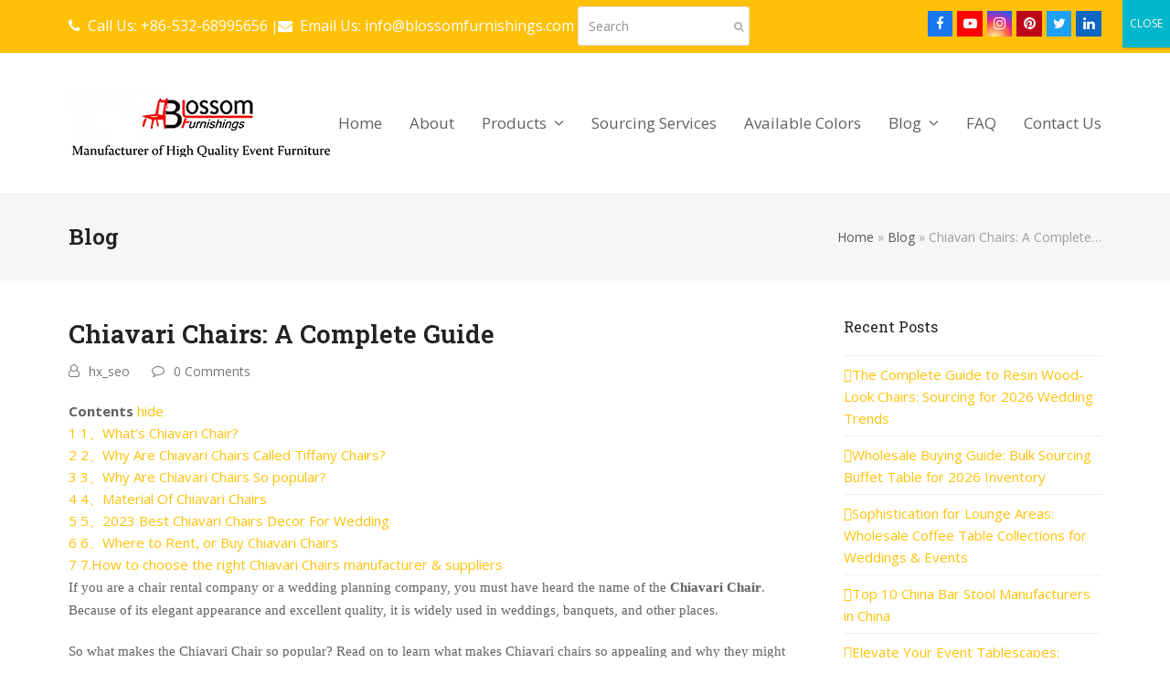

--- FILE ---
content_type: text/html; charset=UTF-8
request_url: https://blossomfurnishings.com/chiavari-chairs-a-complete-guide/
body_size: 39713
content:
<!DOCTYPE html>
<html lang="en-US" class="wpex-color-scheme-default">
<head>
<meta charset="UTF-8">
<link rel="profile" href="https://gmpg.org/xfn/11">
<meta name='robots' content='index, follow, max-image-preview:large, max-snippet:-1, max-video-preview:-1' />
<meta name="generator" content="Total WordPress Theme v5.12">
<meta name="viewport" content="width=device-width, initial-scale=1">

	<!-- This site is optimized with the Yoast SEO plugin v23.6 - https://yoast.com/wordpress/plugins/seo/ -->
	<title>Chiavari Chairs: A Complete Guide - Blossom Furnishings</title>
	<meta name="description" content="If you are a chair rental company or a wedding planning company, you must have heard the name of the Chiavari Chair. Because of its elegant appearance and excel" />
	<link rel="canonical" href="https://blossomfurnishings.com/chiavari-chairs-a-complete-guide/" />
	<meta property="og:locale" content="en_US" />
	<meta property="og:type" content="article" />
	<meta property="og:title" content="Chiavari Chairs: A Complete Guide - Blossom Furnishings" />
	<meta property="og:description" content="Contents hide 1 1、What’s Chiavari Chair? 2 2、Why Are Chiavari Chairs Called Tiffany Chairs? 3 3、Why Are Chiavari Chairs So popular? 4 4、Material Of Chiavari Chairs 5 5、2023 Best Chiavari Chairs Decor For Wedding 6 6、Where to Rent, or Buy Chiavari Chairs 7 7.How to choose the right Chiavari Chairs manufacturer &amp; suppliers If you&hellip;" />
	<meta property="og:url" content="https://blossomfurnishings.com/chiavari-chairs-a-complete-guide/" />
	<meta property="og:site_name" content="Blossom Furnishings" />
	<meta property="article:published_time" content="2023-11-13T02:00:33+00:00" />
	<meta property="article:modified_time" content="2024-04-18T08:39:49+00:00" />
	<meta property="og:image" content="https://blossomfurnishings.com/wp-content/uploads/2020/04/chiavari-chair-designer-1-300x300.jpg" />
	<meta name="author" content="hx_seo" />
	<meta name="twitter:card" content="summary_large_image" />
	<meta name="twitter:label1" content="Written by" />
	<meta name="twitter:data1" content="hx_seo" />
	<meta name="twitter:label2" content="Est. reading time" />
	<meta name="twitter:data2" content="16 minutes" />
	<script type="application/ld+json" class="yoast-schema-graph">{"@context":"https://schema.org","@graph":[{"@type":"Article","@id":"https://blossomfurnishings.com/chiavari-chairs-a-complete-guide/#article","isPartOf":{"@id":"https://blossomfurnishings.com/chiavari-chairs-a-complete-guide/"},"author":{"name":"hx_seo","@id":"https://blossomfurnishings.com/#/schema/person/2d4cca16ccd10b8742c6b99f0011cd87"},"headline":"Chiavari Chairs: A Complete Guide","datePublished":"2023-11-13T02:00:33+00:00","dateModified":"2024-04-18T08:39:49+00:00","mainEntityOfPage":{"@id":"https://blossomfurnishings.com/chiavari-chairs-a-complete-guide/"},"wordCount":2542,"commentCount":0,"publisher":{"@id":"https://blossomfurnishings.com/#organization"},"image":{"@id":"https://blossomfurnishings.com/chiavari-chairs-a-complete-guide/#primaryimage"},"thumbnailUrl":"https://blossomfurnishings.com/wp-content/uploads/2020/04/chiavari-chair-designer-1-300x300.jpg","articleSection":["BLOG"],"inLanguage":"en-US","potentialAction":[{"@type":"CommentAction","name":"Comment","target":["https://blossomfurnishings.com/chiavari-chairs-a-complete-guide/#respond"]}]},{"@type":"WebPage","@id":"https://blossomfurnishings.com/chiavari-chairs-a-complete-guide/","url":"https://blossomfurnishings.com/chiavari-chairs-a-complete-guide/","name":"Chiavari Chairs: A Complete Guide - Blossom Furnishings","isPartOf":{"@id":"https://blossomfurnishings.com/#website"},"primaryImageOfPage":{"@id":"https://blossomfurnishings.com/chiavari-chairs-a-complete-guide/#primaryimage"},"image":{"@id":"https://blossomfurnishings.com/chiavari-chairs-a-complete-guide/#primaryimage"},"thumbnailUrl":"https://blossomfurnishings.com/wp-content/uploads/2020/04/chiavari-chair-designer-1-300x300.jpg","datePublished":"2023-11-13T02:00:33+00:00","dateModified":"2024-04-18T08:39:49+00:00","breadcrumb":{"@id":"https://blossomfurnishings.com/chiavari-chairs-a-complete-guide/#breadcrumb"},"inLanguage":"en-US","potentialAction":[{"@type":"ReadAction","target":["https://blossomfurnishings.com/chiavari-chairs-a-complete-guide/"]}]},{"@type":"ImageObject","inLanguage":"en-US","@id":"https://blossomfurnishings.com/chiavari-chairs-a-complete-guide/#primaryimage","url":"https://blossomfurnishings.com/wp-content/uploads/2020/04/chiavari-chair-designer-1.jpg","contentUrl":"https://blossomfurnishings.com/wp-content/uploads/2020/04/chiavari-chair-designer-1.jpg","width":480,"height":480,"caption":"chiavari chair designer (1)"},{"@type":"BreadcrumbList","@id":"https://blossomfurnishings.com/chiavari-chairs-a-complete-guide/#breadcrumb","itemListElement":[{"@type":"ListItem","position":1,"name":"Home","item":"https://blossomfurnishings.com/"},{"@type":"ListItem","position":2,"name":"Blog","item":"https://blossomfurnishings.com/news/"},{"@type":"ListItem","position":3,"name":"Chiavari Chairs: A Complete&hellip;"}]},{"@type":"WebSite","@id":"https://blossomfurnishings.com/#website","url":"https://blossomfurnishings.com/","name":"Blossom Furnishings","description":"","publisher":{"@id":"https://blossomfurnishings.com/#organization"},"potentialAction":[{"@type":"SearchAction","target":{"@type":"EntryPoint","urlTemplate":"https://blossomfurnishings.com/?s={search_term_string}"},"query-input":{"@type":"PropertyValueSpecification","valueRequired":true,"valueName":"search_term_string"}}],"inLanguage":"en-US"},{"@type":"Organization","@id":"https://blossomfurnishings.com/#organization","name":"Blossom Furnishings","url":"https://blossomfurnishings.com/","logo":{"@type":"ImageObject","inLanguage":"en-US","@id":"https://blossomfurnishings.com/#/schema/logo/image/","url":"https://blossomfurnishings.com/wp-content/uploads/2021/10/logo11.png","contentUrl":"https://blossomfurnishings.com/wp-content/uploads/2021/10/logo11.png","width":287,"height":74,"caption":"Blossom Furnishings"},"image":{"@id":"https://blossomfurnishings.com/#/schema/logo/image/"}},{"@type":"Person","@id":"https://blossomfurnishings.com/#/schema/person/2d4cca16ccd10b8742c6b99f0011cd87","name":"hx_seo","image":{"@type":"ImageObject","inLanguage":"en-US","@id":"https://blossomfurnishings.com/#/schema/person/image/","url":"https://secure.gravatar.com/avatar/c40f628dafefa8d33530a9664fe0c5d999ecd7ab8295cc0fd6c3e04018f4ca66?s=96&d=mm&r=g","contentUrl":"https://secure.gravatar.com/avatar/c40f628dafefa8d33530a9664fe0c5d999ecd7ab8295cc0fd6c3e04018f4ca66?s=96&d=mm&r=g","caption":"hx_seo"},"url":"https://blossomfurnishings.com/author/hx_seo/"}]}</script>
	<!-- / Yoast SEO plugin. -->


<link rel='dns-prefetch' href='//fonts.googleapis.com' />
<link rel="alternate" type="application/rss+xml" title="Blossom Furnishings &raquo; Feed" href="https://blossomfurnishings.com/feed/" />
<link rel="alternate" type="application/rss+xml" title="Blossom Furnishings &raquo; Comments Feed" href="https://blossomfurnishings.com/comments/feed/" />
<link rel="alternate" type="application/rss+xml" title="Blossom Furnishings &raquo; Chiavari Chairs: A Complete Guide Comments Feed" href="https://blossomfurnishings.com/chiavari-chairs-a-complete-guide/feed/" />
<link rel="alternate" title="oEmbed (JSON)" type="application/json+oembed" href="https://blossomfurnishings.com/wp-json/oembed/1.0/embed?url=https%3A%2F%2Fblossomfurnishings.com%2Fchiavari-chairs-a-complete-guide%2F" />
<link rel="alternate" title="oEmbed (XML)" type="text/xml+oembed" href="https://blossomfurnishings.com/wp-json/oembed/1.0/embed?url=https%3A%2F%2Fblossomfurnishings.com%2Fchiavari-chairs-a-complete-guide%2F&#038;format=xml" />
<link rel="preload" href="https://blossomfurnishings.com/wp-content/themes/Total/assets/lib/ticons/fonts/ticons.woff2" type="font/woff2" as="font" crossorigin><style id='wp-img-auto-sizes-contain-inline-css'>
img:is([sizes=auto i],[sizes^="auto," i]){contain-intrinsic-size:3000px 1500px}
/*# sourceURL=wp-img-auto-sizes-contain-inline-css */
</style>
<link rel='stylesheet' id='cf7ic_style-css' href='https://blossomfurnishings.com/wp-content/plugins/contact-form-7-image-captcha/css/cf7ic-style.css?ver=3.3.7' media='all' />
<link rel='stylesheet' id='reusablec-block-css-css' href='https://blossomfurnishings.com/wp-content/plugins/reusable-content-blocks/includes/css/reusablec-block.css?ver=6.9' media='all' />
<link rel='stylesheet' id='js_composer_front-css' href='https://blossomfurnishings.com/wp-content/plugins/js_composer/assets/css/js_composer.min.css?ver=7.4' media='all' />
<link rel='stylesheet' id='contact-form-7-css' href='https://blossomfurnishings.com/wp-content/plugins/contact-form-7/includes/css/styles.css?ver=5.9.8' media='all' />
<style id='woocommerce-inline-inline-css'>
.woocommerce form .form-row .required { visibility: visible; }
/*# sourceURL=woocommerce-inline-inline-css */
</style>
<link rel='stylesheet' id='sm-style-css' href='https://blossomfurnishings.com/wp-content/plugins/wp-show-more/wpsm-style.css?ver=6.9' media='all' />
<link rel='stylesheet' id='parent-style-css' href='https://blossomfurnishings.com/wp-content/themes/Total/style.css?ver=5.12' media='all' />
<link rel='stylesheet' id='wpex-woocommerce-css' href='https://blossomfurnishings.com/wp-content/themes/Total/assets/css/frontend/woocommerce.css?ver=5.12' media='all' />
<link rel='stylesheet' id='wpex-google-font-open-sans-css' href='//fonts.googleapis.com/css2?family=Open+Sans:ital,wght@0,100;0,200;0,300;0,400;0,500;0,600;0,700;0,800;0,900;1,100;1,200;1,300;1,400;1,500;1,600;1,700;1,800;1,900&#038;display=swap&#038;subset=latin' media='all' />
<link rel='stylesheet' id='wpex-google-font-roboto-slab-css' href='//fonts.googleapis.com/css2?family=Roboto+Slab:ital,wght@0,100;0,200;0,300;0,400;0,500;0,600;0,700;0,800;0,900;1,100;1,200;1,300;1,400;1,500;1,600;1,700;1,800;1,900&#038;display=swap&#038;subset=latin' media='all' />
<link rel='stylesheet' id='ticons-css' href='https://blossomfurnishings.com/wp-content/themes/Total/assets/lib/ticons/css/ticons.min.css?ver=1.0.1' media='all' />
<link rel='stylesheet' id='wpex-style-css' href='https://blossomfurnishings.com/wp-content/themes/total-child-theme/style.css?ver=5.12' media='all' />
<link rel='stylesheet' id='wpex-mobile-menu-breakpoint-max-css' href='https://blossomfurnishings.com/wp-content/themes/Total/assets/css/wpex-mobile-menu-breakpoint-max.css?ver=5.12' media='only screen and (max-width:959px)' />
<link rel='stylesheet' id='wpex-mobile-menu-breakpoint-min-css' href='https://blossomfurnishings.com/wp-content/themes/Total/assets/css/wpex-mobile-menu-breakpoint-min.css?ver=5.12' media='only screen and (min-width:960px)' />
<link rel='stylesheet' id='wpex-wpbakery-css' href='https://blossomfurnishings.com/wp-content/themes/Total/assets/css/frontend/wpbakery.css?ver=5.12' media='all' />
<link rel='stylesheet' id='vcex-shortcodes-css' href='https://blossomfurnishings.com/wp-content/themes/Total/assets/css/vcex-shortcodes.css?ver=5.12' media='all' />
<link rel='stylesheet' id='wpex-contact-form-7-css' href='https://blossomfurnishings.com/wp-content/themes/Total/assets/css/wpex-contact-form-7.css?ver=5.12' media='all' />
<link rel='stylesheet' id='popup-maker-site-css' href='https://blossomfurnishings.com/wp-content/plugins/popup-maker/assets/css/pum-site.min.css?ver=1.20.2' media='all' />
<style id='popup-maker-site-inline-css'>
/* Popup Google Fonts */
@import url('//fonts.googleapis.com/css?family=Montserrat:100');

/* Popup Theme 13239: Default Theme */
.pum-theme-13239, .pum-theme-default-theme { background-color: rgba( 255, 255, 255, 1.00 ) } 
.pum-theme-13239 .pum-container, .pum-theme-default-theme .pum-container { padding: 18px; border-radius: 0px; border: 1px none #000000; box-shadow: 1px 1px 3px 0px rgba( 2, 2, 2, 0.23 ); background-color: rgba( 249, 249, 249, 1.00 ) } 
.pum-theme-13239 .pum-title, .pum-theme-default-theme .pum-title { color: #000000; text-align: left; text-shadow: 0px 0px 0px rgba( 2, 2, 2, 0.23 ); font-family: inherit; font-weight: 400; font-size: 32px; font-style: normal; line-height: 36px } 
.pum-theme-13239 .pum-content, .pum-theme-default-theme .pum-content { color: #8c8c8c; font-family: inherit; font-weight: 400; font-style: inherit } 
.pum-theme-13239 .pum-content + .pum-close, .pum-theme-default-theme .pum-content + .pum-close { position: absolute; height: auto; width: auto; left: auto; right: 0px; bottom: auto; top: 0px; padding: 8px; color: #ffffff; font-family: inherit; font-weight: 400; font-size: 12px; font-style: inherit; line-height: 36px; border: 1px none #ffffff; border-radius: 0px; box-shadow: 1px 1px 3px 0px rgba( 2, 2, 2, 0.23 ); text-shadow: 0px 0px 0px rgba( 0, 0, 0, 0.23 ); background-color: rgba( 0, 183, 205, 1.00 ) } 

/* Popup Theme 13240: Light Box */
.pum-theme-13240, .pum-theme-lightbox { background-color: rgba( 0, 0, 0, 0.60 ) } 
.pum-theme-13240 .pum-container, .pum-theme-lightbox .pum-container { padding: 18px; border-radius: 3px; border: 8px solid #000000; box-shadow: 0px 0px 30px 0px rgba( 2, 2, 2, 1.00 ); background-color: rgba( 255, 255, 255, 1.00 ) } 
.pum-theme-13240 .pum-title, .pum-theme-lightbox .pum-title { color: #000000; text-align: left; text-shadow: 0px 0px 0px rgba( 2, 2, 2, 0.23 ); font-family: inherit; font-weight: 100; font-size: 32px; line-height: 36px } 
.pum-theme-13240 .pum-content, .pum-theme-lightbox .pum-content { color: #000000; font-family: inherit; font-weight: 100 } 
.pum-theme-13240 .pum-content + .pum-close, .pum-theme-lightbox .pum-content + .pum-close { position: absolute; height: 26px; width: 26px; left: auto; right: -13px; bottom: auto; top: -13px; padding: 0px; color: #ffffff; font-family: Arial; font-weight: 100; font-size: 24px; line-height: 24px; border: 2px solid #ffffff; border-radius: 26px; box-shadow: 0px 0px 15px 1px rgba( 2, 2, 2, 0.75 ); text-shadow: 0px 0px 0px rgba( 0, 0, 0, 0.23 ); background-color: rgba( 0, 0, 0, 1.00 ) } 

/* Popup Theme 13241: Enterprise Blue */
.pum-theme-13241, .pum-theme-enterprise-blue { background-color: rgba( 0, 0, 0, 0.70 ) } 
.pum-theme-13241 .pum-container, .pum-theme-enterprise-blue .pum-container { padding: 28px; border-radius: 5px; border: 1px none #000000; box-shadow: 0px 10px 25px 4px rgba( 2, 2, 2, 0.50 ); background-color: rgba( 255, 255, 255, 1.00 ) } 
.pum-theme-13241 .pum-title, .pum-theme-enterprise-blue .pum-title { color: #315b7c; text-align: left; text-shadow: 0px 0px 0px rgba( 2, 2, 2, 0.23 ); font-family: inherit; font-weight: 100; font-size: 34px; line-height: 36px } 
.pum-theme-13241 .pum-content, .pum-theme-enterprise-blue .pum-content { color: #2d2d2d; font-family: inherit; font-weight: 100 } 
.pum-theme-13241 .pum-content + .pum-close, .pum-theme-enterprise-blue .pum-content + .pum-close { position: absolute; height: 28px; width: 28px; left: auto; right: 8px; bottom: auto; top: 8px; padding: 4px; color: #ffffff; font-family: Times New Roman; font-weight: 100; font-size: 20px; line-height: 20px; border: 1px none #ffffff; border-radius: 42px; box-shadow: 0px 0px 0px 0px rgba( 2, 2, 2, 0.23 ); text-shadow: 0px 0px 0px rgba( 0, 0, 0, 0.23 ); background-color: rgba( 49, 91, 124, 1.00 ) } 

/* Popup Theme 13242: Hello Box */
.pum-theme-13242, .pum-theme-hello-box { background-color: rgba( 0, 0, 0, 0.75 ) } 
.pum-theme-13242 .pum-container, .pum-theme-hello-box .pum-container { padding: 30px; border-radius: 80px; border: 14px solid #81d742; box-shadow: 0px 0px 0px 0px rgba( 2, 2, 2, 0.00 ); background-color: rgba( 255, 255, 255, 1.00 ) } 
.pum-theme-13242 .pum-title, .pum-theme-hello-box .pum-title { color: #2d2d2d; text-align: left; text-shadow: 0px 0px 0px rgba( 2, 2, 2, 0.23 ); font-family: Montserrat; font-weight: 100; font-size: 32px; line-height: 36px } 
.pum-theme-13242 .pum-content, .pum-theme-hello-box .pum-content { color: #2d2d2d; font-family: inherit; font-weight: 100 } 
.pum-theme-13242 .pum-content + .pum-close, .pum-theme-hello-box .pum-content + .pum-close { position: absolute; height: auto; width: auto; left: auto; right: -30px; bottom: auto; top: -30px; padding: 0px; color: #2d2d2d; font-family: Times New Roman; font-weight: 100; font-size: 32px; line-height: 28px; border: 1px none #ffffff; border-radius: 28px; box-shadow: 0px 0px 0px 0px rgba( 2, 2, 2, 0.23 ); text-shadow: 0px 0px 0px rgba( 0, 0, 0, 0.23 ); background-color: rgba( 255, 255, 255, 1.00 ) } 

/* Popup Theme 13243: Cutting Edge */
.pum-theme-13243, .pum-theme-cutting-edge { background-color: rgba( 0, 0, 0, 0.50 ) } 
.pum-theme-13243 .pum-container, .pum-theme-cutting-edge .pum-container { padding: 18px; border-radius: 0px; border: 1px none #000000; box-shadow: 0px 10px 25px 0px rgba( 2, 2, 2, 0.50 ); background-color: rgba( 30, 115, 190, 1.00 ) } 
.pum-theme-13243 .pum-title, .pum-theme-cutting-edge .pum-title { color: #ffffff; text-align: left; text-shadow: 0px 0px 0px rgba( 2, 2, 2, 0.23 ); font-family: Sans-Serif; font-weight: 100; font-size: 26px; line-height: 28px } 
.pum-theme-13243 .pum-content, .pum-theme-cutting-edge .pum-content { color: #ffffff; font-family: inherit; font-weight: 100 } 
.pum-theme-13243 .pum-content + .pum-close, .pum-theme-cutting-edge .pum-content + .pum-close { position: absolute; height: 24px; width: 24px; left: auto; right: 0px; bottom: auto; top: 0px; padding: 0px; color: #1e73be; font-family: Times New Roman; font-weight: 100; font-size: 32px; line-height: 24px; border: 1px none #ffffff; border-radius: 0px; box-shadow: -1px 1px 1px 0px rgba( 2, 2, 2, 0.10 ); text-shadow: -1px 1px 1px rgba( 0, 0, 0, 0.10 ); background-color: rgba( 238, 238, 34, 1.00 ) } 

/* Popup Theme 13244: Framed Border */
.pum-theme-13244, .pum-theme-framed-border { background-color: rgba( 255, 255, 255, 0.50 ) } 
.pum-theme-13244 .pum-container, .pum-theme-framed-border .pum-container { padding: 18px; border-radius: 0px; border: 20px outset #dd3333; box-shadow: 1px 1px 3px 0px rgba( 2, 2, 2, 0.97 ) inset; background-color: rgba( 255, 251, 239, 1.00 ) } 
.pum-theme-13244 .pum-title, .pum-theme-framed-border .pum-title { color: #000000; text-align: left; text-shadow: 0px 0px 0px rgba( 2, 2, 2, 0.23 ); font-family: inherit; font-weight: 100; font-size: 32px; line-height: 36px } 
.pum-theme-13244 .pum-content, .pum-theme-framed-border .pum-content { color: #2d2d2d; font-family: inherit; font-weight: 100 } 
.pum-theme-13244 .pum-content + .pum-close, .pum-theme-framed-border .pum-content + .pum-close { position: absolute; height: 20px; width: 20px; left: auto; right: -20px; bottom: auto; top: -20px; padding: 0px; color: #ffffff; font-family: Tahoma; font-weight: 700; font-size: 16px; line-height: 18px; border: 1px none #ffffff; border-radius: 0px; box-shadow: 0px 0px 0px 0px rgba( 2, 2, 2, 0.23 ); text-shadow: 0px 0px 0px rgba( 0, 0, 0, 0.23 ); background-color: rgba( 0, 0, 0, 0.55 ) } 

/* Popup Theme 13245: Floating Bar - Soft Blue */
.pum-theme-13245, .pum-theme-floating-bar { background-color: rgba( 255, 255, 255, 0.00 ) } 
.pum-theme-13245 .pum-container, .pum-theme-floating-bar .pum-container { padding: 8px; border-radius: 0px; border: 1px none #000000; box-shadow: 1px 1px 3px 0px rgba( 2, 2, 2, 0.23 ); background-color: rgba( 238, 246, 252, 1.00 ) } 
.pum-theme-13245 .pum-title, .pum-theme-floating-bar .pum-title { color: #505050; text-align: left; text-shadow: 0px 0px 0px rgba( 2, 2, 2, 0.23 ); font-family: inherit; font-weight: 400; font-size: 32px; line-height: 36px } 
.pum-theme-13245 .pum-content, .pum-theme-floating-bar .pum-content { color: #505050; font-family: inherit; font-weight: 400 } 
.pum-theme-13245 .pum-content + .pum-close, .pum-theme-floating-bar .pum-content + .pum-close { position: absolute; height: 18px; width: 18px; left: auto; right: 5px; bottom: auto; top: 50%; padding: 0px; color: #505050; font-family: Sans-Serif; font-weight: 700; font-size: 15px; line-height: 18px; border: 1px solid #505050; border-radius: 15px; box-shadow: 0px 0px 0px 0px rgba( 2, 2, 2, 0.00 ); text-shadow: 0px 0px 0px rgba( 0, 0, 0, 0.00 ); background-color: rgba( 255, 255, 255, 0.00 ); transform: translate(0, -50%) } 

/* Popup Theme 13246: Content Only - For use with page builders or block editor */
.pum-theme-13246, .pum-theme-content-only { background-color: rgba( 0, 0, 0, 0.70 ) } 
.pum-theme-13246 .pum-container, .pum-theme-content-only .pum-container { padding: 0px; border-radius: 0px; border: 1px none #000000; box-shadow: 0px 0px 0px 0px rgba( 2, 2, 2, 0.00 ) } 
.pum-theme-13246 .pum-title, .pum-theme-content-only .pum-title { color: #000000; text-align: left; text-shadow: 0px 0px 0px rgba( 2, 2, 2, 0.23 ); font-family: inherit; font-weight: 400; font-size: 32px; line-height: 36px } 
.pum-theme-13246 .pum-content, .pum-theme-content-only .pum-content { color: #8c8c8c; font-family: inherit; font-weight: 400 } 
.pum-theme-13246 .pum-content + .pum-close, .pum-theme-content-only .pum-content + .pum-close { position: absolute; height: 18px; width: 18px; left: auto; right: 7px; bottom: auto; top: 7px; padding: 0px; color: #000000; font-family: inherit; font-weight: 700; font-size: 20px; line-height: 20px; border: 1px none #ffffff; border-radius: 15px; box-shadow: 0px 0px 0px 0px rgba( 2, 2, 2, 0.00 ); text-shadow: 0px 0px 0px rgba( 0, 0, 0, 0.00 ); background-color: rgba( 255, 255, 255, 0.00 ) } 

#pum-13810 {z-index: 1999999999}
#pum-13247 {z-index: 1999999999}

/*# sourceURL=popup-maker-site-inline-css */
</style>
<link rel='stylesheet' id='lwptoc-main-css' href='https://blossomfurnishings.com/wp-content/plugins/luckywp-table-of-contents/front/assets/main.min.css?ver=2.1.4' media='all' />
<script id="cookie-law-info-js-extra">
var _ckyConfig = {"_ipData":[],"_assetsURL":"https://blossomfurnishings.com/wp-content/plugins/cookie-law-info/lite/frontend/images/","_publicURL":"https://blossomfurnishings.com","_expiry":"365","_categories":[{"name":"Necessary","slug":"necessary","isNecessary":true,"ccpaDoNotSell":true,"cookies":[],"active":true,"defaultConsent":{"gdpr":true,"ccpa":true}},{"name":"Functional","slug":"functional","isNecessary":false,"ccpaDoNotSell":true,"cookies":[],"active":true,"defaultConsent":{"gdpr":false,"ccpa":false}},{"name":"Analytics","slug":"analytics","isNecessary":false,"ccpaDoNotSell":true,"cookies":[],"active":true,"defaultConsent":{"gdpr":false,"ccpa":false}},{"name":"Performance","slug":"performance","isNecessary":false,"ccpaDoNotSell":true,"cookies":[],"active":true,"defaultConsent":{"gdpr":false,"ccpa":false}},{"name":"Advertisement","slug":"advertisement","isNecessary":false,"ccpaDoNotSell":true,"cookies":[],"active":true,"defaultConsent":{"gdpr":false,"ccpa":false}}],"_activeLaw":"gdpr","_rootDomain":"","_block":"1","_showBanner":"1","_bannerConfig":{"settings":{"type":"box","preferenceCenterType":"popup","position":"bottom-left","applicableLaw":"gdpr"},"behaviours":{"reloadBannerOnAccept":false,"loadAnalyticsByDefault":false,"animations":{"onLoad":"animate","onHide":"sticky"}},"config":{"revisitConsent":{"status":true,"tag":"revisit-consent","position":"bottom-left","meta":{"url":"#"},"styles":{"background-color":"#0056A7"},"elements":{"title":{"type":"text","tag":"revisit-consent-title","status":true,"styles":{"color":"#0056a7"}}}},"preferenceCenter":{"toggle":{"status":true,"tag":"detail-category-toggle","type":"toggle","states":{"active":{"styles":{"background-color":"#1863DC"}},"inactive":{"styles":{"background-color":"#D0D5D2"}}}}},"categoryPreview":{"status":false,"toggle":{"status":true,"tag":"detail-category-preview-toggle","type":"toggle","states":{"active":{"styles":{"background-color":"#1863DC"}},"inactive":{"styles":{"background-color":"#D0D5D2"}}}}},"videoPlaceholder":{"status":true,"styles":{"background-color":"#000000","border-color":"#000000","color":"#ffffff"}},"readMore":{"status":false,"tag":"readmore-button","type":"link","meta":{"noFollow":true,"newTab":true},"styles":{"color":"#1863DC","background-color":"transparent","border-color":"transparent"}},"auditTable":{"status":true},"optOption":{"status":true,"toggle":{"status":true,"tag":"optout-option-toggle","type":"toggle","states":{"active":{"styles":{"background-color":"#1863dc"}},"inactive":{"styles":{"background-color":"#FFFFFF"}}}}}}},"_version":"3.2.7","_logConsent":"1","_tags":[{"tag":"accept-button","styles":{"color":"#FFFFFF","background-color":"#1863DC","border-color":"#1863DC"}},{"tag":"reject-button","styles":{"color":"#1863DC","background-color":"transparent","border-color":"#1863DC"}},{"tag":"settings-button","styles":{"color":"#1863DC","background-color":"transparent","border-color":"#1863DC"}},{"tag":"readmore-button","styles":{"color":"#1863DC","background-color":"transparent","border-color":"transparent"}},{"tag":"donotsell-button","styles":{"color":"#1863DC","background-color":"transparent","border-color":"transparent"}},{"tag":"accept-button","styles":{"color":"#FFFFFF","background-color":"#1863DC","border-color":"#1863DC"}},{"tag":"revisit-consent","styles":{"background-color":"#0056A7"}}],"_shortCodes":[{"key":"cky_readmore","content":"\u003Ca href=\"#\" class=\"cky-policy\" aria-label=\"Cookie Policy\" target=\"_blank\" rel=\"noopener\" data-cky-tag=\"readmore-button\"\u003ECookie Policy\u003C/a\u003E","tag":"readmore-button","status":false,"attributes":{"rel":"nofollow","target":"_blank"}},{"key":"cky_show_desc","content":"\u003Cbutton class=\"cky-show-desc-btn\" data-cky-tag=\"show-desc-button\" aria-label=\"Show more\"\u003EShow more\u003C/button\u003E","tag":"show-desc-button","status":true,"attributes":[]},{"key":"cky_hide_desc","content":"\u003Cbutton class=\"cky-show-desc-btn\" data-cky-tag=\"hide-desc-button\" aria-label=\"Show less\"\u003EShow less\u003C/button\u003E","tag":"hide-desc-button","status":true,"attributes":[]},{"key":"cky_category_toggle_label","content":"[cky_{{status}}_category_label] [cky_preference_{{category_slug}}_title]","tag":"","status":true,"attributes":[]},{"key":"cky_enable_category_label","content":"Enable","tag":"","status":true,"attributes":[]},{"key":"cky_disable_category_label","content":"Disable","tag":"","status":true,"attributes":[]},{"key":"cky_video_placeholder","content":"\u003Cdiv class=\"video-placeholder-normal\" data-cky-tag=\"video-placeholder\" id=\"[UNIQUEID]\"\u003E\u003Cp class=\"video-placeholder-text-normal\" data-cky-tag=\"placeholder-title\"\u003EPlease accept cookies to access this content\u003C/p\u003E\u003C/div\u003E","tag":"","status":true,"attributes":[]},{"key":"cky_enable_optout_label","content":"Enable","tag":"","status":true,"attributes":[]},{"key":"cky_disable_optout_label","content":"Disable","tag":"","status":true,"attributes":[]},{"key":"cky_optout_toggle_label","content":"[cky_{{status}}_optout_label] [cky_optout_option_title]","tag":"","status":true,"attributes":[]},{"key":"cky_optout_option_title","content":"Do Not Sell or Share My Personal Information","tag":"","status":true,"attributes":[]},{"key":"cky_optout_close_label","content":"Close","tag":"","status":true,"attributes":[]}],"_rtl":"","_language":"en","_providersToBlock":[]};
var _ckyStyles = {"css":".cky-overlay{background: #000000; opacity: 0.4; position: fixed; top: 0; left: 0; width: 100%; height: 100%; z-index: 99999999;}.cky-hide{display: none;}.cky-btn-revisit-wrapper{display: flex; align-items: center; justify-content: center; background: #0056a7; width: 45px; height: 45px; border-radius: 50%; position: fixed; z-index: 999999; cursor: pointer;}.cky-revisit-bottom-left{bottom: 15px; left: 15px;}.cky-revisit-bottom-right{bottom: 15px; right: 15px;}.cky-btn-revisit-wrapper .cky-btn-revisit{display: flex; align-items: center; justify-content: center; background: none; border: none; cursor: pointer; position: relative; margin: 0; padding: 0;}.cky-btn-revisit-wrapper .cky-btn-revisit img{max-width: fit-content; margin: 0; height: 30px; width: 30px;}.cky-revisit-bottom-left:hover::before{content: attr(data-tooltip); position: absolute; background: #4e4b66; color: #ffffff; left: calc(100% + 7px); font-size: 12px; line-height: 16px; width: max-content; padding: 4px 8px; border-radius: 4px;}.cky-revisit-bottom-left:hover::after{position: absolute; content: \"\"; border: 5px solid transparent; left: calc(100% + 2px); border-left-width: 0; border-right-color: #4e4b66;}.cky-revisit-bottom-right:hover::before{content: attr(data-tooltip); position: absolute; background: #4e4b66; color: #ffffff; right: calc(100% + 7px); font-size: 12px; line-height: 16px; width: max-content; padding: 4px 8px; border-radius: 4px;}.cky-revisit-bottom-right:hover::after{position: absolute; content: \"\"; border: 5px solid transparent; right: calc(100% + 2px); border-right-width: 0; border-left-color: #4e4b66;}.cky-revisit-hide{display: none;}.cky-consent-container{position: fixed; width: 440px; box-sizing: border-box; z-index: 9999999; border-radius: 6px;}.cky-consent-container .cky-consent-bar{background: #ffffff; border: 1px solid; padding: 20px 26px; box-shadow: 0 -1px 10px 0 #acabab4d; border-radius: 6px;}.cky-box-bottom-left{bottom: 40px; left: 40px;}.cky-box-bottom-right{bottom: 40px; right: 40px;}.cky-box-top-left{top: 40px; left: 40px;}.cky-box-top-right{top: 40px; right: 40px;}.cky-custom-brand-logo-wrapper .cky-custom-brand-logo{width: 100px; height: auto; margin: 0 0 12px 0;}.cky-notice .cky-title{color: #212121; font-weight: 700; font-size: 18px; line-height: 24px; margin: 0 0 12px 0;}.cky-notice-des *,.cky-preference-content-wrapper *,.cky-accordion-header-des *,.cky-gpc-wrapper .cky-gpc-desc *{font-size: 14px;}.cky-notice-des{color: #212121; font-size: 14px; line-height: 24px; font-weight: 400;}.cky-notice-des img{height: 25px; width: 25px;}.cky-consent-bar .cky-notice-des p,.cky-gpc-wrapper .cky-gpc-desc p,.cky-preference-body-wrapper .cky-preference-content-wrapper p,.cky-accordion-header-wrapper .cky-accordion-header-des p,.cky-cookie-des-table li div:last-child p{color: inherit; margin-top: 0; overflow-wrap: break-word;}.cky-notice-des P:last-child,.cky-preference-content-wrapper p:last-child,.cky-cookie-des-table li div:last-child p:last-child,.cky-gpc-wrapper .cky-gpc-desc p:last-child{margin-bottom: 0;}.cky-notice-des a.cky-policy,.cky-notice-des button.cky-policy{font-size: 14px; color: #1863dc; white-space: nowrap; cursor: pointer; background: transparent; border: 1px solid; text-decoration: underline;}.cky-notice-des button.cky-policy{padding: 0;}.cky-notice-des a.cky-policy:focus-visible,.cky-notice-des button.cky-policy:focus-visible,.cky-preference-content-wrapper .cky-show-desc-btn:focus-visible,.cky-accordion-header .cky-accordion-btn:focus-visible,.cky-preference-header .cky-btn-close:focus-visible,.cky-switch input[type=\"checkbox\"]:focus-visible,.cky-footer-wrapper a:focus-visible,.cky-btn:focus-visible{outline: 2px solid #1863dc; outline-offset: 2px;}.cky-btn:focus:not(:focus-visible),.cky-accordion-header .cky-accordion-btn:focus:not(:focus-visible),.cky-preference-content-wrapper .cky-show-desc-btn:focus:not(:focus-visible),.cky-btn-revisit-wrapper .cky-btn-revisit:focus:not(:focus-visible),.cky-preference-header .cky-btn-close:focus:not(:focus-visible),.cky-consent-bar .cky-banner-btn-close:focus:not(:focus-visible){outline: 0;}button.cky-show-desc-btn:not(:hover):not(:active){color: #1863dc; background: transparent;}button.cky-accordion-btn:not(:hover):not(:active),button.cky-banner-btn-close:not(:hover):not(:active),button.cky-btn-revisit:not(:hover):not(:active),button.cky-btn-close:not(:hover):not(:active){background: transparent;}.cky-consent-bar button:hover,.cky-modal.cky-modal-open button:hover,.cky-consent-bar button:focus,.cky-modal.cky-modal-open button:focus{text-decoration: none;}.cky-notice-btn-wrapper{display: flex; justify-content: flex-start; align-items: center; flex-wrap: wrap; margin-top: 16px;}.cky-notice-btn-wrapper .cky-btn{text-shadow: none; box-shadow: none;}.cky-btn{flex: auto; max-width: 100%; font-size: 14px; font-family: inherit; line-height: 24px; padding: 8px; font-weight: 500; margin: 0 8px 0 0; border-radius: 2px; cursor: pointer; text-align: center; text-transform: none; min-height: 0;}.cky-btn:hover{opacity: 0.8;}.cky-btn-customize{color: #1863dc; background: transparent; border: 2px solid #1863dc;}.cky-btn-reject{color: #1863dc; background: transparent; border: 2px solid #1863dc;}.cky-btn-accept{background: #1863dc; color: #ffffff; border: 2px solid #1863dc;}.cky-btn:last-child{margin-right: 0;}@media (max-width: 576px){.cky-box-bottom-left{bottom: 0; left: 0;}.cky-box-bottom-right{bottom: 0; right: 0;}.cky-box-top-left{top: 0; left: 0;}.cky-box-top-right{top: 0; right: 0;}}@media (max-width: 440px){.cky-box-bottom-left, .cky-box-bottom-right, .cky-box-top-left, .cky-box-top-right{width: 100%; max-width: 100%;}.cky-consent-container .cky-consent-bar{padding: 20px 0;}.cky-custom-brand-logo-wrapper, .cky-notice .cky-title, .cky-notice-des, .cky-notice-btn-wrapper{padding: 0 24px;}.cky-notice-des{max-height: 40vh; overflow-y: scroll;}.cky-notice-btn-wrapper{flex-direction: column; margin-top: 0;}.cky-btn{width: 100%; margin: 10px 0 0 0;}.cky-notice-btn-wrapper .cky-btn-customize{order: 2;}.cky-notice-btn-wrapper .cky-btn-reject{order: 3;}.cky-notice-btn-wrapper .cky-btn-accept{order: 1; margin-top: 16px;}}@media (max-width: 352px){.cky-notice .cky-title{font-size: 16px;}.cky-notice-des *{font-size: 12px;}.cky-notice-des, .cky-btn{font-size: 12px;}}.cky-modal.cky-modal-open{display: flex; visibility: visible; -webkit-transform: translate(-50%, -50%); -moz-transform: translate(-50%, -50%); -ms-transform: translate(-50%, -50%); -o-transform: translate(-50%, -50%); transform: translate(-50%, -50%); top: 50%; left: 50%; transition: all 1s ease;}.cky-modal{box-shadow: 0 32px 68px rgba(0, 0, 0, 0.3); margin: 0 auto; position: fixed; max-width: 100%; background: #ffffff; top: 50%; box-sizing: border-box; border-radius: 6px; z-index: 999999999; color: #212121; -webkit-transform: translate(-50%, 100%); -moz-transform: translate(-50%, 100%); -ms-transform: translate(-50%, 100%); -o-transform: translate(-50%, 100%); transform: translate(-50%, 100%); visibility: hidden; transition: all 0s ease;}.cky-preference-center{max-height: 79vh; overflow: hidden; width: 845px; overflow: hidden; flex: 1 1 0; display: flex; flex-direction: column; border-radius: 6px;}.cky-preference-header{display: flex; align-items: center; justify-content: space-between; padding: 22px 24px; border-bottom: 1px solid;}.cky-preference-header .cky-preference-title{font-size: 18px; font-weight: 700; line-height: 24px;}.cky-preference-header .cky-btn-close{margin: 0; cursor: pointer; vertical-align: middle; padding: 0; background: none; border: none; width: auto; height: auto; min-height: 0; line-height: 0; text-shadow: none; box-shadow: none;}.cky-preference-header .cky-btn-close img{margin: 0; height: 10px; width: 10px;}.cky-preference-body-wrapper{padding: 0 24px; flex: 1; overflow: auto; box-sizing: border-box;}.cky-preference-content-wrapper,.cky-gpc-wrapper .cky-gpc-desc{font-size: 14px; line-height: 24px; font-weight: 400; padding: 12px 0;}.cky-preference-content-wrapper{border-bottom: 1px solid;}.cky-preference-content-wrapper img{height: 25px; width: 25px;}.cky-preference-content-wrapper .cky-show-desc-btn{font-size: 14px; font-family: inherit; color: #1863dc; text-decoration: none; line-height: 24px; padding: 0; margin: 0; white-space: nowrap; cursor: pointer; background: transparent; border-color: transparent; text-transform: none; min-height: 0; text-shadow: none; box-shadow: none;}.cky-accordion-wrapper{margin-bottom: 10px;}.cky-accordion{border-bottom: 1px solid;}.cky-accordion:last-child{border-bottom: none;}.cky-accordion .cky-accordion-item{display: flex; margin-top: 10px;}.cky-accordion .cky-accordion-body{display: none;}.cky-accordion.cky-accordion-active .cky-accordion-body{display: block; padding: 0 22px; margin-bottom: 16px;}.cky-accordion-header-wrapper{cursor: pointer; width: 100%;}.cky-accordion-item .cky-accordion-header{display: flex; justify-content: space-between; align-items: center;}.cky-accordion-header .cky-accordion-btn{font-size: 16px; font-family: inherit; color: #212121; line-height: 24px; background: none; border: none; font-weight: 700; padding: 0; margin: 0; cursor: pointer; text-transform: none; min-height: 0; text-shadow: none; box-shadow: none;}.cky-accordion-header .cky-always-active{color: #008000; font-weight: 600; line-height: 24px; font-size: 14px;}.cky-accordion-header-des{font-size: 14px; line-height: 24px; margin: 10px 0 16px 0;}.cky-accordion-chevron{margin-right: 22px; position: relative; cursor: pointer;}.cky-accordion-chevron-hide{display: none;}.cky-accordion .cky-accordion-chevron i::before{content: \"\"; position: absolute; border-right: 1.4px solid; border-bottom: 1.4px solid; border-color: inherit; height: 6px; width: 6px; -webkit-transform: rotate(-45deg); -moz-transform: rotate(-45deg); -ms-transform: rotate(-45deg); -o-transform: rotate(-45deg); transform: rotate(-45deg); transition: all 0.2s ease-in-out; top: 8px;}.cky-accordion.cky-accordion-active .cky-accordion-chevron i::before{-webkit-transform: rotate(45deg); -moz-transform: rotate(45deg); -ms-transform: rotate(45deg); -o-transform: rotate(45deg); transform: rotate(45deg);}.cky-audit-table{background: #f4f4f4; border-radius: 6px;}.cky-audit-table .cky-empty-cookies-text{color: inherit; font-size: 12px; line-height: 24px; margin: 0; padding: 10px;}.cky-audit-table .cky-cookie-des-table{font-size: 12px; line-height: 24px; font-weight: normal; padding: 15px 10px; border-bottom: 1px solid; border-bottom-color: inherit; margin: 0;}.cky-audit-table .cky-cookie-des-table:last-child{border-bottom: none;}.cky-audit-table .cky-cookie-des-table li{list-style-type: none; display: flex; padding: 3px 0;}.cky-audit-table .cky-cookie-des-table li:first-child{padding-top: 0;}.cky-cookie-des-table li div:first-child{width: 100px; font-weight: 600; word-break: break-word; word-wrap: break-word;}.cky-cookie-des-table li div:last-child{flex: 1; word-break: break-word; word-wrap: break-word; margin-left: 8px;}.cky-footer-shadow{display: block; width: 100%; height: 40px; background: linear-gradient(180deg, rgba(255, 255, 255, 0) 0%, #ffffff 100%); position: absolute; bottom: calc(100% - 1px);}.cky-footer-wrapper{position: relative;}.cky-prefrence-btn-wrapper{display: flex; flex-wrap: wrap; align-items: center; justify-content: center; padding: 22px 24px; border-top: 1px solid;}.cky-prefrence-btn-wrapper .cky-btn{flex: auto; max-width: 100%; text-shadow: none; box-shadow: none;}.cky-btn-preferences{color: #1863dc; background: transparent; border: 2px solid #1863dc;}.cky-preference-header,.cky-preference-body-wrapper,.cky-preference-content-wrapper,.cky-accordion-wrapper,.cky-accordion,.cky-accordion-wrapper,.cky-footer-wrapper,.cky-prefrence-btn-wrapper{border-color: inherit;}@media (max-width: 845px){.cky-modal{max-width: calc(100% - 16px);}}@media (max-width: 576px){.cky-modal{max-width: 100%;}.cky-preference-center{max-height: 100vh;}.cky-prefrence-btn-wrapper{flex-direction: column;}.cky-accordion.cky-accordion-active .cky-accordion-body{padding-right: 0;}.cky-prefrence-btn-wrapper .cky-btn{width: 100%; margin: 10px 0 0 0;}.cky-prefrence-btn-wrapper .cky-btn-reject{order: 3;}.cky-prefrence-btn-wrapper .cky-btn-accept{order: 1; margin-top: 0;}.cky-prefrence-btn-wrapper .cky-btn-preferences{order: 2;}}@media (max-width: 425px){.cky-accordion-chevron{margin-right: 15px;}.cky-notice-btn-wrapper{margin-top: 0;}.cky-accordion.cky-accordion-active .cky-accordion-body{padding: 0 15px;}}@media (max-width: 352px){.cky-preference-header .cky-preference-title{font-size: 16px;}.cky-preference-header{padding: 16px 24px;}.cky-preference-content-wrapper *, .cky-accordion-header-des *{font-size: 12px;}.cky-preference-content-wrapper, .cky-preference-content-wrapper .cky-show-more, .cky-accordion-header .cky-always-active, .cky-accordion-header-des, .cky-preference-content-wrapper .cky-show-desc-btn, .cky-notice-des a.cky-policy{font-size: 12px;}.cky-accordion-header .cky-accordion-btn{font-size: 14px;}}.cky-switch{display: flex;}.cky-switch input[type=\"checkbox\"]{position: relative; width: 44px; height: 24px; margin: 0; background: #d0d5d2; -webkit-appearance: none; border-radius: 50px; cursor: pointer; outline: 0; border: none; top: 0;}.cky-switch input[type=\"checkbox\"]:checked{background: #1863dc;}.cky-switch input[type=\"checkbox\"]:before{position: absolute; content: \"\"; height: 20px; width: 20px; left: 2px; bottom: 2px; border-radius: 50%; background-color: white; -webkit-transition: 0.4s; transition: 0.4s; margin: 0;}.cky-switch input[type=\"checkbox\"]:after{display: none;}.cky-switch input[type=\"checkbox\"]:checked:before{-webkit-transform: translateX(20px); -ms-transform: translateX(20px); transform: translateX(20px);}@media (max-width: 425px){.cky-switch input[type=\"checkbox\"]{width: 38px; height: 21px;}.cky-switch input[type=\"checkbox\"]:before{height: 17px; width: 17px;}.cky-switch input[type=\"checkbox\"]:checked:before{-webkit-transform: translateX(17px); -ms-transform: translateX(17px); transform: translateX(17px);}}.cky-consent-bar .cky-banner-btn-close{position: absolute; right: 9px; top: 5px; background: none; border: none; cursor: pointer; padding: 0; margin: 0; min-height: 0; line-height: 0; height: auto; width: auto; text-shadow: none; box-shadow: none;}.cky-consent-bar .cky-banner-btn-close img{height: 9px; width: 9px; margin: 0;}.cky-notice-group{font-size: 14px; line-height: 24px; font-weight: 400; color: #212121;}.cky-notice-btn-wrapper .cky-btn-do-not-sell{font-size: 14px; line-height: 24px; padding: 6px 0; margin: 0; font-weight: 500; background: none; border-radius: 2px; border: none; cursor: pointer; text-align: left; color: #1863dc; background: transparent; border-color: transparent; box-shadow: none; text-shadow: none;}.cky-consent-bar .cky-banner-btn-close:focus-visible,.cky-notice-btn-wrapper .cky-btn-do-not-sell:focus-visible,.cky-opt-out-btn-wrapper .cky-btn:focus-visible,.cky-opt-out-checkbox-wrapper input[type=\"checkbox\"].cky-opt-out-checkbox:focus-visible{outline: 2px solid #1863dc; outline-offset: 2px;}@media (max-width: 440px){.cky-consent-container{width: 100%;}}@media (max-width: 352px){.cky-notice-des a.cky-policy, .cky-notice-btn-wrapper .cky-btn-do-not-sell{font-size: 12px;}}.cky-opt-out-wrapper{padding: 12px 0;}.cky-opt-out-wrapper .cky-opt-out-checkbox-wrapper{display: flex; align-items: center;}.cky-opt-out-checkbox-wrapper .cky-opt-out-checkbox-label{font-size: 16px; font-weight: 700; line-height: 24px; margin: 0 0 0 12px; cursor: pointer;}.cky-opt-out-checkbox-wrapper input[type=\"checkbox\"].cky-opt-out-checkbox{background-color: #ffffff; border: 1px solid black; width: 20px; height: 18.5px; margin: 0; -webkit-appearance: none; position: relative; display: flex; align-items: center; justify-content: center; border-radius: 2px; cursor: pointer;}.cky-opt-out-checkbox-wrapper input[type=\"checkbox\"].cky-opt-out-checkbox:checked{background-color: #1863dc; border: none;}.cky-opt-out-checkbox-wrapper input[type=\"checkbox\"].cky-opt-out-checkbox:checked::after{left: 6px; bottom: 4px; width: 7px; height: 13px; border: solid #ffffff; border-width: 0 3px 3px 0; border-radius: 2px; -webkit-transform: rotate(45deg); -ms-transform: rotate(45deg); transform: rotate(45deg); content: \"\"; position: absolute; box-sizing: border-box;}.cky-opt-out-checkbox-wrapper.cky-disabled .cky-opt-out-checkbox-label,.cky-opt-out-checkbox-wrapper.cky-disabled input[type=\"checkbox\"].cky-opt-out-checkbox{cursor: no-drop;}.cky-gpc-wrapper{margin: 0 0 0 32px;}.cky-footer-wrapper .cky-opt-out-btn-wrapper{display: flex; flex-wrap: wrap; align-items: center; justify-content: center; padding: 22px 24px;}.cky-opt-out-btn-wrapper .cky-btn{flex: auto; max-width: 100%; text-shadow: none; box-shadow: none;}.cky-opt-out-btn-wrapper .cky-btn-cancel{border: 1px solid #dedfe0; background: transparent; color: #858585;}.cky-opt-out-btn-wrapper .cky-btn-confirm{background: #1863dc; color: #ffffff; border: 1px solid #1863dc;}@media (max-width: 352px){.cky-opt-out-checkbox-wrapper .cky-opt-out-checkbox-label{font-size: 14px;}.cky-gpc-wrapper .cky-gpc-desc, .cky-gpc-wrapper .cky-gpc-desc *{font-size: 12px;}.cky-opt-out-checkbox-wrapper input[type=\"checkbox\"].cky-opt-out-checkbox{width: 16px; height: 16px;}.cky-opt-out-checkbox-wrapper input[type=\"checkbox\"].cky-opt-out-checkbox:checked::after{left: 5px; bottom: 4px; width: 3px; height: 9px;}.cky-gpc-wrapper{margin: 0 0 0 28px;}}.video-placeholder-youtube{background-size: 100% 100%; background-position: center; background-repeat: no-repeat; background-color: #b2b0b059; position: relative; display: flex; align-items: center; justify-content: center; max-width: 100%;}.video-placeholder-text-youtube{text-align: center; align-items: center; padding: 10px 16px; background-color: #000000cc; color: #ffffff; border: 1px solid; border-radius: 2px; cursor: pointer;}.video-placeholder-normal{background-image: url(\"/wp-content/plugins/cookie-law-info/lite/frontend/images/placeholder.svg\"); background-size: 80px; background-position: center; background-repeat: no-repeat; background-color: #b2b0b059; position: relative; display: flex; align-items: flex-end; justify-content: center; max-width: 100%;}.video-placeholder-text-normal{align-items: center; padding: 10px 16px; text-align: center; border: 1px solid; border-radius: 2px; cursor: pointer;}.cky-rtl{direction: rtl; text-align: right;}.cky-rtl .cky-banner-btn-close{left: 9px; right: auto;}.cky-rtl .cky-notice-btn-wrapper .cky-btn:last-child{margin-right: 8px;}.cky-rtl .cky-notice-btn-wrapper .cky-btn:first-child{margin-right: 0;}.cky-rtl .cky-notice-btn-wrapper{margin-left: 0; margin-right: 15px;}.cky-rtl .cky-prefrence-btn-wrapper .cky-btn{margin-right: 8px;}.cky-rtl .cky-prefrence-btn-wrapper .cky-btn:first-child{margin-right: 0;}.cky-rtl .cky-accordion .cky-accordion-chevron i::before{border: none; border-left: 1.4px solid; border-top: 1.4px solid; left: 12px;}.cky-rtl .cky-accordion.cky-accordion-active .cky-accordion-chevron i::before{-webkit-transform: rotate(-135deg); -moz-transform: rotate(-135deg); -ms-transform: rotate(-135deg); -o-transform: rotate(-135deg); transform: rotate(-135deg);}@media (max-width: 768px){.cky-rtl .cky-notice-btn-wrapper{margin-right: 0;}}@media (max-width: 576px){.cky-rtl .cky-notice-btn-wrapper .cky-btn:last-child{margin-right: 0;}.cky-rtl .cky-prefrence-btn-wrapper .cky-btn{margin-right: 0;}.cky-rtl .cky-accordion.cky-accordion-active .cky-accordion-body{padding: 0 22px 0 0;}}@media (max-width: 425px){.cky-rtl .cky-accordion.cky-accordion-active .cky-accordion-body{padding: 0 15px 0 0;}}.cky-rtl .cky-opt-out-btn-wrapper .cky-btn{margin-right: 12px;}.cky-rtl .cky-opt-out-btn-wrapper .cky-btn:first-child{margin-right: 0;}.cky-rtl .cky-opt-out-checkbox-wrapper .cky-opt-out-checkbox-label{margin: 0 12px 0 0;}"};
//# sourceURL=cookie-law-info-js-extra
</script>
<script src="https://blossomfurnishings.com/wp-content/plugins/cookie-law-info/lite/frontend/js/script.min.js?ver=3.2.7" id="cookie-law-info-js"></script>
<script src="https://blossomfurnishings.com/wp-includes/js/jquery/jquery.min.js?ver=3.7.1" id="jquery-core-js"></script>
<script src="https://blossomfurnishings.com/wp-includes/js/jquery/jquery-migrate.min.js?ver=3.4.1" id="jquery-migrate-js"></script>
<script src="https://blossomfurnishings.com/wp-content/plugins/woocommerce/assets/js/jquery-blockui/jquery.blockUI.min.js?ver=2.7.0-wc.9.3.3" id="jquery-blockui-js" data-wp-strategy="defer"></script>
<script id="wc-add-to-cart-js-extra">
var wc_add_to_cart_params = {"ajax_url":"/wp-admin/admin-ajax.php","wc_ajax_url":"/?wc-ajax=%%endpoint%%","i18n_view_cart":"View cart","cart_url":"https://blossomfurnishings.com","is_cart":"","cart_redirect_after_add":"no","gt_translate_keys":["i18n_view_cart",{"key":"cart_url","format":"url"}]};
//# sourceURL=wc-add-to-cart-js-extra
</script>
<script src="https://blossomfurnishings.com/wp-content/plugins/woocommerce/assets/js/frontend/add-to-cart.min.js?ver=9.3.3" id="wc-add-to-cart-js" data-wp-strategy="defer"></script>
<script src="https://blossomfurnishings.com/wp-content/plugins/woocommerce/assets/js/js-cookie/js.cookie.min.js?ver=2.1.4-wc.9.3.3" id="js-cookie-js" defer data-wp-strategy="defer"></script>
<script id="woocommerce-js-extra">
var woocommerce_params = {"ajax_url":"/wp-admin/admin-ajax.php","wc_ajax_url":"/?wc-ajax=%%endpoint%%"};
//# sourceURL=woocommerce-js-extra
</script>
<script src="https://blossomfurnishings.com/wp-content/plugins/woocommerce/assets/js/frontend/woocommerce.min.js?ver=9.3.3" id="woocommerce-js" defer data-wp-strategy="defer"></script>
<script src="https://blossomfurnishings.com/wp-content/plugins/js_composer/assets/js/vendors/woocommerce-add-to-cart.js?ver=7.4" id="vc_woocommerce-add-to-cart-js-js"></script>
<script src="https://blossomfurnishings.com/wp-content/plugins/luckywp-table-of-contents/front/assets/main.min.js?ver=2.1.4" id="lwptoc-main-js"></script>
<script></script><link rel="https://api.w.org/" href="https://blossomfurnishings.com/wp-json/" /><link rel="alternate" title="JSON" type="application/json" href="https://blossomfurnishings.com/wp-json/wp/v2/posts/12852" /><link rel="EditURI" type="application/rsd+xml" title="RSD" href="https://blossomfurnishings.com/xmlrpc.php?rsd" />
<meta name="generator" content="WordPress 6.9" />
<meta name="generator" content="WooCommerce 9.3.3" />
<link rel='shortlink' href='https://blossomfurnishings.com/?p=12852' />
<style id="cky-style-inline">[data-cky-tag]{visibility:hidden;}</style>	<noscript><style>.woocommerce-product-gallery{ opacity: 1 !important; }</style></noscript>
	<meta name="google-site-verification" content="XEqtm9GGMttlNEZ72R9OP7Y8spZ9x-fjZKya0yy78Zo" />
<!-- Global site tag (gtag.js) - Google Analytics -->
<script async src="https://www.googletagmanager.com/gtag/js?id=UA-146684938-1"></script>
<script>
  window.dataLayer = window.dataLayer || [];
  function gtag(){dataLayer.push(arguments);}
  gtag('js', new Date());
gtag('config', 'AW-10829519635');
  gtag('config', 'UA-146684938-1');
</script>
<!-- Google Tag Manager -->
<script>(function(w,d,s,l,i){w[l]=w[l]||[];w[l].push({'gtm.start':
new Date().getTime(),event:'gtm.js'});var f=d.getElementsByTagName(s)[0],
j=d.createElement(s),dl=l!='dataLayer'?'&l='+l:'';j.async=true;j.src=
'https://www.googletagmanager.com/gtm.js?id='+i+dl;f.parentNode.insertBefore(j,f);
})(window,document,'script','dataLayer','GTM-TH9GT3D');</script>
<!-- End Google Tag Manager -->

<!-- Event snippet for email conversion page -->
<script>
  gtag('event', 'conversion', {'send_to': 'AW-10829519635/9cCKCPC_3MgZEJO29aso'});
</script><style class='wp-fonts-local'>
@font-face{font-family:Inter;font-style:normal;font-weight:300 900;font-display:fallback;src:url('https://blossomfurnishings.com/wp-content/plugins/woocommerce/assets/fonts/Inter-VariableFont_slnt,wght.woff2') format('woff2');font-stretch:normal;}
@font-face{font-family:Cardo;font-style:normal;font-weight:400;font-display:fallback;src:url('https://blossomfurnishings.com/wp-content/plugins/woocommerce/assets/fonts/cardo_normal_400.woff2') format('woff2');}
</style>
<noscript><style>body:not(.content-full-screen) .wpex-vc-row-stretched[data-vc-full-width-init="false"]{visibility:visible;}</style></noscript><script>function setREVStartSize(e){
			//window.requestAnimationFrame(function() {
				window.RSIW = window.RSIW===undefined ? window.innerWidth : window.RSIW;
				window.RSIH = window.RSIH===undefined ? window.innerHeight : window.RSIH;
				try {
					var pw = document.getElementById(e.c).parentNode.offsetWidth,
						newh;
					pw = pw===0 || isNaN(pw) || (e.l=="fullwidth" || e.layout=="fullwidth") ? window.RSIW : pw;
					e.tabw = e.tabw===undefined ? 0 : parseInt(e.tabw);
					e.thumbw = e.thumbw===undefined ? 0 : parseInt(e.thumbw);
					e.tabh = e.tabh===undefined ? 0 : parseInt(e.tabh);
					e.thumbh = e.thumbh===undefined ? 0 : parseInt(e.thumbh);
					e.tabhide = e.tabhide===undefined ? 0 : parseInt(e.tabhide);
					e.thumbhide = e.thumbhide===undefined ? 0 : parseInt(e.thumbhide);
					e.mh = e.mh===undefined || e.mh=="" || e.mh==="auto" ? 0 : parseInt(e.mh,0);
					if(e.layout==="fullscreen" || e.l==="fullscreen")
						newh = Math.max(e.mh,window.RSIH);
					else{
						e.gw = Array.isArray(e.gw) ? e.gw : [e.gw];
						for (var i in e.rl) if (e.gw[i]===undefined || e.gw[i]===0) e.gw[i] = e.gw[i-1];
						e.gh = e.el===undefined || e.el==="" || (Array.isArray(e.el) && e.el.length==0)? e.gh : e.el;
						e.gh = Array.isArray(e.gh) ? e.gh : [e.gh];
						for (var i in e.rl) if (e.gh[i]===undefined || e.gh[i]===0) e.gh[i] = e.gh[i-1];
											
						var nl = new Array(e.rl.length),
							ix = 0,
							sl;
						e.tabw = e.tabhide>=pw ? 0 : e.tabw;
						e.thumbw = e.thumbhide>=pw ? 0 : e.thumbw;
						e.tabh = e.tabhide>=pw ? 0 : e.tabh;
						e.thumbh = e.thumbhide>=pw ? 0 : e.thumbh;
						for (var i in e.rl) nl[i] = e.rl[i]<window.RSIW ? 0 : e.rl[i];
						sl = nl[0];
						for (var i in nl) if (sl>nl[i] && nl[i]>0) { sl = nl[i]; ix=i;}
						var m = pw>(e.gw[ix]+e.tabw+e.thumbw) ? 1 : (pw-(e.tabw+e.thumbw)) / (e.gw[ix]);
						newh =  (e.gh[ix] * m) + (e.tabh + e.thumbh);
					}
					var el = document.getElementById(e.c);
					if (el!==null && el) el.style.height = newh+"px";
					el = document.getElementById(e.c+"_wrapper");
					if (el!==null && el) {
						el.style.height = newh+"px";
						el.style.display = "block";
					}
				} catch(e){
					console.log("Failure at Presize of Slider:" + e)
				}
			//});
		  };</script>
		<style id="wp-custom-css">
			.full-width-main-layout .container,.full-width-main-layout .vc_row-fluid.container,.boxed-main-layout #wrap{width:1130px !important}.footer-widget{padding-bottom:10px}#wrap .wpex-row .span_1_of_3{width:25%}.summary.entry-summary .theme-button.flat.vcex-count-2{padding-left:100px;padding-right:100px}@media only screen and (max-width:1080px){#wrap .wpex-row .span_1_of_3{width:100%}}@media only screen and (max-width:1080px){.a-banner{font-size:15px}}/* top bar translate*/.rocky_to .switcher .selected a{border:1px solid #fff;color:#000 !important;padding:3px 5px;width:161px;background-color:#fff !important}.clr.top-bar-right .option a{color:#000 !important}.searchform input{width:96%}footer ul{margin-top:46px !important}		</style>
		<noscript><style> .wpb_animate_when_almost_visible { opacity: 1; }</style></noscript><style data-type="wpex-css" id="wpex-css">/*TYPOGRAPHY*/body{font-family:"Open Sans",sans-serif;font-size:15px}#site-logo .site-logo-text{font-family:"Roboto Slab"}.main-navigation-ul .link-inner{font-size:17px}.sidebar-box .widget-title{font-weight:400}:root{--wpex-heading-font-family:"Roboto Slab"}.theme-heading{color:#323232;margin:0 0 25px}.footer-widget .widget-title{font-weight:400}/*CUSTOMIZER STYLING*/:root{--wpex-accent:#ffc107;--wpex-accent-alt:#ffc107;--wpex-hover-site-logo-color:#a5a5a5;--wpex-vc-column-inner-margin-bottom:40px}.page-header.wpex-supports-mods{padding-top:30px;padding-bottom:30px;background-color:#f6f6f6;border-top-color:#eeeeee;border-bottom-color:#eeeeee}.site-breadcrumbs a{color:#585858}:root,.boxed-main-layout.wpex-responsive #wrap{--wpex-container-width:1100px}#top-bar-wrap{background-color:#ffc107;border-color:#ffc107}.wpex-top-bar-sticky{background-color:#ffc107}#top-bar{color:#ffffff;--wpex-text-2:#ffffff;--wpex-text-3:#ffffff;--wpex-text-4:#ffffff;--wpex-link-color:#ffffff;--wpex-hover-link-color:#eeeeee;padding-top:7px;padding-bottom:7px}#top-bar-social a.wpex-social-btn{font-size:30px}#top-bar-social a.wpex-social-btn-no-style{color:#ffffff}#top-bar-social a.wpex-social-btn-no-style:hover{color:#ffffff}.header-padding{padding-top:40px;padding-bottom:40px}#site-logo-fa-icon,#site-logo-icon{margin-right:10px}.wpex-sticky-header-holder.is-sticky #site-header{opacity:0.95}#site-navigation-wrap{--wpex-hover-main-nav-link-color:#ffc107;--wpex-active-main-nav-link-color:#ffc107;--wpex-hover-dropmenu-link-bg:#ffffff}#sidebar{padding:0 0 0 0}.woocommerce ul.products li.product .price del,.woocommerce div.product div.summary del{display:none}.woocommerce .products .product .star-rating{display:none}.woocommerce .products .product .price{display:none}.woocommerce .products .product a.button{display:none}@media only screen and (min-width:960px){:root{--wpex-content-area-width:70%;--wpex-primary-sidebar-width:25%}}</style><link rel='stylesheet' id='wc-blocks-style-css' href='https://blossomfurnishings.com/wp-content/plugins/woocommerce/assets/client/blocks/wc-blocks.css?ver=wc-9.3.3' media='all' />
<link rel='stylesheet' id='rs-plugin-settings-css' href='//blossomfurnishings.com/wp-content/plugins/revslider/sr6/assets/css/rs6.css?ver=6.7.38' media='all' />
<style id='rs-plugin-settings-inline-css'>
#rs-demo-id {}
/*# sourceURL=rs-plugin-settings-inline-css */
</style>
</head>

<body class="wp-singular post-template-default single single-post postid-12852 single-format-standard wp-custom-logo wp-embed-responsive wp-theme-Total wp-child-theme-total-child-theme theme-Total woocommerce-no-js wpex-theme wpex-responsive full-width-main-layout no-composer wpex-live-site site-full-width content-right-sidebar has-sidebar has-topbar post-in-category-uncategorized sidebar-widget-icons hasnt-overlay-header wpex-mobile-toggle-menu-icon_buttons has-mobile-menu wpex-share-p-horizontal wpex-no-js wpb-js-composer js-comp-ver-7.4 vc_responsive">

	
<a href="#content" class="skip-to-content wpex-absolute wpex-opacity-0 wpex-no-underline">Skip to content</a>

	
	<span data-ls_id="#site_top" tabindex="-1"></span>
	<div id="outer-wrap" class="wpex-overflow-clip">

		
		<div id="wrap" class="wpex-clr">

			

	
		<div id="top-bar-wrap" class="wpex-border-b wpex-border-main wpex-border-solid wpex-text-sm wpex-print-hidden">

			<div id="top-bar" class="container wpex-relative wpex-py-15 wpex-md-flex wpex-justify-between wpex-items-center wpex-text-center wpex-md-text-initial">
	<div id="top-bar-content" class="has-content top-bar-left wpex-clr"><span class="ticon ticon-phone" aria-hidden="true" style="margin-right:8px;font-size:16px;"></span><span style="font-size: 16px">Call Us: +86-532-68995656 </span>|<span class="ticon ticon-envelope" aria-hidden="true" style="margin-right:8px;font-size:16px;"></span><span style="font-size: 16px"><a href="/cdn-cgi/l/email-protection#c5acaba3aa85a7a9aab6b6aaa8a3b0b7abacb6adacaba2b6eba6aaa8">Email Us: <span class="__cf_email__" data-cfemail="ddb4b3bbb29dbfb1b2aeaeb2b0bba8afb3b4aeb5b4b3baaef3beb2b0">[email&#160;protected]</span></a></span>

<form role="search" method="get" class="searchform wpex-relative wpex-inline-block" action="https://blossomfurnishings.com/">
	<label class="searchform-label wpex-text-current wpex-block wpex-m-0 wpex-p-0">
		<span class="screen-reader-text">Search</span>
		<input type="search" class="searchform-input field" name="s" placeholder="Search">
	</label>
			<button type="submit" class="searchform-submit"><span class="ticon ticon-search" aria-hidden="true"></span><span class="screen-reader-text">Submit</span></button>
</form>


</div>


	<div id="top-bar-social-alt" class="top-bar-right wpex-mt-10 wpex-md-mt-0"><ul class="wpex-list-none wpex-m-0 wpex-last-mr-0 wpex-text-md"><li class="wpex-inline-block wpex-mb-5 wpex-mr-5"><a href="https://www.facebook.com/blossomfurnishingsqingdao/" title="Facebook" class="wpex-facebook wpex-social-btn wpex-social-btn-flat wpex-social-bg" rel="noopener noreferrer" target="_blank"><span class="ticon ticon-facebook" aria-hidden="true"></span><span class="screen-reader-text">Facebook</span></a></li><li class="wpex-inline-block wpex-mb-5 wpex-mr-5"><a href="https://www.youtube.com/channel/UCRYe3IY-1gS7P-RY40XJryA?view_as=subscriber" title="YouTube" class="wpex-youtube wpex-social-btn wpex-social-btn-flat wpex-social-bg" rel="noopener noreferrer" target="_blank"><span class="ticon ticon-youtube-play" aria-hidden="true"></span><span class="screen-reader-text">YouTube</span></a></li><li class="wpex-inline-block wpex-mb-5 wpex-mr-5"><a href="https://www.instagram.com/blossomfurnishing/" title="Instagram" class="wpex-instagram wpex-social-btn wpex-social-btn-flat wpex-social-bg" rel="noopener noreferrer" target="_blank"><span class="ticon ticon-instagram" aria-hidden="true"></span><span class="screen-reader-text">Instagram</span></a></li><li class="wpex-inline-block wpex-mb-5 wpex-mr-5"><a href="https://www.pinterest.com/business/hub/" title="Pinterest" class="wpex-pinterest wpex-social-btn wpex-social-btn-flat wpex-social-bg" rel="noopener noreferrer" target="_blank"><span class="ticon ticon-pinterest" aria-hidden="true"></span><span class="screen-reader-text">Pinterest</span></a></li><li class="wpex-inline-block wpex-mb-5 wpex-mr-5"><a href="https://twitter.com/blossomfurnish1" title="Twitter" class="wpex-twitter wpex-social-btn wpex-social-btn-flat wpex-social-bg" rel="noopener noreferrer" target="_blank"><span class="ticon ticon-twitter" aria-hidden="true"></span><span class="screen-reader-text">Twitter</span></a></li><li class="wpex-inline-block wpex-mb-5 wpex-mr-5"><a href="https://www.linkedin.com/company/blossom-furnishings/" title="LinkedIn" class="wpex-linkedin wpex-social-btn wpex-social-btn-flat wpex-social-bg" rel="noopener noreferrer" target="_blank"><span class="ticon ticon-linkedin" aria-hidden="true"></span><span class="screen-reader-text">LinkedIn</span></a></li></ul></div>

</div>

		</div>

	


	<header id="site-header" class="header-one dyn-styles wpex-print-hidden wpex-relative wpex-clr">

		
		<div id="site-header-inner" class="header-one-inner header-padding container wpex-relative wpex-h-100 wpex-py-30 wpex-clr">
<div id="site-logo" class="site-branding header-one-logo logo-padding wpex-table">
	<div id="site-logo-inner" class="wpex-table-cell wpex-align-middle wpex-clr"><a id="site-logo-link" href="https://blossomfurnishings.com/" rel="home" class="main-logo"><img src="https://blossomfurnishings.com/wp-content/uploads/2021/10/logo11.png" alt="Blossom Furnishings" class="logo-img" width="287" height="40" data-no-retina data-skip-lazy fetchpriority="high"></a></div>

</div>

<div id="site-navigation-wrap" class="navbar-style-one navbar-fixed-height navbar-fixed-line-height wpex-dropdowns-caret wpex-stretch-megamenus hide-at-mm-breakpoint wpex-clr wpex-print-hidden">
	<nav id="site-navigation" class="navigation main-navigation main-navigation-one wpex-clr" aria-label="Main menu"><ul id="menu-main" class="main-navigation-ul dropdown-menu wpex-dropdown-menu wpex-dropdown-menu--onhover"><li id="menu-item-5934" class="menu-item menu-item-type-post_type menu-item-object-page menu-item-home menu-item-5934"><a href="https://blossomfurnishings.com/"><span class="link-inner">Home</span></a></li>
<li id="menu-item-475" class="menu-item menu-item-type-post_type menu-item-object-page menu-item-475"><a href="https://blossomfurnishings.com/about/"><span class="link-inner">About</span></a></li>
<li id="menu-item-6506" class="megamenu col-4 menu-item menu-item-type-post_type menu-item-object-page menu-item-has-children dropdown menu-item-6506"><a href="https://blossomfurnishings.com/product-categories/"><span class="link-inner">Products <span class="nav-arrow top-level"><span class="nav-arrow__icon ticon ticon-angle-down" aria-hidden="true"></span></span></span></a>
<ul class="sub-menu">
	<li id="menu-item-6580" class="menu-item menu-item-type-taxonomy menu-item-object-product_cat menu-item-has-children dropdown menu-item-6580"><a href="https://blossomfurnishings.com/by-name/"><span class="link-inner">By Name <span class="nav-arrow second-level"><span class="nav-arrow__icon ticon ticon-angle-right" aria-hidden="true"></span></span></span></a>
	<ul class="sub-menu">
		<li id="menu-item-13009" class="menu-item menu-item-type-custom menu-item-object-custom menu-item-13009"><a href="https://blossomfurnishings.com/cross-back-chair/"><span class="link-inner">Cross Back Chairs</span></a></li>
		<li id="menu-item-944" class="menu-item menu-item-type-taxonomy menu-item-object-product_cat menu-item-944"><a href="https://blossomfurnishings.com/wooden-chiavari-chairs/"><span class="link-inner">Chiavari Chairs</span></a></li>
		<li id="menu-item-947" class="menu-item menu-item-type-taxonomy menu-item-object-product_cat menu-item-947"><a href="https://blossomfurnishings.com/folding-chairs-wholesale/"><span class="link-inner">Folding chairs</span></a></li>
		<li id="menu-item-948" class="menu-item menu-item-type-taxonomy menu-item-object-product_cat menu-item-948"><a href="https://blossomfurnishings.com/phoenix-chairs-wholesale/"><span class="link-inner">Phoenix Chairs</span></a></li>
		<li id="menu-item-949" class="menu-item menu-item-type-taxonomy menu-item-object-product_cat menu-item-949"><a href="https://blossomfurnishings.com/bentwood-dining-chairs/"><span class="link-inner">Bentwood Chairs</span></a></li>
		<li id="menu-item-934" class="menu-item menu-item-type-taxonomy menu-item-object-product_cat menu-item-934"><a href="https://blossomfurnishings.com/chameleon-chairs/"><span class="link-inner">Stainless Steel Chairs</span></a></li>
		<li id="menu-item-943" class="menu-item menu-item-type-taxonomy menu-item-object-product_cat menu-item-943"><a href="https://blossomfurnishings.com/louis-chair/"><span class="link-inner">Louis Chair</span></a></li>
		<li id="menu-item-950" class="menu-item menu-item-type-taxonomy menu-item-object-product_cat menu-item-950"><a href="https://blossomfurnishings.com/resin-ghost-chairs/"><span class="link-inner">Resin Ghost Chairs</span></a></li>
		<li id="menu-item-945" class="menu-item menu-item-type-taxonomy menu-item-object-product_cat menu-item-945"><a href="https://blossomfurnishings.com/belle-epoque-chairs/"><span class="link-inner">Belle Epoque chairs</span></a></li>
		<li id="menu-item-940" class="menu-item menu-item-type-taxonomy menu-item-object-product_cat menu-item-940"><a href="https://blossomfurnishings.com/royal-chair/"><span class="link-inner">Royal Chair</span></a></li>
		<li id="menu-item-3094" class="menu-item menu-item-type-taxonomy menu-item-object-product_cat menu-item-3094"><a href="https://blossomfurnishings.com/dining-chairs/"><span class="link-inner">Dining Chairs</span></a></li>
		<li id="menu-item-936" class="menu-item menu-item-type-taxonomy menu-item-object-product_cat menu-item-936"><a href="https://blossomfurnishings.com/napoleon-chair-wholesale/"><span class="link-inner">Napoleon Chair</span></a></li>
		<li id="menu-item-931" class="menu-item menu-item-type-taxonomy menu-item-object-product_cat menu-item-931"><a href="https://blossomfurnishings.com/chateau-chairs/"><span class="link-inner">Chateau Chairs</span></a></li>
		<li id="menu-item-935" class="menu-item menu-item-type-taxonomy menu-item-object-product_cat menu-item-935"><a href="https://blossomfurnishings.com/metal-tolix-chair/"><span class="link-inner">Industrial Dining Chairs</span></a></li>
		<li id="menu-item-930" class="menu-item menu-item-type-taxonomy menu-item-object-product_cat menu-item-930"><a href="https://blossomfurnishings.com/farmhouse-tables/"><span class="link-inner">Farmhouse Tables</span></a></li>
		<li id="menu-item-928" class="menu-item menu-item-type-taxonomy menu-item-object-product_cat menu-item-928"><a href="https://blossomfurnishings.com/banquet-tables/"><span class="link-inner">Banquet Tables</span></a></li>
	</ul>
</li>
	<li id="menu-item-6565" class="menu-item menu-item-type-taxonomy menu-item-object-product_cat menu-item-has-children dropdown menu-item-6565"><a href="https://blossomfurnishings.com/by-application/"><span class="link-inner">By Application <span class="nav-arrow second-level"><span class="nav-arrow__icon ticon ticon-angle-right" aria-hidden="true"></span></span></span></a>
	<ul class="sub-menu">
		<li id="menu-item-6572" class="menu-item menu-item-type-taxonomy menu-item-object-product_cat menu-item-6572"><a href="https://blossomfurnishings.com/wedding-tables-and-chair/"><span class="link-inner">Wedding Tables And Chair</span></a></li>
		<li id="menu-item-6570" class="menu-item menu-item-type-taxonomy menu-item-object-product_cat menu-item-6570"><a href="https://blossomfurnishings.com/dining-tables-and-chairs/"><span class="link-inner">Restaurant Tables And Chairs</span></a></li>
		<li id="menu-item-6571" class="menu-item menu-item-type-taxonomy menu-item-object-product_cat menu-item-6571"><a href="https://blossomfurnishings.com/party-tables-and-chairs/"><span class="link-inner">Party Tables And Chairs</span></a></li>
		<li id="menu-item-6568" class="menu-item menu-item-type-taxonomy menu-item-object-product_cat menu-item-6568"><a href="https://blossomfurnishings.com/coffee-tables-and-chair/"><span class="link-inner">Coffee Tables And Chair</span></a></li>
		<li id="menu-item-6566" class="menu-item menu-item-type-taxonomy menu-item-object-product_cat menu-item-6566"><a href="https://blossomfurnishings.com/bar-tables-and-chair/"><span class="link-inner">Bar Tables And Chair</span></a></li>
		<li id="menu-item-14913" class="menu-item menu-item-type-taxonomy menu-item-object-product_cat menu-item-14913"><a href="https://blossomfurnishings.com/outdoor-furniture/"><span class="link-inner">Outdoor Furniture</span></a></li>
	</ul>
</li>
	<li id="menu-item-6573" class="menu-item menu-item-type-taxonomy menu-item-object-product_cat menu-item-has-children dropdown menu-item-6573"><a href="https://blossomfurnishings.com/by-material/"><span class="link-inner">By Material <span class="nav-arrow second-level"><span class="nav-arrow__icon ticon ticon-angle-right" aria-hidden="true"></span></span></span></a>
	<ul class="sub-menu">
		<li id="menu-item-6579" class="menu-item menu-item-type-taxonomy menu-item-object-product_cat menu-item-6579"><a href="https://blossomfurnishings.com/wooden/"><span class="link-inner">Wooden</span></a></li>
		<li id="menu-item-6578" class="menu-item menu-item-type-taxonomy menu-item-object-product_cat menu-item-6578"><a href="https://blossomfurnishings.com/stainless-steel/"><span class="link-inner">Stainless Steel</span></a></li>
		<li id="menu-item-6577" class="menu-item menu-item-type-taxonomy menu-item-object-product_cat menu-item-6577"><a href="https://blossomfurnishings.com/resin/"><span class="link-inner">Resin</span></a></li>
		<li id="menu-item-6575" class="menu-item menu-item-type-taxonomy menu-item-object-product_cat menu-item-6575"><a href="https://blossomfurnishings.com/metal/"><span class="link-inner">Metal</span></a></li>
		<li id="menu-item-6576" class="menu-item menu-item-type-taxonomy menu-item-object-product_cat menu-item-6576"><a href="https://blossomfurnishings.com/plastic/"><span class="link-inner">Plastic</span></a></li>
		<li id="menu-item-6574" class="menu-item menu-item-type-taxonomy menu-item-object-product_cat menu-item-6574"><a href="https://blossomfurnishings.com/bamboo/"><span class="link-inner">Bamboo</span></a></li>
		<li id="menu-item-13454" class="menu-item menu-item-type-taxonomy menu-item-object-product_cat menu-item-13454"><a href="https://blossomfurnishings.com/led/"><span class="link-inner">LED</span></a></li>
		<li id="menu-item-13455" class="menu-item menu-item-type-taxonomy menu-item-object-product_cat menu-item-13455"><a href="https://blossomfurnishings.com/rattan/"><span class="link-inner">Rattan</span></a></li>
	</ul>
</li>
	<li id="menu-item-6581" class="menu-item menu-item-type-taxonomy menu-item-object-product_cat menu-item-has-children dropdown menu-item-6581"><a href="https://blossomfurnishings.com/featured-category/"><span class="link-inner">Featured Category <span class="nav-arrow second-level"><span class="nav-arrow__icon ticon ticon-angle-right" aria-hidden="true"></span></span></span></a>
	<ul class="sub-menu">
		<li id="menu-item-12118" class="menu-item menu-item-type-taxonomy menu-item-object-product_cat menu-item-12118"><a href="https://blossomfurnishings.com/french-furniture/"><span class="link-inner">French Style Banquet Furniture</span></a></li>
		<li id="menu-item-12326" class="menu-item menu-item-type-taxonomy menu-item-object-product_cat menu-item-12326"><a href="https://blossomfurnishings.com/childern-table-and-chairs/"><span class="link-inner">Childern Table and Chairs</span></a></li>
		<li id="menu-item-6567" class="menu-item menu-item-type-taxonomy menu-item-object-product_cat menu-item-6567"><a href="https://blossomfurnishings.com/cushion-cover-and-trolley/"><span class="link-inner">Chair Linens</span></a></li>
		<li id="menu-item-12002" class="menu-item menu-item-type-taxonomy menu-item-object-product_cat menu-item-12002"><a href="https://blossomfurnishings.com/wedding-decoration-items/"><span class="link-inner">Wedding Decoration Items</span></a></li>
		<li id="menu-item-16199" class="menu-item menu-item-type-post_type menu-item-object-page menu-item-16199"><a href="https://blossomfurnishings.com/wholesale-chargers-glass-cups/"><span class="link-inner">Chargers &#038; Glass &#038; Cups</span></a></li>
		<li id="menu-item-13458" class="menu-item menu-item-type-taxonomy menu-item-object-product_cat menu-item-13458"><a href="https://blossomfurnishings.com/cutlery/"><span class="link-inner">Cutlery</span></a></li>
		<li id="menu-item-13459" class="menu-item menu-item-type-taxonomy menu-item-object-product_cat menu-item-13459"><a href="https://blossomfurnishings.com/dance-floor/"><span class="link-inner">Dance Floor</span></a></li>
		<li id="menu-item-13472" class="menu-item menu-item-type-taxonomy menu-item-object-product_cat menu-item-13472"><a href="https://blossomfurnishings.com/stage-truss/"><span class="link-inner">Stage &amp; Truss</span></a></li>
		<li id="menu-item-13482" class="menu-item menu-item-type-taxonomy menu-item-object-product_cat menu-item-13482"><a href="https://blossomfurnishings.com/floral-artificial-trees/"><span class="link-inner">Floral &amp; Artificial trees</span></a></li>
		<li id="menu-item-13920" class="menu-item menu-item-type-taxonomy menu-item-object-product_cat menu-item-13920"><a href="https://blossomfurnishings.com/lighting/"><span class="link-inner">Lighting</span></a></li>
		<li id="menu-item-14493" class="menu-item menu-item-type-taxonomy menu-item-object-product_cat menu-item-14493"><a href="https://blossomfurnishings.com/bar/"><span class="link-inner">Bars/Buffet Table/Folding Stand</span></a></li>
		<li id="menu-item-14808" class="menu-item menu-item-type-taxonomy menu-item-object-product_cat menu-item-14808"><a href="https://blossomfurnishings.com/sofa-booth-lounge/"><span class="link-inner">Sofa &amp; Booth &amp; Lounge</span></a></li>
		<li id="menu-item-15768" class="menu-item menu-item-type-taxonomy menu-item-object-product_cat menu-item-15768"><a href="https://blossomfurnishings.com/outdoor-garden-folding-chair/"><span class="link-inner">Outdoor Garden Folding Chair</span></a></li>
		<li id="menu-item-15769" class="menu-item menu-item-type-taxonomy menu-item-object-product_cat menu-item-15769"><a href="https://blossomfurnishings.com/trolley/"><span class="link-inner">Trolley</span></a></li>
	</ul>
</li>
</ul>
</li>
<li id="menu-item-474" class="menu-item menu-item-type-post_type menu-item-object-page menu-item-474"><a href="https://blossomfurnishings.com/services/"><span class="link-inner">Sourcing Services</span></a></li>
<li id="menu-item-7095" class="menu-item menu-item-type-post_type menu-item-object-page menu-item-7095"><a href="https://blossomfurnishings.com/available-colors/"><span class="link-inner">Available Colors</span></a></li>
<li id="menu-item-472" class="menu-item menu-item-type-post_type menu-item-object-page menu-item-has-children dropdown menu-item-472"><a href="https://blossomfurnishings.com/news/"><span class="link-inner">Blog <span class="nav-arrow top-level"><span class="nav-arrow__icon ticon ticon-angle-down" aria-hidden="true"></span></span></span></a>
<ul class="sub-menu">
	<li id="menu-item-6970" class="menu-item menu-item-type-taxonomy menu-item-object-category menu-item-6970"><a href="https://blossomfurnishings.com/product-news/"><span class="link-inner">Product News</span></a></li>
	<li id="menu-item-6971" class="menu-item menu-item-type-taxonomy menu-item-object-category menu-item-6971"><a href="https://blossomfurnishings.com/video-gallery/"><span class="link-inner">Video Gallery</span></a></li>
	<li id="menu-item-6969" class="menu-item menu-item-type-taxonomy menu-item-object-category menu-item-6969"><a href="https://blossomfurnishings.com/industry-news/"><span class="link-inner">Industry News</span></a></li>
</ul>
</li>
<li id="menu-item-999" class="menu-item menu-item-type-post_type menu-item-object-page menu-item-999"><a href="https://blossomfurnishings.com/faq/"><span class="link-inner">FAQ</span></a></li>
<li id="menu-item-470" class="menu-item menu-item-type-post_type menu-item-object-page menu-item-470"><a href="https://blossomfurnishings.com/contact/"><span class="link-inner">Contact Us</span></a></li>
</ul></nav>
</div>


<div id="mobile-menu" class="wpex-mobile-menu-toggle show-at-mm-breakpoint wpex-flex wpex-items-center wpex-absolute wpex-top-50 -wpex-translate-y-50 wpex-right-0">
	<div class="wpex-inline-flex wpex-items-center">
						<a href="#" class="mobile-menu-toggle" role="button" aria-label="Toggle mobile menu" aria-expanded="false"><span class="mobile-menu-toggle__icon wpex-flex"><span class="wpex-hamburger-icon wpex-hamburger-icon--inactive wpex-hamburger-icon--animate" aria-hidden="true"><span></span></span></span></a>			</div>
</div></div>

		
	</header>



			
			<main id="main" class="site-main wpex-clr">

				
<header class="page-header has-aside default-page-header wpex-relative wpex-mb-40 wpex-surface-2 wpex-py-20 wpex-border-t wpex-border-b wpex-border-solid wpex-border-surface-3 wpex-text-2 wpex-supports-mods">

	
	<div class="page-header-inner container wpex-md-flex wpex-md-flex-wrap wpex-md-items-center wpex-md-justify-between">
<div class="page-header-content wpex-md-mr-15">

<span class="page-header-title wpex-block wpex-m-0 wpex-text-2xl">

	<span>Blog</span>

</span>

</div>
<div class="page-header-aside wpex-md-text-right"><nav class="site-breadcrumbs position-page_header_aside wpex-text-4 wpex-text-sm" aria-label="You are here:"><span class="breadcrumb-trail wpex-clr"><span><span><a href="https://blossomfurnishings.com/">Home</a></span> » <span><a href="https://blossomfurnishings.com/news/">Blog</a></span> » <span class="breadcrumb_last" aria-current="page">Chiavari Chairs: A Complete&hellip;</span></span></span></nav></div></div>

	
</header>


	<div id="content-wrap" class="container wpex-clr">

		
		<div id="primary" class="content-area wpex-clr">

			
			<div id="content" class="site-content wpex-clr">

				
				
<article id="single-blocks" class="single-blog-article wpex-first-mt-0 wpex-clr">
<header class="single-blog-header wpex-mb-10">
	<h1 class="single-post-title entry-title wpex-text-3xl">Chiavari Chairs: A Complete Guide</h1>
</header>
<ul class="meta wpex-text-sm wpex-text-3 wpex-mb-20 wpex-last-mr-0">	<li class="meta-author"><span class="meta-icon ticon ticon-user-o" aria-hidden="true"></span><span class="vcard author"><span class="fn"><a href="https://blossomfurnishings.com/author/hx_seo/" title="Posts by hx_seo" rel="author">hx_seo</a></span></span></li>

<li class="meta-comments comment-scroll"><span class="ticon ticon-comment-o" aria-hidden="true"></span><a href="https://blossomfurnishings.com/chiavari-chairs-a-complete-guide/#comments_reply" class="comments-link" >0 Comments</a></li></ul>

<div class="single-blog-content single-content entry wpex-mt-20 wpex-mb-40 wpex-clr"><div class="lwptoc lwptoc-autoWidth lwptoc-baseItems lwptoc-light lwptoc-notInherit" data-smooth-scroll="1" data-smooth-scroll-offset="24"><div class="lwptoc_i">    <div class="lwptoc_header">
        <b class="lwptoc_title">Contents</b>                    <span class="lwptoc_toggle">
                <a href="#" class="lwptoc_toggle_label" data-label="show">hide</a>            </span>
            </div>
<div class="lwptoc_items lwptoc_items-visible">
    <div class="lwptoc_itemWrap"><div class="lwptoc_item">    <a href="#1Whats_Chiavari_Chair">
                    <span class="lwptoc_item_number">1</span>
                <span class="lwptoc_item_label">1、What’s Chiavari Chair?</span>
    </a>
    </div><div class="lwptoc_item">    <a href="#2Why_Are_Chiavari_Chairs_Called_Tiffany_Chairs">
                    <span class="lwptoc_item_number">2</span>
                <span class="lwptoc_item_label">2、Why Are Chiavari Chairs Called Tiffany Chairs?</span>
    </a>
    </div><div class="lwptoc_item">    <a href="#3Why_Are_Chiavari_Chairs_So_popular">
                    <span class="lwptoc_item_number">3</span>
                <span class="lwptoc_item_label">3、Why Are Chiavari Chairs So popular?</span>
    </a>
    </div><div class="lwptoc_item">    <a href="#4Material_Of_Chiavari_Chairs">
                    <span class="lwptoc_item_number">4</span>
                <span class="lwptoc_item_label">4、Material Of Chiavari Chairs</span>
    </a>
    </div><div class="lwptoc_item">    <a href="#52023_Best_Chiavari_Chairs_Decor_For_Wedding">
                    <span class="lwptoc_item_number">5</span>
                <span class="lwptoc_item_label">5、2023 Best Chiavari Chairs Decor For Wedding</span>
    </a>
    </div><div class="lwptoc_item">    <a href="#6Where_to_Rent_or_Buy_Chiavari_Chairs">
                    <span class="lwptoc_item_number">6</span>
                <span class="lwptoc_item_label">6、Where to Rent, or Buy Chiavari Chairs</span>
    </a>
    </div><div class="lwptoc_item">    <a href="#7How_to_choose_the_right_Chiavari_Chairs_manufacturer_suppliers">
                    <span class="lwptoc_item_number">7</span>
                <span class="lwptoc_item_label">7.How to choose the right Chiavari Chairs manufacturer &amp; suppliers</span>
    </a>
    </div></div></div>
</div></div><p><span style="font-family: 'book antiqua', palatino;">If you are a chair rental company or a wedding planning company, you must have heard the name of the <strong>Chiavari Chair</strong>. Because of its elegant appearance and excellent quality, it is widely used in weddings, banquets, and other places.</span></p>
<p><span style="font-family: 'book antiqua', palatino;">So what makes the Chiavari Chair so popular? Read on to learn what makes Chiavari chairs so appealing and why they might be the best fit for your company.</span></p>
<p>&nbsp;</p>
<h4><span id="1Whats_Chiavari_Chair"><span style="font-family: 'book antiqua', palatino;">1、What’s Chiavari Chair?<img loading="lazy" decoding="async" class="size-medium wp-image-4561 alignright" src="https://blossomfurnishings.com/wp-content/uploads/2020/04/chiavari-chair-designer-1-300x300.jpg" alt="chiavari chair designer (1)" width="300" height="300" srcset="https://blossomfurnishings.com/wp-content/uploads/2020/04/chiavari-chair-designer-1-300x300.jpg 300w, https://blossomfurnishings.com/wp-content/uploads/2020/04/chiavari-chair-designer-1-150x150.jpg 150w, https://blossomfurnishings.com/wp-content/uploads/2020/04/chiavari-chair-designer-1-100x100.jpg 100w, https://blossomfurnishings.com/wp-content/uploads/2020/04/chiavari-chair-designer-1.jpg 480w" sizes="auto, (max-width: 300px) 100vw, 300px"></span></span></h4>
<p><span style="font-family: 'book antiqua', palatino;"><em>Chiavari Chair, also named Chiavari chair or Tiffany chair, is a type of lightweight wooden chair. </em>The term Chiavari chair is derived from the designer of this chair. The name of the Italian designer is Chiavari, so this classic chair, named Chiavari chair, is recited by future generations to commemorate the great designer.</span></p>
<p>&nbsp;</p>
<p><span style="font-family: 'book antiqua', palatino;">The name of the Chiavary chair, ZHU-JIE-YI literally means a bamboo-like chair in Chinese, because the appearance of this chair is very similar to BAMBOO’s joint, so it is called Chiavari chair, ZHU- JIE-YI.</span></p>
<p><span style="font-family: 'book antiqua', palatino;">The word <a href="https://en.wikipedia.org/wiki/Chiavari_chair">CHIAVARI</a> is not found in the Oxford Dictionary. It is a very special word. Only those who specialize in this chair know about it. Later this Chiavari chairs wedding was widely popular in Eastern Europe, the United Kingdom, the United States, and many other countries. This chair is the model for high-end places, but due to the high cost, in the 1980s, some people proposed to take this chair to China, where manufacturing costs are relatively low.</span></p>
<p><span style="font-family: 'book antiqua', palatino;">So around 1983, this wood Chiavari chair began to be produced in northern China. Because the north produces hard locust wood and many capable carpenters in northern China, it took around 2 years for the chair to be successfully copied to begin mass production.</span></p>
<p><span style="font-family: 'book antiqua', palatino;"><img loading="lazy" decoding="async" class="wp-image-4582 size-full aligncenter" src="https://blossomfurnishings.com/wp-content/uploads/2020/04/unnamed-1.jpg" alt=" Old Chiavari chairs DESIGNER" width="512" height="341" srcset="https://blossomfurnishings.com/wp-content/uploads/2020/04/unnamed-1.jpg 512w, https://blossomfurnishings.com/wp-content/uploads/2020/04/unnamed-1-300x200.jpg 300w" sizes="auto, (max-width: 512px) 100vw, 512px"></span></p>
<p><span style="font-family: 'book antiqua', palatino;">Today, you can see the inauguration of previous U.S. presidents, in various places, and often see the figure of the stackable chiavari chairs, which have been popular in the United States, the United Kingdom, and other countries for many years. According to our export data, this chair is popular in many island countries and there should be more than 150 countries and regions in the world. For example, these chairs are widely popular for weddings.</span></p>
<p style="text-align: center;"><span style="font-family: 'book antiqua', palatino;"><img loading="lazy" decoding="async" class="aligncenter wp-image-4574 size-full" src="https://blossomfurnishings.com/wp-content/uploads/2020/04/QQ%E5%9B%BE%E7%89%8720200421095842.jpg" alt="Wedding Chiavari Chairs" width="576" height="479" srcset="https://blossomfurnishings.com/wp-content/uploads/2020/04/QQ图片20200421095842.jpg 576w, https://blossomfurnishings.com/wp-content/uploads/2020/04/QQ图片20200421095842-300x249.jpg 300w" sizes="auto, (max-width: 576px) 100vw, 576px">Aluminum Chiavari Chairs Wholesale For Wedding</span></p>
<p><span style="font-family: 'book antiqua', palatino;">With the lack of timber resources, China began to use imported beech wood to produce <span class="veryhardreadability"> Chiavari chairs</span>. Now northern China has been called the global distribution center and largest export area for <span class="veryhardreadability"> Chiavari chairs</span>. Later, different regions began to replicate as resin<span class="veryhardreadability"> Chiavari chairs</span>. Chairs of different materials such as metal <span class="veryhardreadability"> Chiavari chairs</span>.</span></p>
<p><span style="font-family: 'book antiqua', palatino;">The <span class="veryhardreadability"> Chiavari chairs </span>became the protagonists of the Western wedding ceremony.</span></p>
<p><span style="font-family: 'book antiqua', palatino;">As of right now, there are two giant Chiavari chairs with a height of more than 2 meters; one in China and one in the United States</span><br>
<a id="b"></a></p>
<h4 class="public-DraftStyleDefault-block public-DraftStyleDefault-ltr" data-offset-key="cd9fl-0-0"><span id="2Why_Are_Chiavari_Chairs_Called_Tiffany_Chairs"><span style="font-family: 'book antiqua', palatino;" data-offset-key="cd9fl-0-0">2、Why Are Chiavari Chairs Called Tiffany Chairs?</span></span></h4>
<div class="" data-block="true" data-editor="e7bp7" data-offset-key="9va3i-0-0">
<div class="public-DraftStyleDefault-block public-DraftStyleDefault-ltr" data-offset-key="9va3i-0-0"><span style="font-family: 'book antiqua', palatino;" data-offset-key="9va3i-0-0"> </span></div>
</div>
<div class="" data-block="true" data-editor="e7bp7" data-offset-key="e9lsd-0-0">
<div class="public-DraftStyleDefault-block public-DraftStyleDefault-ltr" data-offset-key="e9lsd-0-0"><span style="font-family: 'book antiqua', palatino;"><span class="veryhardreadability">There are many titles for Chiavari chairs, but when people search on Google or other search platforms, there are more titles, such as Chiavari chair, Tiffany chair, and so on</span>. Then why is the Chiavari chair also called the Tiffany chair?</span></div>
</div>
<div class="" data-block="true" data-editor="e7bp7" data-offset-key="6g8dq-0-0">
<div class="public-DraftStyleDefault-block public-DraftStyleDefault-ltr" data-offset-key="6g8dq-0-0"><span style="font-family: 'book antiqua', palatino;" data-offset-key="6g8dq-0-0"> </span></div>
</div>
<div class="" data-block="true" data-editor="e7bp7" data-offset-key="1lksf-0-0">
<div class="public-DraftStyleDefault-block public-DraftStyleDefault-ltr" data-offset-key="1lksf-0-0"><span style="font-family: 'book antiqua', palatino;">Tiffany itself is a high-end brand, with profound meaning, not ordinary or classic. <span class="hardreadability">As a world brand, tiffany witnesses countless beautiful love stories, as it </span><span class="passivevoice">is used</span><span class="hardreadability"> in weddings</span>.</span></div>
<div data-offset-key="1lksf-0-0"></div>
<div data-offset-key="1lksf-0-0"><span style="font-family: 'book antiqua', palatino;"><img loading="lazy" decoding="async" class="aligncenter wp-image-4564 size-full" src="https://blossomfurnishings.com/wp-content/uploads/2020/04/QQ%E5%9B%BE%E7%89%8720200421095705.jpg" alt="tiffany chairs" width="960" height="720" srcset="https://blossomfurnishings.com/wp-content/uploads/2020/04/QQ图片20200421095705.jpg 960w, https://blossomfurnishings.com/wp-content/uploads/2020/04/QQ图片20200421095705-300x225.jpg 300w, https://blossomfurnishings.com/wp-content/uploads/2020/04/QQ图片20200421095705-768x576.jpg 768w, https://blossomfurnishings.com/wp-content/uploads/2020/04/QQ图片20200421095705-600x450.jpg 600w" sizes="auto, (max-width: 960px) 100vw, 960px"></span></div>
</div>
<div class="" data-block="true" data-editor="e7bp7" data-offset-key="7c3j6-0-0">
<div class="public-DraftStyleDefault-block public-DraftStyleDefault-ltr" style="text-align: center;" data-offset-key="7c3j6-0-0"><span style="font-family: 'book antiqua', palatino;" data-offset-key="7c3j6-0-0"> Gold Chiavari Chairs Wholesale Decorations</span></div>
</div>
<div class="" data-block="true" data-editor="e7bp7" data-offset-key="6kk2i-0-0">
<div data-offset-key="6kk2i-0-0"></div>
<div class="public-DraftStyleDefault-block public-DraftStyleDefault-ltr" data-offset-key="6kk2i-0-0"><span style="font-family: 'book antiqua', palatino;">Currently, the official has not given a detailed explanation. <span class="veryhardreadability">This is </span><span class="adverb">probably</span><span class="veryhardreadability"> because some people say that the name is different, and some people say it is because of the influence of Tiffany’s high-end brand, but I </span><span class="adverb">personally</span><span class="veryhardreadability"> think that the main reason for the name tiffany chair is that the people liked the Chiavari chair compared to the Tiffany chair, which symbolizes high-end, layered meaning, which shows the highest praise for this classic chair</span>.</span></div>
</div>
<div class="" data-block="true" data-editor="e7bp7" data-offset-key="fbnk6-0-0">
<h4 class="public-DraftStyleDefault-block public-DraftStyleDefault-ltr" data-offset-key="fbnk6-0-0"><span id="3Why_Are_Chiavari_Chairs_So_popular"><span style="font-family: 'book antiqua', palatino;" data-offset-key="fbnk6-0-0">3、Why Are Chiavari Chairs So popular?</span></span></h4>
</div>
<div class="" data-block="true" data-editor="e7bp7" data-offset-key="2ibk2-0-0">
<div class="public-DraftStyleDefault-block public-DraftStyleDefault-ltr" data-offset-key="2ibk2-0-0"><span style="font-family: 'book antiqua', palatino;" data-offset-key="2ibk2-0-0"> </span></div>
</div>
<div class="" data-block="true" data-editor="e7bp7" data-offset-key="b1rco-0-0">
<div class="public-DraftStyleDefault-block public-DraftStyleDefault-ltr" data-offset-key="b1rco-0-0"><span style="font-family: 'book antiqua', palatino;">Why are the <span class="veryhardreadability"> Chiavari chairs </span>so popular? It <span class="passivevoice">is welcomed</span> in more than 150 countries around the world. <span class="veryhardreadability">We found through interviews with more than 2,000 customers that before 2017, more than 63% of wedding companies or newcomers would prefer the Chiavari chairs, followed by other chair styles</span>.</span></div>
</div>
<div class="" data-block="true" data-editor="e7bp7" data-offset-key="6muop-0-0">
<div class="public-DraftStyleDefault-block public-DraftStyleDefault-ltr" data-offset-key="6muop-0-0"><span style="font-family: 'book antiqua', palatino;" data-offset-key="6muop-0-0"> </span></div>
</div>
<div class="" data-block="true" data-editor="e7bp7" data-offset-key="flm9-0-0">
<div data-offset-key="flm9-0-0"><span style="font-family: 'book antiqua', palatino;"><img loading="lazy" decoding="async" class="size-medium wp-image-4578 alignright" src="https://blossomfurnishings.com/wp-content/uploads/2020/04/QQ%E5%9B%BE%E7%89%8720200421100906-225x300.jpg" alt="high quality wooden chiavari chair" width="225" height="300" srcset="https://blossomfurnishings.com/wp-content/uploads/2020/04/QQ图片20200421100906-225x300.jpg 225w, https://blossomfurnishings.com/wp-content/uploads/2020/04/QQ图片20200421100906-768x1024.jpg 768w, https://blossomfurnishings.com/wp-content/uploads/2020/04/QQ图片20200421100906-600x800.jpg 600w, https://blossomfurnishings.com/wp-content/uploads/2020/04/QQ图片20200421100906.jpg 1440w" sizes="auto, (max-width: 225px) 100vw, 225px"></span></div>
<div class="public-DraftStyleDefault-block public-DraftStyleDefault-ltr" data-offset-key="flm9-0-0"><span style="font-family: 'book antiqua', palatino;">The first thing we see is the universal elements of this folding Chiavari chair. It is an irreplaceable wedding chair type. <span class="hardreadability">They are not only sturdy, but the special bamboo knuckles </span><span class="passivevoice">are scattered</span><span class="hardreadability"> and the style is </span><span class="adverb">really</span><span class="hardreadability"> unique</span>.</span></div>
</div>
<div class="" data-block="true" data-editor="e7bp7" data-offset-key="bho6n-0-0">
<div class="public-DraftStyleDefault-block public-DraftStyleDefault-ltr" data-offset-key="bho6n-0-0"></div>
</div>
<div class="" data-block="true" data-editor="e7bp7" data-offset-key="coo56-0-0">
<div class="public-DraftStyleDefault-block public-DraftStyleDefault-ltr" data-offset-key="coo56-0-0"><span style="font-family: 'book antiqua', palatino;"><span class="complexword">In addition</span><span class="veryhardreadability">, this chair has a wide range of uses, not </span><span class="qualifier">just</span><span class="veryhardreadability"> for wedding scenes, it can </span><span class="passivevoice">be used</span><span class="veryhardreadability"> in churches, ballrooms, restaurants, golf courses, resorts, hotels, indoor and outdoor</span>.</span></div>
</div>
<div class="" data-block="true" data-editor="e7bp7" data-offset-key="5bja6-0-0">
<div class="public-DraftStyleDefault-block public-DraftStyleDefault-ltr" data-offset-key="5bja6-0-0"><span style="font-family: 'book antiqua', palatino;" data-offset-key="5bja6-0-0"> </span></div>
</div>
<div class="" data-block="true" data-editor="e7bp7" data-offset-key="2411n-0-0">
<div class="public-DraftStyleDefault-block public-DraftStyleDefault-ltr" data-offset-key="2411n-0-0"><span style="font-family: 'book antiqua', palatino;">This classic chair is especially easy to match with other products. <span class="hardreadability">It can be </span><span class="adverb">easily</span><span class="hardreadability"> matched with other tables, such as regular tables, folding tables, farm tables, beer tables, and indoor dining tables</span>. <span class="veryhardreadability">And this chair can </span><span class="passivevoice">be equipped</span><span class="veryhardreadability"> with beautiful cushions, including ordinary cushions, classic leather seat cushions, etc</span>.</span></div>
</div>
<div class="" data-block="true" data-editor="e7bp7" data-offset-key="6citc-0-0">
<div class="public-DraftStyleDefault-block public-DraftStyleDefault-ltr" data-offset-key="6citc-0-0"><span style="font-family: 'book antiqua', palatino;" data-offset-key="6citc-0-0"> </span></div>
</div>
<div class="" data-block="true" data-editor="e7bp7" data-offset-key="8astb-0-0">
<div class="public-DraftStyleDefault-block public-DraftStyleDefault-ltr" data-offset-key="8astb-0-0"><span style="font-family: 'book antiqua', palatino;"><span class="complexword">In addition</span><span class="hardreadability">, since this chair has more than a dozen colors, the rental price is also particularly favorable</span>. The user can find the seller or the renter more <span class="adverb">easily</span>, and the cost is not large. The people like it as the cost is more affordable. High-end products will <span class="adverb">naturally</span> be <span class="adverb">widely</span> praised.</span></div>
</div>
<div class="" data-block="true" data-editor="e7bp7" data-offset-key="du5rg-0-0">
<div class="public-DraftStyleDefault-block public-DraftStyleDefault-ltr" data-offset-key="du5rg-0-0"><span style="font-family: 'book antiqua', palatino;" data-offset-key="du5rg-0-0"> </span></div>
</div>
<div class="" data-block="true" data-editor="e7bp7" data-offset-key="9ebjj-0-0">
<div class="public-DraftStyleDefault-block public-DraftStyleDefault-ltr" data-offset-key="9ebjj-0-0"><span style="font-family: 'book antiqua', palatino;">This chair has different material choices, sizes. <span class="veryhardreadability">It is suitable for adults, children and other groups, as our products include super giant Chiavari chairs, conventional Chiavari chairs, children’s Chiavari chairs</span>. <span class="hardreadability">The<span class="veryhardreadability"> Chiavari chairs</span> and different styles of <span class="veryhardreadability"> Chiavari chairs </span>will </span><span class="passivevoice">be described</span><span class="hardreadability"> in detail in the following chapters</span>.</span></div>
</div>
<div class="" data-block="true" data-editor="e7bp7" data-offset-key="6t4us-0-0">
<h4 class="public-DraftStyleDefault-block public-DraftStyleDefault-ltr" data-offset-key="6t4us-0-0"><span style="font-family: 'book antiqua', palatino;" data-offset-key="6t4us-0-0"><img loading="lazy" decoding="async" class="aligncenter wp-image-4580 size-full" src="https://blossomfurnishings.com/wp-content/uploads/2020/04/resin-diamond-chair-6.jpg" alt="application of chiavari chair" width="745" height="692" srcset="https://blossomfurnishings.com/wp-content/uploads/2020/04/resin-diamond-chair-6.jpg 745w, https://blossomfurnishings.com/wp-content/uploads/2020/04/resin-diamond-chair-6-300x279.jpg 300w, https://blossomfurnishings.com/wp-content/uploads/2020/04/resin-diamond-chair-6-600x557.jpg 600w" sizes="auto, (max-width: 745px) 100vw, 745px"> </span></h4>
</div>
<div class="" data-block="true" data-editor="e7bp7" data-offset-key="9ousi-0-0">
<p style="text-align: center;">Clear Resin Chiavari Chairs Wholesale</p>
<h4 class="public-DraftStyleDefault-block public-DraftStyleDefault-ltr" data-offset-key="9ousi-0-0"><span id="4Material_Of_Chiavari_Chairs"><span style="font-family: 'book antiqua', palatino;" data-offset-key="9ousi-0-0">4、Material Of Chiavari Chairs</span></span></h4>
</div>
<div class="" data-block="true" data-editor="e7bp7" data-offset-key="ahkia-0-0">
<div class="public-DraftStyleDefault-block public-DraftStyleDefault-ltr" data-offset-key="ahkia-0-0"><span style="font-family: 'book antiqua', palatino;" data-offset-key="ahkia-0-0"> </span></div>
</div>
<div class="" data-block="true" data-editor="e7bp7" data-offset-key="ed4fn-0-0">
<div class="public-DraftStyleDefault-block public-DraftStyleDefault-ltr" data-offset-key="ed4fn-0-0"><span style="font-family: 'book antiqua', palatino;"><span class="veryhardreadability">When it comes to the materials of Chiavari chairs, in the initial production and use, global wooden chairs accounted for the vast majority of the total production</span>. Before 1994, more than 80% of users and manufacturers were focusing on wooden chairs. The material and color of the <span class="veryhardreadability">Chiavari</span> chairs are <span class="adverb">relatively</span> fixed. The traditional gold, silver, and black colors occupy a large proportion.</span></div>
</div>
<div class="" data-block="true" data-editor="e7bp7" data-offset-key="5vtfe-0-0">
<div class="public-DraftStyleDefault-block public-DraftStyleDefault-ltr" data-offset-key="5vtfe-0-0"><span style="font-family: 'book antiqua', palatino;" data-offset-key="5vtfe-0-0"> </span></div>
</div>
<div class="" data-block="true" data-editor="e7bp7" data-offset-key="5as3h-0-0">
<div class="public-DraftStyleDefault-block public-DraftStyleDefault-ltr" data-offset-key="5as3h-0-0"><span style="font-family: 'book antiqua', palatino;"><span class="veryhardreadability">After 2005, with the development and popularity of resin Chiavari chairs wholesale, resin slug chairs and metal slug chairs also began to be produced as the production speed far exceeded the speed of wooden Chiavari chairs</span>. <span class="hardreadability">Wooden <span class="veryhardreadability"> Chiavari chairs wholesale </span>have also begun to innovate in color, such as various brown colors, limestone, and limewash Chiavari chairs wholesale</span>.</span></div>
<div data-offset-key="5as3h-0-0"><span style="font-family: 'book antiqua', palatino;"><img loading="lazy" decoding="async" class="size-full wp-image-5063 aligncenter" src="https://blossomfurnishings.com/wp-content/uploads/2020/04/white-chiavari-03.jpg" alt="white chiavari wood" width="750" height="498" srcset="https://blossomfurnishings.com/wp-content/uploads/2020/04/white-chiavari-03.jpg 750w, https://blossomfurnishings.com/wp-content/uploads/2020/04/white-chiavari-03-300x199.jpg 300w, https://blossomfurnishings.com/wp-content/uploads/2020/04/white-chiavari-03-600x398.jpg 600w" sizes="auto, (max-width: 750px) 100vw, 750px"></span></div>
</div>
<div class="" data-block="true" data-editor="e7bp7" data-offset-key="b68dv-0-0">
<div class="public-DraftStyleDefault-block public-DraftStyleDefault-ltr" style="text-align: center;" data-offset-key="b68dv-0-0"><span style="font-family: 'book antiqua', palatino;" data-offset-key="b68dv-0-0"> Wooden Chiavari Chairs Wholesale</span></div>
</div>
<div class="" data-block="true" data-editor="e7bp7" data-offset-key="bldjg-0-0">
<ul>
<li class="public-DraftStyleDefault-block public-DraftStyleDefault-ltr" data-offset-key="bldjg-0-0"><span style="font-family: 'book antiqua', palatino;"><span class="veryhardreadability"><strong><span style="color: #ff9900;">Wooden Chiavari chairs </span></strong>(locust tree, locust tree wood, and beechwood, European beechwood) are </span><span class="adverb">mainly</span><span class="veryhardreadability"> used for beechwood because of the </span><span class="complexword">sufficient</span><span class="veryhardreadability"> material and patterned color, which is very beautiful, such as British English For the festival chair, the color of Limewash must use beech wood as the basic material to achieve the final effect</span>.</span></li>
</ul>
</div>
<div class="" data-block="true" data-editor="e7bp7" data-offset-key="h1f6-0-0">
<ul>
<li class="public-DraftStyleDefault-block public-DraftStyleDefault-ltr" data-offset-key="h1f6-0-0"><span style="font-family: 'book antiqua', palatino;"><strong> <span style="color: #ff9900;">Metal tiffany chairs </span></strong>are aluminum and iron <span class="veryhardreadability" style="font-size: 16px;"> Chiavari chairs</span><span style="font-size: 16px;">. Aluminum </span><span class="veryhardreadability" style="font-size: 16px;"> Chiavari chairs wholesale </span><span style="font-size: 16px;">are light, easy to carry, and never rusty. The iron slub chair is </span><span class="adverb" style="font-size: 16px;">slightly</span><span style="font-size: 16px;" data-offset-key="1k0rr-3-0"> heavier, but the price is much cheaper.</span></span></li>
</ul>
</div>
<div class="" data-block="true" data-editor="e7bp7" data-offset-key="b6q37-0-0">
<ul>
<li class="public-DraftStyleDefault-block public-DraftStyleDefault-ltr" data-offset-key="b6q37-0-0"><span style="font-family: 'book antiqua', palatino;"> <strong><span style="color: #ff9900;">Resin <span class="veryhardreadability"> Chiavari chairs</span>.</span> </strong>The resin clear tiffany chair <span class="passivevoice">is divided</span> into pp slub and pc <span class="veryhardreadability"> Chiavari chairs wholesale</span>. Some will also make an article on customer experience. Some <span class="passivevoice">are made</span> of pp material that contains a metal core to achieve a stronger level. <span class="veryhardreadability">The Chiavari chairs wholesale made of materials </span><span class="passivevoice">is formed by</span><span class="veryhardreadability"> one-time molding, without the need for separate assembly by the customer, which increases the firmness and reduces the difficulty of assembly by the customer</span>.</span></li>
</ul>
</div>
<div class="" data-block="true" data-editor="e7bp7" data-offset-key="3n71l-0-0">
<div class="public-DraftStyleDefault-block public-DraftStyleDefault-ltr" data-offset-key="3n71l-0-0"><span style="font-family: 'book antiqua', palatino;" data-offset-key="3n71l-0-0"> </span></div>
</div>
<div class="" data-block="true" data-editor="e7bp7" data-offset-key="4sa30-0-0">
<p class="public-DraftStyleDefault-block public-DraftStyleDefault-ltr" data-offset-key="4sa30-0-0"><span style="font-family: 'book antiqua', palatino;"><span class="veryhardreadability">From the perspective of sales volume and demand, according to big data, the consumption of wooden tiffany chairs has decreased compared with previous years, as it still accounts for 35% of the total, while resin tiffany ghost chair, especially those containing transparent resin slubs have also accounted for 40% of the proportion</span>. <span class="hardreadability">This is because the production of resin chairs is fast, and metal tiffany chairs also account for a certain proportion</span>. There are professional companies that specialize in renting metal chairs on the market.</span></p>
</div>
<div class="public-DraftStyleDefault-block public-DraftStyleDefault-ltr" data-offset-key="7islc-0-0"><span style="font-family: 'book antiqua', palatino;" data-offset-key="7islc-0-0"> </span></div>
<div class="" data-block="true" data-editor="e7bp7" data-offset-key="4qo1o-0-0">
<p>&nbsp;</p>
<h4 class="public-DraftStyleDefault-block public-DraftStyleDefault-ltr" data-offset-key="4qo1o-0-0"><span id="52023_Best_Chiavari_Chairs_Decor_For_Wedding"><span style="font-family: 'book antiqua', palatino;" data-offset-key="4qo1o-0-0">5、2023 Best Chiavari Chairs Decor For Wedding</span></span></h4>
</div>
<div class="" data-block="true" data-editor="e7bp7" data-offset-key="63amo-0-0">
<div class="public-DraftStyleDefault-block public-DraftStyleDefault-ltr" data-offset-key="63amo-0-0"><span style="font-family: 'book antiqua', palatino;" data-offset-key="63amo-0-0"> </span></div>
</div>
<div class="" data-block="true" data-editor="e7bp7" data-offset-key="165ss-0-0">
<div class="public-DraftStyleDefault-block public-DraftStyleDefault-ltr" data-offset-key="165ss-0-0"><span style="font-family: 'book antiqua', palatino;"><span class="hardreadability">In the past 2023, through the display of relevant systems, we have summarized the ten best Chiavari chairs</span>. <span class="veryhardreadability">Through evaluation, customer satisfaction, appearance and number of users, the readers </span><span class="passivevoice">are listed</span><span class="veryhardreadability"> below:</span></span></div>
</div>
<div class="" data-block="true" data-editor="e7bp7" data-offset-key="a9ach-0-0">
<div class="public-DraftStyleDefault-block public-DraftStyleDefault-ltr" data-offset-key="a9ach-0-0"><span style="font-family: 'book antiqua', palatino;" data-offset-key="a9ach-0-0"> </span></div>
</div>
<ul class="public-DraftStyleDefault-ul" data-offset-key="34ofb-0-0">
<li class="public-DraftStyleDefault-unorderedListItem public-DraftStyleDefault-reset public-DraftStyleDefault-depth0 public-DraftStyleDefault-listLTR" data-block="true" data-editor="e7bp7" data-offset-key="34ofb-0-0">
<div class="public-DraftStyleDefault-block public-DraftStyleDefault-ltr" data-offset-key="34ofb-0-0"><span style="font-family: 'book antiqua', palatino;"><span class="veryhardreadability"><em>Traditional American Wooden Chiavari chairs wholesale:</em> Among them, gold Chiavari chairs and white Chiavari chairs are still the most popular colors, and their main markets are still distributed in the United States, North America, and South America</span>.</span></div>
</li>
</ul>
<div class="" data-block="true" data-editor="e7bp7" data-offset-key="aapfe-0-0">
<div class="public-DraftStyleDefault-block public-DraftStyleDefault-ltr" data-offset-key="aapfe-0-0"><span style="font-family: 'book antiqua', palatino;" data-offset-key="aapfe-0-0"> <img loading="lazy" decoding="async" class="wp-image-698 size-full aligncenter" src="https://blossomfurnishings.com/wp-content/uploads/2019/01/Wooden-Chiavari-Chair.jpg" alt="Wooden Chiavari Chair" width="600" height="600" srcset="https://blossomfurnishings.com/wp-content/uploads/2019/01/Wooden-Chiavari-Chair.jpg 600w, https://blossomfurnishings.com/wp-content/uploads/2019/01/Wooden-Chiavari-Chair-150x150.jpg 150w, https://blossomfurnishings.com/wp-content/uploads/2019/01/Wooden-Chiavari-Chair-300x300.jpg 300w, https://blossomfurnishings.com/wp-content/uploads/2019/01/Wooden-Chiavari-Chair-100x100.jpg 100w" sizes="auto, (max-width: 600px) 100vw, 600px"></span></div>
<div style="text-align: center;" data-offset-key="aapfe-0-0">Wooden Chiavari Chairs Wholesale</div>
</div>
<ul class="public-DraftStyleDefault-ul" data-offset-key="a5lr0-0-0">
<li class="public-DraftStyleDefault-unorderedListItem public-DraftStyleDefault-reset public-DraftStyleDefault-depth0 public-DraftStyleDefault-listLTR" data-block="true" data-editor="e7bp7" data-offset-key="a5lr0-0-0">
<div class="public-DraftStyleDefault-block public-DraftStyleDefault-ltr" data-offset-key="a5lr0-0-0"><span style="font-family: 'book antiqua', palatino;"><span class="hardreadability"><em>Traditional British washed white tiffany chairs wholesale:</em> In the UK market, more than 75% of Chiavari chairs wholesale with cushions choose washed white <span class="veryhardreadability">Chiavari chairs wholesale</span></span>. <span class="hardreadability">The biggest feature of British tiffany chairs wedding compared to American Chiavari chair is lighter weight</span>.</span></div>
</li>
</ul>
<p><span style="font-family: 'book antiqua', palatino;"><img loading="lazy" decoding="async" class="aligncenter wp-image-4598 size-full" src="https://blossomfurnishings.com/wp-content/uploads/2020/04/chiavari-chair.jpg" alt="chiavari chair" width="600" height="600" srcset="https://blossomfurnishings.com/wp-content/uploads/2020/04/chiavari-chair.jpg 600w, https://blossomfurnishings.com/wp-content/uploads/2020/04/chiavari-chair-150x150.jpg 150w, https://blossomfurnishings.com/wp-content/uploads/2020/04/chiavari-chair-300x300.jpg 300w, https://blossomfurnishings.com/wp-content/uploads/2020/04/chiavari-chair-100x100.jpg 100w" sizes="auto, (max-width: 600px) 100vw, 600px"></span></p>
<div class="" data-block="true" data-editor="e7bp7" data-offset-key="dortf-0-0">
<div class="public-DraftStyleDefault-block public-DraftStyleDefault-ltr" style="text-align: center;" data-offset-key="dortf-0-0">Wholesale Tiffany Chairs</div>
</div>
<ul class="public-DraftStyleDefault-ul" data-offset-key="45jd4-0-0">
<li class="public-DraftStyleDefault-unorderedListItem public-DraftStyleDefault-reset public-DraftStyleDefault-depth0 public-DraftStyleDefault-listLTR" data-block="true" data-editor="e7bp7" data-offset-key="45jd4-0-0">
<div class="public-DraftStyleDefault-block public-DraftStyleDefault-ltr" data-offset-key="45jd4-0-0"><span style="font-family: 'book antiqua', palatino;"><em><span class="hardreadability">Transparent resin <span class="veryhardreadability">Chiavari chairs wholesale</span></span></em><span class="hardreadability"><em>:</em> This new type of transparent clear <span class="veryhardreadability">Chiavari chairs wholesale </span>is </span><span class="adverb">widely</span><span class="hardreadability"> used</span>. The theme market of resin folding Chiavari chairs wholesale for sale is still transparent color, accounting for about 50%.</span></div>
</li>
</ul>
<div class="" data-block="true" data-editor="e7bp7" data-offset-key="9p55-0-0">
<div class="public-DraftStyleDefault-block public-DraftStyleDefault-ltr" data-offset-key="9p55-0-0"><span style="font-family: 'book antiqua', palatino;" data-offset-key="9p55-0-0"> <img loading="lazy" decoding="async" class="aligncenter wp-image-1846" src="https://blossomfurnishings.com/wp-content/uploads/2019/06/monobloc-resin-chiavari-chair-8-300x300.jpg" alt="Clear resin chiavari chair" width="600" height="600" srcset="https://blossomfurnishings.com/wp-content/uploads/2019/06/monobloc-resin-chiavari-chair-8-300x300.jpg 300w, https://blossomfurnishings.com/wp-content/uploads/2019/06/monobloc-resin-chiavari-chair-8-150x150.jpg 150w, https://blossomfurnishings.com/wp-content/uploads/2019/06/monobloc-resin-chiavari-chair-8-768x768.jpg 768w, https://blossomfurnishings.com/wp-content/uploads/2019/06/monobloc-resin-chiavari-chair-8-1024x1024.jpg 1024w, https://blossomfurnishings.com/wp-content/uploads/2019/06/monobloc-resin-chiavari-chair-8-600x600.jpg 600w, https://blossomfurnishings.com/wp-content/uploads/2019/06/monobloc-resin-chiavari-chair-8-100x100.jpg 100w, https://blossomfurnishings.com/wp-content/uploads/2019/06/monobloc-resin-chiavari-chair-8-700x700.jpg 700w, https://blossomfurnishings.com/wp-content/uploads/2019/06/monobloc-resin-chiavari-chair-8-70x70.jpg 70w, https://blossomfurnishings.com/wp-content/uploads/2019/06/monobloc-resin-chiavari-chair-8-125x125.jpg 125w, https://blossomfurnishings.com/wp-content/uploads/2019/06/monobloc-resin-chiavari-chair-8-125x125@2x.jpg 250w, https://blossomfurnishings.com/wp-content/uploads/2019/06/monobloc-resin-chiavari-chair-8-50x50.jpg 50w" sizes="auto, (max-width: 600px) 100vw, 600px"></span></div>
<div style="text-align: center;" data-offset-key="9p55-0-0">Clear Resin Chiavari Chairs Wholesale</div>
</div>
<ul class="public-DraftStyleDefault-ul" data-offset-key="bl1ol-0-0">
<li class="public-DraftStyleDefault-unorderedListItem public-DraftStyleDefault-reset public-DraftStyleDefault-depth0 public-DraftStyleDefault-listLTR" data-block="true" data-editor="e7bp7" data-offset-key="bl1ol-0-0">
<div class="public-DraftStyleDefault-block public-DraftStyleDefault-ltr" data-offset-key="bl1ol-0-0"><span style="font-family: 'book antiqua', palatino;"><span class="veryhardreadability"><em>Transparent ghost Chiavari chairs wholesale:</em> It is </span><span class="adverb">mainly</span><span class="veryhardreadability"> for companies that have few workers or difficulty to assemble, and it is better to use a one-piece chair if the sea freight is </span><span class="adverb">relatively</span><span class="veryhardreadability"> cheap</span>.</span></div>
</li>
</ul>
<div class="" data-block="true" data-editor="e7bp7" data-offset-key="5aajf-0-0">
<div class="public-DraftStyleDefault-block public-DraftStyleDefault-ltr" data-offset-key="5aajf-0-0"><span style="font-family: 'book antiqua', palatino;" data-offset-key="5aajf-0-0"> <img loading="lazy" decoding="async" class="aligncenter wp-image-1415" src="https://blossomfurnishings.com/wp-content/uploads/2019/03/louis-ghost-chair-3-300x300.jpg" alt="ghost chair " width="600" height="600" srcset="https://blossomfurnishings.com/wp-content/uploads/2019/03/louis-ghost-chair-3-300x300.jpg 300w, https://blossomfurnishings.com/wp-content/uploads/2019/03/louis-ghost-chair-3-150x150.jpg 150w, https://blossomfurnishings.com/wp-content/uploads/2019/03/louis-ghost-chair-3-768x768.jpg 768w, https://blossomfurnishings.com/wp-content/uploads/2019/03/louis-ghost-chair-3-1024x1024.jpg 1024w, https://blossomfurnishings.com/wp-content/uploads/2019/03/louis-ghost-chair-3-600x600.jpg 600w, https://blossomfurnishings.com/wp-content/uploads/2019/03/louis-ghost-chair-3-100x100.jpg 100w, https://blossomfurnishings.com/wp-content/uploads/2019/03/louis-ghost-chair-3-70x70.jpg 70w, https://blossomfurnishings.com/wp-content/uploads/2019/03/louis-ghost-chair-3-700x700.jpg 700w, https://blossomfurnishings.com/wp-content/uploads/2019/03/louis-ghost-chair-3-50x50.jpg 50w" sizes="auto, (max-width: 600px) 100vw, 600px"></span></div>
<div style="text-align: center;" data-offset-key="5aajf-0-0">Clear Chiavari Ballroom Chairs Wholesale</div>
</div>
<ul class="public-DraftStyleDefault-ul" data-offset-key="bdpgc-0-0">
<li class="public-DraftStyleDefault-unorderedListItem public-DraftStyleDefault-reset public-DraftStyleDefault-depth0 public-DraftStyleDefault-listLTR" data-block="true" data-editor="e7bp7" data-offset-key="bdpgc-0-0">
<div class="public-DraftStyleDefault-block public-DraftStyleDefault-ltr" data-offset-key="bdpgc-0-0"><span style="font-family: 'book antiqua', palatino;"><em>Aluminum Chiavari Chair:</em> <span class="hardreadability">The lightness of the aluminum metal chair and the prevention of bumps are good advantages</span>. <span class="hardreadability">The entire transportation process will be smoother, which is also arranged according to customer needs</span>.</span></div>
</li>
</ul>
<div class="" data-block="true" data-editor="e7bp7" data-offset-key="29hdp-0-0">
<div class="public-DraftStyleDefault-block public-DraftStyleDefault-ltr" style="text-align: center;" data-offset-key="29hdp-0-0"><span style="font-family: 'book antiqua', palatino;" data-offset-key="29hdp-0-0"> <img loading="lazy" decoding="async" class="wp-image-696 size-full aligncenter" src="https://blossomfurnishings.com/wp-content/uploads/2019/01/Aluminum-Chiavari-Chair.jpg" alt="Aluminum Chiavari Chair" width="600" height="600" srcset="https://blossomfurnishings.com/wp-content/uploads/2019/01/Aluminum-Chiavari-Chair.jpg 600w, https://blossomfurnishings.com/wp-content/uploads/2019/01/Aluminum-Chiavari-Chair-150x150.jpg 150w, https://blossomfurnishings.com/wp-content/uploads/2019/01/Aluminum-Chiavari-Chair-300x300.jpg 300w, https://blossomfurnishings.com/wp-content/uploads/2019/01/Aluminum-Chiavari-Chair-100x100.jpg 100w" sizes="auto, (max-width: 600px) 100vw, 600px">Aluminum Chiavari Chairs Wholesale</span></div>
</div>
<ul class="public-DraftStyleDefault-ul" data-offset-key="asep8-0-0">
<li class="public-DraftStyleDefault-unorderedListItem public-DraftStyleDefault-reset public-DraftStyleDefault-depth0 public-DraftStyleDefault-listLTR" data-block="true" data-editor="e7bp7" data-offset-key="asep8-0-0">
<div class="public-DraftStyleDefault-block public-DraftStyleDefault-ltr" data-offset-key="asep8-0-0"><span style="font-family: 'book antiqua', palatino;"><span class="veryhardreadability"><em>Metal Chiavari Chairs wholesale:</em> For the iron chair, because of the cheap price and </span><span class="adverb">relatively</span><span class="veryhardreadability"> fast production, some rental industries use a lot of metal Chiavari chairs wholesale</span>.</span></div>
</li>
</ul>
<p style="text-align: center;"><span style="font-family: 'book antiqua', palatino;"><img loading="lazy" decoding="async" class="aligncenter wp-image-4594" src="https://blossomfurnishings.com/wp-content/uploads/2020/04/WechatIMG93-1-300x258.png" alt="metal chiavari chair" width="600" height="516" srcset="https://blossomfurnishings.com/wp-content/uploads/2020/04/WechatIMG93-1-300x258.png 300w, https://blossomfurnishings.com/wp-content/uploads/2020/04/WechatIMG93-1-600x516.png 600w, https://blossomfurnishings.com/wp-content/uploads/2020/04/WechatIMG93-1.png 750w" sizes="auto, (max-width: 600px) 100vw, 600px">Metal Chiavari Chairs Wholesale</span></p>
<ul class="public-DraftStyleDefault-ul" data-offset-key="bpsnj-0-0">
<li class="public-DraftStyleDefault-unorderedListItem public-DraftStyleDefault-reset public-DraftStyleDefault-depth0 public-DraftStyleDefault-listLTR" data-block="true" data-editor="e7bp7" data-offset-key="bpsnj-0-0">
<div class="public-DraftStyleDefault-block public-DraftStyleDefault-ltr" data-offset-key="bpsnj-0-0"><span style="font-family: 'book antiqua', palatino;"><span class="veryhardreadability"><em>Plastic Chiavari Chair with steel tube:</em> This PP slubby chair with steel tube is especially popular in the early stage of the development of resin chairs because the internal metal frame makes the whole chair very heavy, and it also plays a role in supporting weight as it is much stronger than ordinary chairs and can bear more than 1,000 pounds of weight</span>. It is very popular in the Australian market.</span></div>
</li>
</ul>
<div class="" data-block="true" data-editor="e7bp7" data-offset-key="fef49-0-0">
<div class="public-DraftStyleDefault-block public-DraftStyleDefault-ltr" style="text-align: center;" data-offset-key="fef49-0-0"><span style="font-family: 'book antiqua', palatino;" data-offset-key="fef49-0-0"> <img loading="lazy" decoding="async" class="aligncenter wp-image-2948" src="https://blossomfurnishings.com/wp-content/uploads/2019/03/Resin-chiavari-chairs-300x300.jpg" alt="Resin chiavari chairs" width="600" height="600" srcset="https://blossomfurnishings.com/wp-content/uploads/2019/03/Resin-chiavari-chairs-300x300.jpg 300w, https://blossomfurnishings.com/wp-content/uploads/2019/03/Resin-chiavari-chairs-150x150.jpg 150w, https://blossomfurnishings.com/wp-content/uploads/2019/03/Resin-chiavari-chairs-600x600.jpg 600w, https://blossomfurnishings.com/wp-content/uploads/2019/03/Resin-chiavari-chairs-100x100.jpg 100w, https://blossomfurnishings.com/wp-content/uploads/2019/03/Resin-chiavari-chairs-70x70.jpg 70w, https://blossomfurnishings.com/wp-content/uploads/2019/03/Resin-chiavari-chairs-700x700.jpg 700w, https://blossomfurnishings.com/wp-content/uploads/2019/03/Resin-chiavari-chairs-50x50.jpg 50w, https://blossomfurnishings.com/wp-content/uploads/2019/03/Resin-chiavari-chairs.jpg 750w" sizes="auto, (max-width: 600px) 100vw, 600px">Buy Chiavari Chairs Wholesale</span></div>
</div>
<ul class="public-DraftStyleDefault-ul" data-offset-key="2mp3u-0-0">
<li class="public-DraftStyleDefault-unorderedListItem public-DraftStyleDefault-reset public-DraftStyleDefault-depth0 public-DraftStyleDefault-listLTR" data-block="true" data-editor="e7bp7" data-offset-key="2mp3u-0-0">
<div class="public-DraftStyleDefault-block public-DraftStyleDefault-ltr" data-offset-key="2mp3u-0-0"><span style="font-family: 'book antiqua', palatino;"><span class="veryhardreadability"><em>Kid’s Chiavari chairs wholesale:</em> Regardless of any wedding venue, the lovely children are always inseparable, so every wedding company or event venue needs some children’s Chiavari chairs, which also includes wooden chairs</span>. <span class="hardreadability">The difference is that the children’s Chiavari chairs wholesale will have more changes in color, such as pink, red, blue, purple, and other colorful colors</span>. The colors that children like make the whole event more lively and lovely. Some children ’s birthday parties also use wooden Chiavari chairs.</span></div>
</li>
</ul>
<div class="" data-block="true" data-editor="e7bp7" data-offset-key="4q5v5-0-0">
<div class="public-DraftStyleDefault-block public-DraftStyleDefault-ltr" style="text-align: center;" data-offset-key="4q5v5-0-0"><span style="font-family: 'book antiqua', palatino;" data-offset-key="4q5v5-0-0"> <img loading="lazy" decoding="async" class="aligncenter wp-image-4577 size-full" src="https://blossomfurnishings.com/wp-content/uploads/2020/04/kids-chiavari-chair-1.jpg" alt="kids-chiavari-chair-" width="750" height="312" srcset="https://blossomfurnishings.com/wp-content/uploads/2020/04/kids-chiavari-chair-1.jpg 750w, https://blossomfurnishings.com/wp-content/uploads/2020/04/kids-chiavari-chair-1-300x125.jpg 300w, https://blossomfurnishings.com/wp-content/uploads/2020/04/kids-chiavari-chair-1-600x250.jpg 600w" sizes="auto, (max-width: 750px) 100vw, 750px">Wholesale Kid Chiavari Chairs</span></div>
</div>
<ul class="public-DraftStyleDefault-ul" data-offset-key="9ft1j-0-0">
<li class="public-DraftStyleDefault-unorderedListItem public-DraftStyleDefault-reset public-DraftStyleDefault-depth0 public-DraftStyleDefault-listLTR" data-block="true" data-editor="e7bp7" data-offset-key="9ft1j-0-0">
<div class="public-DraftStyleDefault-block public-DraftStyleDefault-ltr" data-offset-key="9ft1j-0-0"><span style="font-family: 'book antiqua', palatino;"><em>Children’s Resin Chiavari Chairs Wholesale</em>. <span class="veryhardreadability">Because wooden Chiavari chairs cannot produce transparent colors, the transparent colors of the resin chair series have become very popular</span>. <span class="veryhardreadability">Moreover, the transparent tiffany chairs wholesale can also </span><span class="passivevoice">be changed</span><span class="veryhardreadability"> into many colorful blues, purple, yellow, and other resin children’s Chiavari chairs</span>.</span></div>
</li>
</ul>
<div class="" data-block="true" data-editor="e7bp7" data-offset-key="562fv-0-0">
<div class="public-DraftStyleDefault-block public-DraftStyleDefault-ltr" data-offset-key="562fv-0-0"><span style="font-family: 'book antiqua', palatino;" data-offset-key="562fv-0-0"><img loading="lazy" decoding="async" class="aligncenter wp-image-4575 size-full" src="https://blossomfurnishings.com/wp-content/uploads/2020/04/5-colors-for-resin-chair.jpg" alt="5-colors-for-resin-chair" width="750" height="279" srcset="https://blossomfurnishings.com/wp-content/uploads/2020/04/5-colors-for-resin-chair.jpg 750w, https://blossomfurnishings.com/wp-content/uploads/2020/04/5-colors-for-resin-chair-300x112.jpg 300w, https://blossomfurnishings.com/wp-content/uploads/2020/04/5-colors-for-resin-chair-600x223.jpg 600w" sizes="auto, (max-width: 750px) 100vw, 750px"></span></div>
<div class="public-DraftStyleDefault-block public-DraftStyleDefault-ltr" style="text-align: center;" data-offset-key="562fv-0-0"><span style="font-family: 'book antiqua', palatino;" data-offset-key="562fv-0-0">Wholesale Kid Chiavari Chairs </span></div>
</div>
<ul class="public-DraftStyleDefault-ul" data-offset-key="best8-0-0">
<li class="public-DraftStyleDefault-unorderedListItem public-DraftStyleDefault-reset public-DraftStyleDefault-depth0 public-DraftStyleDefault-listLTR" data-block="true" data-editor="e7bp7" data-offset-key="best8-0-0">
<div class="public-DraftStyleDefault-block public-DraftStyleDefault-ltr" data-offset-key="best8-0-0"><span style="font-family: 'book antiqua', palatino;"><em>Chiavari chair bar chair.</em> <span class="veryhardreadability">For many solid wood bar tables, conventional folding bar tables, bar high tables, the use of places will usually </span><span class="complexword">require</span><span class="veryhardreadability"> some bar chairs to match, and Chiavari chair bar chairs will appear as the first choice; wooden and resin are good complementary colors to match</span>.</span></div>
</li>
</ul>
<div class="" data-block="true" data-editor="e7bp7" data-offset-key="6a05b-0-0">
<div class="public-DraftStyleDefault-block public-DraftStyleDefault-ltr" data-offset-key="6a05b-0-0"><span style="font-family: 'book antiqua', palatino;" data-offset-key="6a05b-0-0"> <img loading="lazy" decoding="async" class="aligncenter wp-image-1583 size-full" src="https://blossomfurnishings.com/wp-content/uploads/2019/03/chiavari-chair-bar-stool.jpg" alt="chiavari barstool" width="600" height="600" srcset="https://blossomfurnishings.com/wp-content/uploads/2019/03/chiavari-chair-bar-stool.jpg 600w, https://blossomfurnishings.com/wp-content/uploads/2019/03/chiavari-chair-bar-stool-150x150.jpg 150w, https://blossomfurnishings.com/wp-content/uploads/2019/03/chiavari-chair-bar-stool-300x300.jpg 300w, https://blossomfurnishings.com/wp-content/uploads/2019/03/chiavari-chair-bar-stool-100x100.jpg 100w, https://blossomfurnishings.com/wp-content/uploads/2019/03/chiavari-chair-bar-stool-70x70.jpg 70w, https://blossomfurnishings.com/wp-content/uploads/2019/03/chiavari-chair-bar-stool-125x125.jpg 125w, https://blossomfurnishings.com/wp-content/uploads/2019/03/chiavari-chair-bar-stool-125x125@2x.jpg 250w, https://blossomfurnishings.com/wp-content/uploads/2019/03/chiavari-chair-bar-stool-50x50.jpg 50w" sizes="auto, (max-width: 600px) 100vw, 600px"></span></div>
</div>
<p>&nbsp;</p>
<h4 class="public-DraftStyleDefault-block public-DraftStyleDefault-ltr" data-offset-key="etic6-0-0"><span id="6Where_to_Rent_or_Buy_Chiavari_Chairs"><span style="font-family: 'book antiqua', palatino;" data-offset-key="etic6-0-0">6、Where to Rent, or Buy Chiavari Chairs</span></span></h4>
<div class="" data-block="true" data-editor="e7bp7" data-offset-key="73kj-0-0">
<div class="public-DraftStyleDefault-block public-DraftStyleDefault-ltr" data-offset-key="73kj-0-0"><span style="font-family: 'book antiqua', palatino;" data-offset-key="73kj-0-0"> </span></div>
</div>
<div class="" data-block="true" data-editor="e7bp7" data-offset-key="eg9gk-0-0">
<div class="public-DraftStyleDefault-block public-DraftStyleDefault-ltr" data-offset-key="eg9gk-0-0"><span style="font-family: 'book antiqua', palatino;"><span class="hardreadability">For different customer groups, we will provide detailed suggestions on where to rent or buy tiffany chairs</span>.</span></div>
</div>
<div class="" data-block="true" data-editor="e7bp7" data-offset-key="6p5o1-0-0">
<div class="public-DraftStyleDefault-block public-DraftStyleDefault-ltr" data-offset-key="6p5o1-0-0"><span style="font-family: 'book antiqua', palatino;" data-offset-key="6p5o1-0-0"> </span></div>
</div>
<div class="" data-block="true" data-editor="e7bp7" data-offset-key="cpdh2-0-0">
<div class="public-DraftStyleDefault-block public-DraftStyleDefault-ltr" data-offset-key="cpdh2-0-0"><span style="font-family: 'book antiqua', palatino;">First of all, let ’s talk about <strong><span style="color: #ff9900;">renting Chiavari chairs</span></strong>. Renting Chiavari chairs is going to the corresponding professional rental company. <span class="hardreadability">There are many kinds of rental companies such as tent rental, table rental, cooking equipment rental</span>. <span class="hardreadability">We must go to a professional table and chair rental center to avoid secondary transactions</span>. <span class="adverb">Relatively</span> speaking, well-known leasing companies in this state or region are more trustworthy.</span></div>
<div data-offset-key="cpdh2-0-0"></div>
</div>
<div class="" data-block="true" data-editor="e7bp7" data-offset-key="frhsu-0-0">
<div class="public-DraftStyleDefault-block public-DraftStyleDefault-ltr" style="text-align: center;" data-offset-key="frhsu-0-0"><span style="font-family: 'book antiqua', palatino;" data-offset-key="frhsu-0-0"> <img loading="lazy" decoding="async" class="aligncenter wp-image-4586 size-large" src="https://blossomfurnishings.com/wp-content/uploads/2020/03/pr-grp_20200304_app-landingpage-slider_002_8-1-1024x421.png" alt="chair rental company" width="980" height="403" srcset="https://blossomfurnishings.com/wp-content/uploads/2020/03/pr-grp_20200304_app-landingpage-slider_002_8-1-1024x421.png 1024w, https://blossomfurnishings.com/wp-content/uploads/2020/03/pr-grp_20200304_app-landingpage-slider_002_8-1-300x123.png 300w, https://blossomfurnishings.com/wp-content/uploads/2020/03/pr-grp_20200304_app-landingpage-slider_002_8-1-768x315.png 768w, https://blossomfurnishings.com/wp-content/uploads/2020/03/pr-grp_20200304_app-landingpage-slider_002_8-1-600x246.png 600w, https://blossomfurnishings.com/wp-content/uploads/2020/03/pr-grp_20200304_app-landingpage-slider_002_8-1.png 1680w" sizes="auto, (max-width: 980px) 100vw, 980px">Wholesale Chiavari Chairs Manufacturers</span></div>
</div>
<div class="" data-block="true" data-editor="e7bp7" data-offset-key="6gpt4-0-0">
<div data-offset-key="6gpt4-0-0"></div>
<div class="public-DraftStyleDefault-block public-DraftStyleDefault-ltr" data-offset-key="6gpt4-0-0"><span style="font-family: 'book antiqua', palatino;"><span class="complexword">In addition</span><span class="hardreadability">, we have to mention the leasing companies that many design companies have signed for a long time</span>. <span class="veryhardreadability">Here, the company generally provides more popular styles, and because of the long-term contract, the prices will be more favorable</span>.</span></div>
</div>
<div class="" data-block="true" data-editor="e7bp7" data-offset-key="4mmmp-0-0">
<div class="public-DraftStyleDefault-block public-DraftStyleDefault-ltr" data-offset-key="4mmmp-0-0"><span style="font-family: 'book antiqua', palatino;" data-offset-key="4mmmp-0-0"> </span></div>
</div>
<div class="" data-block="true" data-editor="e7bp7" data-offset-key="3sdlu-0-0">
<div class="public-DraftStyleDefault-block public-DraftStyleDefault-ltr" data-offset-key="3sdlu-0-0"><span style="font-family: 'book antiqua', palatino;"><strong><span style="color: #ff9900;">Purchasing:</span></strong> We have a detailed article about where to buy Chiavari Chairs Wholesale before. <span class="hardreadability">For users who are anxious to buy products, they can buy from local wholesalers and retailers for small quantities</span>.</span></div>
</div>
<div class="" data-block="true" data-editor="e7bp7" data-offset-key="2465u-0-0">
<div class="public-DraftStyleDefault-block public-DraftStyleDefault-ltr" data-offset-key="2465u-0-0"><span style="font-family: 'book antiqua', palatino;" data-offset-key="2465u-0-0"> </span></div>
</div>
<div class="" data-block="true" data-editor="e7bp7" data-offset-key="4g78a-0-0">
<div class="public-DraftStyleDefault-block public-DraftStyleDefault-ltr" data-offset-key="4g78a-0-0"><span style="font-family: 'book antiqua', palatino;"><span class="hardreadability">For users who have time to plan and buy Chiavari chairs for sale a large quantity, we recommend buying from a direct source, whether local or overseas</span>. Because of the current global supply chain integration, the <span class="complexword">purchase</span> becomes very simple. By purchasing <span class="adverb">directly</span> from the manufacturer, the source of the source, you can save a lot of expenses. <a href="https://blossomfurnishings.com/how-to-choose-suitable-chair-manufacturers-in-china/">Please read our previous articles in detail</a></span></div>
</div>
<div class="" data-block="true" data-editor="e7bp7" data-offset-key="5mvs2-0-0">
<div class="public-DraftStyleDefault-block public-DraftStyleDefault-ltr" data-offset-key="5mvs2-0-0"><span style="font-family: 'book antiqua', palatino;" data-offset-key="5mvs2-0-0"> </span></div>
</div>
<div class="" data-block="true" data-editor="e7bp7" data-offset-key="8jcnd-0-0">
<p class="public-DraftStyleDefault-block public-DraftStyleDefault-ltr" data-offset-key="8jcnd-0-0"><span style="font-family: 'book antiqua', palatino;"><span class="complexword">Therefore</span><span class="veryhardreadability">, buyers and users can make reasonable plans and make the most appropriate decisions according to their actual situation and capital budget and time</span>.</span></p>
</div>
<div class="public-DraftStyleDefault-block public-DraftStyleDefault-ltr" data-offset-key="eibvg-0-0"><span style="font-family: 'book antiqua', palatino;" data-offset-key="eibvg-0-0"> </span></div>
<div class="" data-block="true" data-editor="e7bp7" data-offset-key="3bnk4-0-0">
<p>&nbsp;</p>
<h4 class="public-DraftStyleDefault-block public-DraftStyleDefault-ltr" data-offset-key="3bnk4-0-0"><span id="7How_to_choose_the_right_Chiavari_Chairs_manufacturer_suppliers"><span style="font-family: 'book antiqua', palatino;" data-offset-key="3bnk4-0-0">7.How to choose the right Chiavari Chairs manufacturer &amp; suppliers</span></span></h4>
</div>
<div class="" data-block="true" data-editor="e7bp7" data-offset-key="2ib7v-0-0">
<div class="public-DraftStyleDefault-block public-DraftStyleDefault-ltr" data-offset-key="2ib7v-0-0"><span style="font-family: 'book antiqua', palatino;" data-offset-key="2ib7v-0-0"> </span></div>
</div>
<div class="" data-block="true" data-editor="e7bp7" data-offset-key="5qlna-0-0">
<div class="public-DraftStyleDefault-block public-DraftStyleDefault-ltr" data-offset-key="5qlna-0-0"><span style="font-family: 'book antiqua', palatino;"><span class="hardreadability">As an end-user, wedding company, or design company, it is </span><span class="adverb">extremely</span><span class="hardreadability"> important to choose the right Chiavari Chairs manufacturer or supplier</span>. <span class="veryhardreadability">If you choose a good Chiavari chair company, there will be a long-term partner, saving money and effort service, and good after-sales capabilities as this are the ideal choice for many companies</span>.</span></div>
</div>
<div class="" data-block="true" data-editor="e7bp7" data-offset-key="5426o-0-0">
<div class="public-DraftStyleDefault-block public-DraftStyleDefault-ltr" data-offset-key="5426o-0-0"><span style="font-family: 'book antiqua', palatino;" data-offset-key="5426o-0-0"> </span></div>
</div>
<div class="" data-block="true" data-editor="e7bp7" data-offset-key="ehaar-0-0">
<div class="public-DraftStyleDefault-block public-DraftStyleDefault-ltr" data-offset-key="ehaar-0-0"><span style="font-family: 'book antiqua', palatino;"><span class="veryhardreadability"><img loading="lazy" decoding="async" class="aligncenter wp-image-4263 size-full" src="https://blossomfurnishings.com/wp-content/uploads/2019/12/mass-production-of-gold-special-UK-chiavari-chairs-.jpg" alt="mass production of gold special UK chiavari chairs" width="750" height="562" srcset="https://blossomfurnishings.com/wp-content/uploads/2019/12/mass-production-of-gold-special-UK-chiavari-chairs-.jpg 750w, https://blossomfurnishings.com/wp-content/uploads/2019/12/mass-production-of-gold-special-UK-chiavari-chairs--300x225.jpg 300w, https://blossomfurnishings.com/wp-content/uploads/2019/12/mass-production-of-gold-special-UK-chiavari-chairs--600x450.jpg 600w" sizes="auto, (max-width: 750px) 100vw, 750px"></span></span></div>
<div style="text-align: center;" data-offset-key="ehaar-0-0">Chiavari Chair Wholesale Factory</div>
<div data-offset-key="ehaar-0-0"></div>
<div class="public-DraftStyleDefault-block public-DraftStyleDefault-ltr" data-offset-key="ehaar-0-0"><span style="font-family: 'book antiqua', palatino;"><span class="veryhardreadability">If you are not careful, you may encounter bad suppliers who may be unable to communicate in a timely and effective manner or fail to provide high-quality products</span>. <span class="hardreadability">Poor quality will cause buyers to </span><span class="adverb">frequently</span><span class="hardreadability"> change suppliers, and customers will </span><span class="passivevoice">be dissatisfied</span>. So how to choose the right manufacturers and suppliers has become the focus.</span></div>
</div>
<div class="" data-block="true" data-editor="e7bp7" data-offset-key="93fem-0-0">
<div class="public-DraftStyleDefault-block public-DraftStyleDefault-ltr" data-offset-key="93fem-0-0"><span style="font-family: 'book antiqua', palatino;" data-offset-key="93fem-0-0"> </span></div>
</div>
<div class="" data-block="true" data-editor="e7bp7" data-offset-key="7jdd0-0-0">
<div class="public-DraftStyleDefault-block public-DraftStyleDefault-ltr" data-offset-key="7jdd0-0-0"><span style="color: #ff9900; font-family: 'book antiqua', palatino;" data-offset-key="7jdd0-0-0">What are the selection criteria, main indicators, and key points?</span></div>
</div>
<div class="" data-block="true" data-editor="e7bp7" data-offset-key="ahshs-0-0">
<div class="public-DraftStyleDefault-block public-DraftStyleDefault-ltr" data-offset-key="ahshs-0-0"><span style="font-family: 'book antiqua', palatino;" data-offset-key="ahshs-0-0"> </span></div>
</div>
<div class="" data-block="true" data-editor="e7bp7" data-offset-key="ctmmu-0-0">
<ul>
<li class="public-DraftStyleDefault-block public-DraftStyleDefault-ltr" data-offset-key="ctmmu-0-0"><span style="font-family: 'book antiqua', palatino;"><span class="veryhardreadability">The first is the qualification of the manufacturer, whether the other party is a trusted supplier, we can make a preliminary judgment through the other party’s website introduction, company, or factory history</span>.</span></li>
</ul>
</div>
<div class="" data-block="true" data-editor="e7bp7" data-offset-key="1c3bo-0-0">
<div class="public-DraftStyleDefault-block public-DraftStyleDefault-ltr" data-offset-key="1c3bo-0-0"><span style="font-family: 'book antiqua', palatino;" data-offset-key="1c3bo-0-0"> </span></div>
</div>
<div class="" data-block="true" data-editor="e7bp7" data-offset-key="8mc0a-0-0">
<ul>
<li><span style="font-family: 'book antiqua', palatino;"><span class="adverb">Secondly</span>, we judge by the other party’s quotation, and not <span class="qualifier">just</span> the price. <span class="veryhardreadability">We judge if the other party can provide a complete quotation, if it has complete product information and details of the transaction terms, to judge the rigor of the supplier</span>.</span></li>
</ul>
</div>
<div class="" data-block="true" data-editor="e7bp7" data-offset-key="8ffna-0-0">
<div class="public-DraftStyleDefault-block public-DraftStyleDefault-ltr" data-offset-key="8ffna-0-0"><span style="font-family: 'book antiqua', palatino;" data-offset-key="8ffna-0-0"> </span></div>
</div>
<div class="" data-block="true" data-editor="e7bp7" data-offset-key="36rcg-0-0">
<ul>
<li class="public-DraftStyleDefault-block public-DraftStyleDefault-ltr" data-offset-key="36rcg-0-0"><span style="font-family: 'book antiqua', palatino;"><span class="veryhardreadability">Delivery, whether the other party can assist the buyer to provide convenient transportation and import and export procedures so that the buyer can receive detailed services, friendly reminders, and other good services in all aspects of the </span><span class="complexword">purchase</span><span class="veryhardreadability"> process</span>.</span></li>
</ul>
</div>
<div class="" data-block="true" data-editor="e7bp7" data-offset-key="7e3dp-0-0">
<div data-offset-key="7e3dp-0-0"></div>
<ul>
<li class="public-DraftStyleDefault-block public-DraftStyleDefault-ltr" data-offset-key="7e3dp-0-0"><span style="font-family: 'book antiqua', palatino;"> Quality control, this is a very important link. <span class="hardreadability">A manufacturer’s quality control </span><span class="passivevoice">is related</span><span class="hardreadability"> to the smoothness of the entire transaction</span>. <span class="hardreadability">Whether it is the choice of raw materials, process requirements, or even the details of packaging, it is everywhere</span>. Quality control is the manufacturer’s sense of responsibility.</span></li>
</ul>
</div>
<div class="" data-block="true" data-editor="e7bp7" data-offset-key="4jilg-0-0">
<ul>
<li class="public-DraftStyleDefault-block public-DraftStyleDefault-ltr" data-offset-key="4jilg-0-0"><span style="font-family: 'book antiqua', palatino;"> For production capacity, buyers hope to find manufacturers with a certain supply capacity, rather than a small workshop, factory, or company with very limited production capacity. <span class="veryhardreadability">Manufacturers with strong production capacity can </span><span class="adverb">effectively</span><span class="veryhardreadability"> guarantee the delivery date and product </span><span class="complexword">adjustment</span>. <span class="veryhardreadability">Sometimes, you need a factory that can produce a variety of products to meet your complex requirements, even customized products</span>.</span></li>
</ul>
</div>
<div class="" data-block="true" data-editor="e7bp7" data-offset-key="6en8m-0-0">
<ul>
<li class="public-DraftStyleDefault-block public-DraftStyleDefault-ltr" data-offset-key="6en8m-0-0"><span style="font-family: 'book antiqua', palatino;"> Import and export qualifications and customs clearance capabilities: For this, <span class="qualifier">we believe</span><span class="veryhardreadability"> that almost all companies have the ability to import and export</span>. <span class="veryhardreadability">What I want to say is that the customs clearance capabilities of import and export are familiar with the customs operation mode, familiar with various policies and regulations, and </span><span class="adverb">strictly</span><span class="veryhardreadability"> enforced to save customers time and money</span>.</span></li>
</ul>
</div>
<div class="" data-block="true" data-editor="e7bp7" data-offset-key="8rdch-0-0">
<ul>
<li class="public-DraftStyleDefault-block public-DraftStyleDefault-ltr" data-offset-key="8rdch-0-0"><span style="font-family: 'book antiqua', palatino;"><span class="veryhardreadability">Fumigation capability (for the Australian market): Especially for wooden products, for countries with mandatory fumigation requirements, such as Australia, you must be very familiar with the fumigation requirements, and provide </span><span class="adverb">extremely</span><span class="veryhardreadability"> accurate documents and certification materials unnecessary losses</span>.</span></li>
</ul>
</div>
<div class="" data-block="true" data-editor="e7bp7" data-offset-key="5te38-0-0">
<ul>
<li class="public-DraftStyleDefault-block public-DraftStyleDefault-ltr" data-offset-key="5te38-0-0"><span style="font-family: 'book antiqua', palatino;"> Positive communication ability. <span class="veryhardreadability">If a manufacturer or supplier has the above-mentioned conditions and maintains active communication ability throughout the entire communication and transaction process, it is a perfect partner</span>.</span></li>
</ul>
</div>
</div>


		<div class="wpex-social-share style-flat position-horizontal wpex-mx-auto wpex-mb-40 wpex-print-hidden" data-target="_blank" data-source="https%3A%2F%2Fblossomfurnishings.com%2F" data-url="https%3A%2F%2Fblossomfurnishings.com%2Fchiavari-chairs-a-complete-guide%2F" data-title="Chiavari Chairs: A Complete Guide" data-summary="If%20you%20are%20a%20chair%20rental%20company%20or%20a%20wedding%20planning%20company%2C%20you%20must%20have%20heard%20the%20name%20of%20the%20Chiavari%20Chair.%20Because%20of%20its%20elegant%20appearance%20and%20excellent%20quality%2C" data-email-subject="I wanted you to see this link" data-email-body="I wanted you to see this link https%3A%2F%2Fblossomfurnishings.com%2Fchiavari-chairs-a-complete-guide%2F">

			<h3 class="theme-heading border-w-color social-share-title"><span class="text">Share This</span></h3>
			
	<ul class="wpex-social-share__list wpex-flex wpex-flex-wrap">
			<li class="wpex-social-share__item">

				
					<a href="#" role="button" class="wpex-social-share__link wpex-social-share__link--twitter wpex-twitter wpex-social-bg">

				
					<span class="wpex-social-share__icon"><span class="ticon ticon-twitter" aria-hidden="true"></span></span>
											<span class="wpex-social-share__label wpex-label">Twitter</span>
					
				</a>

			</li>

		
			<li class="wpex-social-share__item">

				
					<a href="#" role="button" class="wpex-social-share__link wpex-social-share__link--facebook wpex-facebook wpex-social-bg">

				
					<span class="wpex-social-share__icon"><span class="ticon ticon-facebook" aria-hidden="true"></span></span>
											<span class="wpex-social-share__label wpex-label">Facebook</span>
					
				</a>

			</li>

		
			<li class="wpex-social-share__item">

				
					<a href="#" role="button" class="wpex-social-share__link wpex-social-share__link--linkedin wpex-linkedin wpex-social-bg">

				
					<span class="wpex-social-share__icon"><span class="ticon ticon-linkedin" aria-hidden="true"></span></span>
											<span class="wpex-social-share__label wpex-label">LinkedIn</span>
					
				</a>

			</li>

		
			<li class="wpex-social-share__item">

				
					<a href="#" role="button" class="wpex-social-share__link wpex-social-share__link--email wpex-email wpex-social-bg">

				
					<span class="wpex-social-share__icon"><span class="ticon ticon-envelope" aria-hidden="true"></span></span>
											<span class="wpex-social-share__label wpex-label">Email</span>
					
				</a>

			</li>

		</ul>

	
		</div>

	

	<div class="related-posts wpex-overflow-hidden wpex-mb-40 wpex-clr">

		<h3 class="theme-heading border-w-color related-posts-title"><span class="text">Related Posts</span></h3>
		<div class="wpex-row wpex-clr">
<article class="related-post col span_1_of_3 col-1 wpex-clr post-16332 post type-post status-publish format-standard has-post-thumbnail hentry category-uncategorized entry has-media">

	
		<div class="related-post-inner wpex-flex-grow">

			
				<figure class="related-post-figure wpex-mb-15 wpex-relative">
					<a href="https://blossomfurnishings.com/the-complete-guide-to-resin-wood-look-chairs-sourcing-for-2026-wedding-trends/" title="The Complete Guide to Resin Wood-Look Chairs: Sourcing for 2026 Wedding Trends" class="related-post-thumb">
						<img loading="lazy" class="wpex-align-middle" decoding="async" src="https://blossomfurnishings.com/wp-content/uploads/2026/01/resin-crossback-dining-chair-680x380.png" alt="Resin Crossback Dining Chair" width="680" height="380">																	</a>
									</figure>

			
			
				<div class="related-post-content wpex-clr">

					<div class="related-post-title entry-title wpex-mb-5">
						<a href="https://blossomfurnishings.com/the-complete-guide-to-resin-wood-look-chairs-sourcing-for-2026-wedding-trends/">The Complete Guide to Resin Wood-Look Chairs: Sourcing for 2026 Wedding Trends</a>
					</div>

					<div class="related-post-excerpt wpex-text-sm wpex-leading-normal wpex-last-mb-0 wpex-clr"><p>Every year, the styles of weddings evolve. But 2026 is turning out to be different.&hellip;</p></div>

				</div>

			
		</div>

	
</article>
<article class="related-post col span_1_of_3 col-2 wpex-clr post-16249 post type-post status-publish format-standard has-post-thumbnail hentry category-uncategorized entry has-media">

	
		<div class="related-post-inner wpex-flex-grow">

			
				<figure class="related-post-figure wpex-mb-15 wpex-relative">
					<a href="https://blossomfurnishings.com/wholesale-buying-guide-buk-sourcing-buffet-table-for-2026-inventory/" title="Wholesale Buying Guide: Bulk Sourcing Buffet Table for 2026 Inventory" class="related-post-thumb">
						<img loading="lazy" class="wpex-align-middle" decoding="async" src="https://blossomfurnishings.com/wp-content/uploads/2025/12/white-buffet-table-manufacturer-680x380.png" alt="White Buffet Table Manufacturer" width="680" height="380">																	</a>
									</figure>

			
			
				<div class="related-post-content wpex-clr">

					<div class="related-post-title entry-title wpex-mb-5">
						<a href="https://blossomfurnishings.com/wholesale-buying-guide-buk-sourcing-buffet-table-for-2026-inventory/">Wholesale Buying Guide: Bulk Sourcing Buffet Table for 2026 Inventory</a>
					</div>

					<div class="related-post-excerpt wpex-text-sm wpex-leading-normal wpex-last-mb-0 wpex-clr"><p>Recent studies combined with economic forecasts are showing a rising trend towards more weddings and&hellip;</p></div>

				</div>

			
		</div>

	
</article>
<article class="related-post col span_1_of_3 col-3 wpex-clr post-15953 post type-post status-publish format-standard has-post-thumbnail hentry category-uncategorized entry has-media">

	
		<div class="related-post-inner wpex-flex-grow">

			
				<figure class="related-post-figure wpex-mb-15 wpex-relative">
					<a href="https://blossomfurnishings.com/sophistication-for-lounge-areas-wholesale-coffee-table-collections-for-weddings-events/" title="Sophistication for Lounge Areas: Wholesale Coffee Table Collections for Weddings &amp; Events" class="related-post-thumb">
						<img loading="lazy" class="wpex-align-middle" decoding="async" src="https://blossomfurnishings.com/wp-content/uploads/2025/12/wooden-coffee-table-680x380.jpg" alt="Wooden Coffee Table" width="680" height="380">																	</a>
									</figure>

			
			
				<div class="related-post-content wpex-clr">

					<div class="related-post-title entry-title wpex-mb-5">
						<a href="https://blossomfurnishings.com/sophistication-for-lounge-areas-wholesale-coffee-table-collections-for-weddings-events/">Sophistication for Lounge Areas: Wholesale Coffee Table Collections for Weddings &amp; Events</a>
					</div>

					<div class="related-post-excerpt wpex-text-sm wpex-leading-normal wpex-last-mb-0 wpex-clr"><p>If you're in the events game, you know the bar for guest experience is higher&hellip;</p></div>

				</div>

			
		</div>

	
</article></div>

	</div>

	 
<section id="comments" class="comments-area show-avatars wpex-mb-40 wpex-clr"><h3 class="theme-heading border-w-color comments-title"><span class="text">This Post Has 0 Comments</span></h3>
	
	
		<div id="respond" class="comment-respond">
		<h3 id="reply-title" class="comment-reply-title">Leave a Reply <small><a rel="nofollow" id="cancel-comment-reply-link" href="/chiavari-chairs-a-complete-guide/#respond" style="display:none;">Cancel reply</a></small></h3><form action="https://blossomfurnishings.com/wp-comments-post.php" method="post" id="commentform" class="comment-form"><p class="comment-notes"><span id="email-notes">Your email address will not be published.</span> <span class="required-field-message">Required fields are marked <span class="required">*</span></span></p><p class="comment-form-author"><label for="author">Name <span class="required">*</span></label> <input id="author" name="author" type="text" value="" size="30" maxlength="245" autocomplete="name" required /></p>
<p class="comment-form-email"><label for="email">Email <span class="required">*</span></label> <input id="email" name="email" type="email" value="" size="30" maxlength="100" aria-describedby="email-notes" autocomplete="email" required /></p>
<p class="comment-form-url"><label for="url">Website</label> <input id="url" name="url" type="url" value="" size="30" maxlength="200" autocomplete="url" /></p>
<p class="comment-form-comment"><label for="comment">Comment <span class="required">*</span></label> <textarea id="comment" name="comment" cols="45" rows="8" maxlength="65525" required></textarea></p><p class="form-submit"><input name="submit" type="submit" id="submit" class="submit" value="Post Comment" /> <input type='hidden' name='comment_post_ID' value='12852' id='comment_post_ID' />
<input type='hidden' name='comment_parent' id='comment_parent' value='0' />
</p></form>	</div><!-- #respond -->
	
	</section>

</article>

				
				
			</div>

			
		</div>

		
<aside id="sidebar" class="sidebar-primary sidebar-container wpex-print-hidden">

	
	<div id="sidebar-inner" class="sidebar-container-inner wpex-mb-40">
		<div id="recent-posts-5" class="wpex-bordered-list sidebar-box widget widget_recent_entries wpex-mb-30 wpex-clr">
		<div class="widget-title wpex-heading wpex-text-md wpex-mb-20">Recent Posts</div>
		<ul>
											<li>
					<a href="https://blossomfurnishings.com/the-complete-guide-to-resin-wood-look-chairs-sourcing-for-2026-wedding-trends/">The Complete Guide to Resin Wood-Look Chairs: Sourcing for 2026 Wedding Trends</a>
									</li>
											<li>
					<a href="https://blossomfurnishings.com/wholesale-buying-guide-buk-sourcing-buffet-table-for-2026-inventory/">Wholesale Buying Guide: Bulk Sourcing Buffet Table for 2026 Inventory</a>
									</li>
											<li>
					<a href="https://blossomfurnishings.com/sophistication-for-lounge-areas-wholesale-coffee-table-collections-for-weddings-events/">Sophistication for Lounge Areas: Wholesale Coffee Table Collections for Weddings &amp; Events</a>
									</li>
											<li>
					<a href="https://blossomfurnishings.com/top-10-china-bar-stool-manufacturers-in-china/">Top 10 China Bar Stool Manufacturers in China</a>
									</li>
											<li>
					<a href="https://blossomfurnishings.com/elevate-your-event-tablescapes-wholesale-charge-plates-by-blossom-furnishings/">Elevate Your Event Tablescapes: Wholesale Charge Plates by Blossom Furnishings</a>
									</li>
											<li>
					<a href="https://blossomfurnishings.com/the-ultimate-sourcing-guide-how-to-partner-with-rattan-furniture-manufacturers-for-your-event-business/">The Ultimate Sourcing Guide: How to Partner with Rattan Furniture Manufacturers for Your Event Business</a>
									</li>
											<li>
					<a href="https://blossomfurnishings.com/the-ultimate-guide-to-sourcing-wholesale-event-chairs-and-tables-for-your-wedding-business/">The Ultimate Guide to Sourcing Wholesale Event Chairs and Tables for Your Wedding Business</a>
									</li>
											<li>
					<a href="https://blossomfurnishings.com/the-ultimate-buyers-guide-to-wholesale-cocktail-tables/">The Ultimate Buyers Guide to Wholesale Cocktail Tables</a>
									</li>
											<li>
					<a href="https://blossomfurnishings.com/the-venue-owners-guide-to-profitable-chair-investments/">The Venue Owner&#8217;s Guide to Profitable Chair Investments</a>
									</li>
											<li>
					<a href="https://blossomfurnishings.com/bentwood-chair/">Bentwood Chair</a>
									</li>
											<li>
					<a href="https://blossomfurnishings.com/the-definitive-guide-to-banquet-table-size-how-to-maximize-seating-space-for-any-event/">The Definitive Guide to Banquet Table Size: How to Maximize Seating &amp; Space for Any Event</a>
									</li>
											<li>
					<a href="https://blossomfurnishings.com/versatile-folding-farm-table-for-sale-maximize-space-style-at-any-wedding-venue-ideal-for-rentals-event-pros/">Versatile Folding Farm Table For Sale: Maximize Space &amp; Style At Any Wedding Venue (Ideal For Rentals &amp; Event Pros)</a>
									</li>
											<li>
					<a href="https://blossomfurnishings.com/elegant-oak-crossback-chairs-elevate-your-event-style/">Elegant Oak Crossback Chairs: Elevate Your Event Style</a>
									</li>
											<li>
					<a href="https://blossomfurnishings.com/bamboo-folding-chairs-wholesale-premium-sustainable-seating-for-rental-fleets-high-volume-weddings/">Bamboo Folding Chairs Wholesale: Premium, Sustainable Seating for Rental Fleets &amp; High-Volume Weddings</a>
									</li>
											<li>
					<a href="https://blossomfurnishings.com/the-ultimate-buyers-guide-to-crossback-chair-wholesale/">The Ultimate Buyer&#8217;s Guide to Crossback Chair Wholesale</a>
									</li>
											<li>
					<a href="https://blossomfurnishings.com/throne-chair-wholesale-from-manufacturer-sourcing-luxury-seating-for-2025-weddings/">Throne Chair Wholesale from Manufacturer: Sourcing Luxury Seating for 2025 Weddings</a>
									</li>
											<li>
					<a href="https://blossomfurnishings.com/the-ultimate-guide-to-types-of-banquet-chairs/">The Ultimate Guide to Types of Banquet Chairs</a>
									</li>
											<li>
					<a href="https://blossomfurnishings.com/full-visibility%ef%bd%9cloading-supervision-video/">Full visibility｜Loading supervision video</a>
									</li>
											<li>
					<a href="https://blossomfurnishings.com/10-best-bar-furniture-manufacturers-quality-durability-style-for-hospitality-spaces/">10 Best Bar Furniture Manufacturers: Quality, Durability, &amp; Style for Hospitality Spaces</a>
									</li>
											<li>
					<a href="https://blossomfurnishings.com/how-to-host-a-perfect-party-in-ghana/">How to host a perfect party in Ghana?</a>
									</li>
					</ul>

		</div></div>

	
</aside>


	</div>


			
	<div class="post-pagination-wrap wpex-py-20 wpex-border-solid wpex-border-t wpex-border-main wpex-print-hidden">

		<ul class="post-pagination container wpex-flex wpex-justify-between wpex-list-none"><li class="post-prev wpex-flex-grow wpex-mr-10"><a href="https://blossomfurnishings.com/belle-epoque-chairs-a-comprehensive-guide/" rel="prev"><span class="wpex-mr-10 ticon ticon-angle-double-left" aria-hidden="true"></span><span class="screen-reader-text">previous post: </span>Belle Epoque Chairs: A Comprehensive Guide</a></li><li class="post-next wpex-flex-grow wpex-ml-10 wpex-text-right"><a href="https://blossomfurnishings.com/farmhouse-tables-elevate-your-wedding-experience-in-2023/" rel="next"><span class="screen-reader-text">next post: </span>Farmhouse Tables: Elevate Your Wedding Experience in 2023<span class="wpex-ml-10 ticon ticon-angle-double-right" aria-hidden="true"></span></a></li></ul>

	</div>


		</main>

		
		


	
	    <footer id="footer" class="site-footer wpex-surface-dark wpex-print-hidden">

	        
	        <div id="footer-inner" class="site-footer-inner container wpex-pt-40 wpex-clr">
<div id="footer-widgets" class="wpex-row wpex-clr">

	
	
		<div class="footer-box span_1_of_4 col col-1"><div id="wpex_fontawesome_social_widget-1" class="footer-widget widget wpex-pb-40 wpex-clr widget_wpex_fontawesome_social_widget"><div class='widget-title wpex-heading wpex-text-md wpex-mb-20'>Blossom Furnishings-Wedding Chair Manufacturer</div><style>#wpex_fontawesome_social_widget-1 .wpex-social-btn{font-size:16px;height:35px;width:35px;border-radius:3px;}</style><div class="wpex-fa-social-widget textleft"><div class="desc wpex-last-mb-0 wpex-mb-20 wpex-clr"><p>Qingdao Blossom Furnishings limited is one of the largest banquet chair manufacturers in Qingdao, has a great partner in the USA and UK. Since 2003, we producing not only wooden wedding chairs wholesale but also wholesale party tables and chairs. In 5 future years, our goal is that we will visit our main customer and meet face to face, and become the leader of the banquet chair manufacturers in China. Let us make the cake bigger together.</p></div><ul class="wpex-list-none wpex-m-0 wpex-last-mr-0 wpex-text-md"><li class="wpex-inline-block wpex-mb-5 wpex-mr-5"><a href="https://www.facebook.com/blossomfurnishingsqingdao/" title="Facebook" class="wpex-facebook wpex-social-btn wpex-social-btn-flat wpex-social-bg" rel="noopener noreferrer" target="_blank"><span class="ticon ticon-facebook" aria-hidden="true"></span><span class="screen-reader-text">Facebook</span></a></li><li class="wpex-inline-block wpex-mb-5 wpex-mr-5"><a href="https://www.youtube.com/channel/UCRYe3IY-1gS7P-RY40XJryA?view_as=subscriber" title="YouTube" class="wpex-youtube wpex-social-btn wpex-social-btn-flat wpex-social-bg" rel="noopener noreferrer" target="_blank"><span class="ticon ticon-youtube-play" aria-hidden="true"></span><span class="screen-reader-text">YouTube</span></a></li><li class="wpex-inline-block wpex-mb-5 wpex-mr-5"><a href="https://www.instagram.com/blossomfurnishing/" title="Instagram" class="wpex-instagram wpex-social-btn wpex-social-btn-flat wpex-social-bg" rel="noopener noreferrer" target="_blank"><span class="ticon ticon-instagram" aria-hidden="true"></span><span class="screen-reader-text">Instagram</span></a></li><li class="wpex-inline-block wpex-mb-5 wpex-mr-5"><a href="https://www.pinterest.com/business/hub/" title="Pinterest" class="wpex-pinterest wpex-social-btn wpex-social-btn-flat wpex-social-bg" rel="noopener noreferrer" target="_blank"><span class="ticon ticon-pinterest" aria-hidden="true"></span><span class="screen-reader-text">Pinterest</span></a></li><li class="wpex-inline-block wpex-mb-5 wpex-mr-5"><a href="https://twitter.com/blossomfurnish1" title="Twitter" class="wpex-twitter wpex-social-btn wpex-social-btn-flat wpex-social-bg" rel="noopener noreferrer" target="_blank"><span class="ticon ticon-twitter" aria-hidden="true"></span><span class="screen-reader-text">Twitter</span></a></li><li class="wpex-inline-block wpex-mb-5 wpex-mr-5"><a href="https://www.linkedin.com/company/blossom-furnishings/" title="LinkedIn" class="wpex-linkedin wpex-social-btn wpex-social-btn-flat wpex-social-bg" rel="noopener noreferrer" target="_blank"><span class="ticon ticon-linkedin" aria-hidden="true"></span><span class="screen-reader-text">LinkedIn</span></a></li></ul></div></div></div>

	
	
		<div class="footer-box span_1_of_4 col col-2"><div id="text-2" class="footer-widget widget wpex-pb-40 wpex-clr widget_text"><div class='widget-title wpex-heading wpex-text-md wpex-mb-20'>Products By Application</div>			<div class="textwidget"><ul>
<li><a href="https://blossomfurnishings.com/wedding-tables-and-chair/">Wedding Tables And Chair</a></li>
<li><a href="https://blossomfurnishings.com/dining-tables-and-chairs/">Dining Tables And Chairs</a></li>
<li><a href="https://blossomfurnishings.com/party-tables-and-chairs/">Party Tables And Chairs</a></li>
<li><a href="https://blossomfurnishings.com/coffee-tables-and-chair/">Coffee Tables And Chair</a></li>
<li><a href="https://blossomfurnishings.com/bar-tables-and-chair/">Bar Tables And Chair</a></li>
<li><a href="https://blossomfurnishings.com/cushion-cover-and-trolley/">Chair Linens</a></li>
<li><a href="https://blossomfurnishings.com/privacy-policy/">Privacy Policy</a></li>
<li><a href="https://blossomfurnishings.com/terms-of-service/">Terms of Service</a></li>
<li><a href="https://blossomfurnishings.com/refund-return-policy/">Refund / Return Policy</a></li>
</ul>
</div>
		</div></div>

	
	
		<div class="footer-box span_1_of_4 col col-3"><div id="wpex_recent_posts_thumb-1" class="footer-widget widget wpex-pb-40 wpex-clr widget_wpex_recent_posts_thumb"><div class='widget-title wpex-heading wpex-text-md wpex-mb-20'>Recent Posts</div><ul class="wpex-widget-recent-posts style-default"><li class="wpex-widget-recent-posts-li wpex-py-15 wpex-border-b wpex-border-solid wpex-border-main wpex-border-t"><a href="https://blossomfurnishings.com/the-complete-guide-to-resin-wood-look-chairs-sourcing-for-2026-wedding-trends/" class="wpex-flex wpex-inherit-color-important wpex-no-underline"><div class="wpex-widget-recent-posts-thumbnail wpex-flex-shrink-0 wpex-mr-15" style="width:65px"><img loading="lazy" class="wpex-align-middle" decoding="async" src="https://blossomfurnishings.com/wp-content/uploads/2026/01/resin-crossback-dining-chair-65x65.png" alt="Resin Crossback Dining Chair" srcset="https://blossomfurnishings.com/wp-content/uploads/2026/01/resin-crossback-dining-chair-65x65.png 65w, https://blossomfurnishings.com/wp-content/uploads/2026/01/resin-crossback-dining-chair-150x150.png 150w, https://blossomfurnishings.com/wp-content/uploads/2026/01/resin-crossback-dining-chair-300x300.png 300w, https://blossomfurnishings.com/wp-content/uploads/2026/01/resin-crossback-dining-chair-100x100.png 100w, https://blossomfurnishings.com/wp-content/uploads/2026/01/resin-crossback-dining-chair-65x65@2x.png 130w, https://blossomfurnishings.com/wp-content/uploads/2026/01/resin-crossback-dining-chair-125x125.png 125w, https://blossomfurnishings.com/wp-content/uploads/2026/01/resin-crossback-dining-chair-125x125@2x.png 250w, https://blossomfurnishings.com/wp-content/uploads/2026/01/resin-crossback-dining-chair-65x65@2x.png 2x" width="65" height="65"></div><div class="wpex-widget-recent-posts-details wpex-flex-grow"><div class="wpex-widget-recent-posts-title wpex-heading wpex-widget-heading">The Complete Guide to Resin Wood-Look Chairs: Sourcing for 2026 Wedding Trends</div><div class="wpex-widget-recent-posts-date wpex-text-sm wpex-text-3">January 9, 2026</div></div></a></li><li class="wpex-widget-recent-posts-li wpex-py-15 wpex-border-b wpex-border-solid wpex-border-main"><a href="https://blossomfurnishings.com/wholesale-buying-guide-buk-sourcing-buffet-table-for-2026-inventory/" class="wpex-flex wpex-inherit-color-important wpex-no-underline"><div class="wpex-widget-recent-posts-thumbnail wpex-flex-shrink-0 wpex-mr-15" style="width:65px"><img loading="lazy" class="wpex-align-middle" decoding="async" src="https://blossomfurnishings.com/wp-content/uploads/2025/12/white-buffet-table-manufacturer-65x65.png" alt="White Buffet Table Manufacturer" srcset="https://blossomfurnishings.com/wp-content/uploads/2025/12/white-buffet-table-manufacturer-65x65.png 65w, https://blossomfurnishings.com/wp-content/uploads/2025/12/white-buffet-table-manufacturer-150x150.png 150w, https://blossomfurnishings.com/wp-content/uploads/2025/12/white-buffet-table-manufacturer-300x300.png 300w, https://blossomfurnishings.com/wp-content/uploads/2025/12/white-buffet-table-manufacturer-100x100.png 100w, https://blossomfurnishings.com/wp-content/uploads/2025/12/white-buffet-table-manufacturer-65x65@2x.png 130w, https://blossomfurnishings.com/wp-content/uploads/2025/12/white-buffet-table-manufacturer-125x125.png 125w, https://blossomfurnishings.com/wp-content/uploads/2025/12/white-buffet-table-manufacturer-125x125@2x.png 250w, https://blossomfurnishings.com/wp-content/uploads/2025/12/white-buffet-table-manufacturer-65x65@2x.png 2x" width="65" height="65"></div><div class="wpex-widget-recent-posts-details wpex-flex-grow"><div class="wpex-widget-recent-posts-title wpex-heading wpex-widget-heading">Wholesale Buying Guide: Bulk Sourcing Buffet Table for 2026 Inventory</div><div class="wpex-widget-recent-posts-date wpex-text-sm wpex-text-3">December 26, 2025</div></div></a></li><li class="wpex-widget-recent-posts-li wpex-py-15 wpex-border-b wpex-border-solid wpex-border-main"><a href="https://blossomfurnishings.com/sophistication-for-lounge-areas-wholesale-coffee-table-collections-for-weddings-events/" class="wpex-flex wpex-inherit-color-important wpex-no-underline"><div class="wpex-widget-recent-posts-thumbnail wpex-flex-shrink-0 wpex-mr-15" style="width:65px"><img loading="lazy" class="wpex-align-middle" decoding="async" src="https://blossomfurnishings.com/wp-content/uploads/2025/12/wooden-coffee-table-65x65.jpg" alt="Wooden Coffee Table" srcset="https://blossomfurnishings.com/wp-content/uploads/2025/12/wooden-coffee-table-65x65.jpg 65w, https://blossomfurnishings.com/wp-content/uploads/2025/12/wooden-coffee-table-150x150.jpg 150w, https://blossomfurnishings.com/wp-content/uploads/2025/12/wooden-coffee-table-300x300.jpg 300w, https://blossomfurnishings.com/wp-content/uploads/2025/12/wooden-coffee-table-100x100.jpg 100w, https://blossomfurnishings.com/wp-content/uploads/2025/12/wooden-coffee-table-65x65@2x.jpg 130w, https://blossomfurnishings.com/wp-content/uploads/2025/12/wooden-coffee-table-125x125.jpg 125w, https://blossomfurnishings.com/wp-content/uploads/2025/12/wooden-coffee-table-125x125@2x.jpg 250w, https://blossomfurnishings.com/wp-content/uploads/2025/12/wooden-coffee-table-65x65@2x.jpg 2x" width="65" height="65"></div><div class="wpex-widget-recent-posts-details wpex-flex-grow"><div class="wpex-widget-recent-posts-title wpex-heading wpex-widget-heading">Sophistication for Lounge Areas: Wholesale Coffee Table Collections for Weddings &amp; Events</div><div class="wpex-widget-recent-posts-date wpex-text-sm wpex-text-3">December 5, 2025</div></div></a></li></ul></div></div>

	
	
		<div class="footer-box span_1_of_4 col col-4"><div id="wpex_info_widget-2" class="footer-widget widget wpex-pb-40 wpex-clr widget_wpex_info_widget"><div class='widget-title wpex-heading wpex-text-md wpex-mb-20'>Business Info</div><ul class="wpex-info-widget wpex-last-mb-0"><li class="wpex-info-widget-phone wpex-flex wpex-mb-10"><div class="wpex-info-widget-icon wpex-mr-15"><span class="ticon ticon-phone" aria-hidden="true"></span></div><div class="wpex-info-widget-data wpex-flex-grow"><a href="tel:0086-532-6899-5656">0086-532-6899-5656</a></div></li></ul></div><div id="wpex_info_widget-4" class="footer-widget widget wpex-pb-40 wpex-clr widget_wpex_info_widget"><ul class="wpex-info-widget wpex-last-mb-0"><li class="wpex-info-widget-phone wpex-flex wpex-mb-10"><div class="wpex-info-widget-icon wpex-mr-15"><span class="ticon ticon-phone" aria-hidden="true"></span></div><div class="wpex-info-widget-data wpex-flex-grow"><a href="tel:0086-532-8564-6708">0086-532-8564-6708</a></div></li></ul></div><div id="wpex_info_widget-5" class="footer-widget widget wpex-pb-40 wpex-clr widget_wpex_info_widget"><ul class="wpex-info-widget wpex-last-mb-0"><li class="wpex-info-widget-phone wpex-flex wpex-mb-10"><div class="wpex-info-widget-icon wpex-mr-15"><span class="ticon ticon-phone" aria-hidden="true"></span></div><div class="wpex-info-widget-data wpex-flex-grow"><a href="tel:0086-532-8564-6709">0086-532-8564-6709</a></div></li></ul></div><div id="wpex_info_widget-3" class="footer-widget widget wpex-pb-40 wpex-clr widget_wpex_info_widget"><ul class="wpex-info-widget wpex-last-mb-0"><li class="wpex-info-widget-phone wpex-flex wpex-mb-10"><div class="wpex-info-widget-icon wpex-mr-15"><span class="ticon ticon-phone" aria-hidden="true"></span></div><div class="wpex-info-widget-data wpex-flex-grow"><a href="tel:001 510 309 6288（American Line）">001 510 309 6288（American Line）</a></div></li><li class="wpex-info-widget-phone-mobile wpex-flex wpex-mb-10"><div class="wpex-info-widget-icon wpex-mr-15"><span class="ticon ticon-mobile" aria-hidden="true"></span></div><div class="wpex-info-widget-data wpex-flex-grow"><a href="tel:0086-18660219604">0086-18660219604</a></div></li><li class="wpex-info-widget-email wpex-flex wpex-mb-10"><div class="wpex-info-widget-icon wpex-mr-15"><span class="ticon ticon-envelope" aria-hidden="true"></span></div><div class="wpex-info-widget-data wpex-flex-grow"><a href="/cdn-cgi/l/email-protection#a3858092939698cdc5cc8580959798c1858092939b98858092929298d0858092929698cc858092939a98858092939198d6d1858092929398cad0cb8580929396988580929293988580929390988580929296988d85809a9a98cc858092939a98">&#105;nfo&#064;b&#108;&#111;s&#115;o&#109;&#102;ur&#110;ish&#105;&#110;&#103;&#115;.&#099;o&#109;</a></div></li></ul></div></div>

	
	
	
	
</div>
</div>

	        
	    </footer>

	




	<div id="footer-bottom" class="wpex-py-20 wpex-text-sm wpex-surface-dark wpex-bg-gray-900 wpex-text-center wpex-md-text-left wpex-print-hidden">

		
		<div id="footer-bottom-inner" class="container"><div class="footer-bottom-flex wpex-md-flex wpex-md-justify-between wpex-md-items-center">
<div id="copyright" class="wpex-last-mb-0"><img src="https://blossomfurnishings.com/wp-content/uploads/2025/10/paypent_image.webp" alt="Pay for pictures" width="250" style="height: auto"><br>
Copyright © 2019. All Right Reserved Qingdao Blossom Furnishings Limited</div>

<nav id="footer-bottom-menu" class="wpex-mt-10 wpex-md-mt-0" aria-label="Footer menu"><div class="menu-footer-container"><ul id="menu-footer" class="menu"><li id="menu-item-8144" class="menu-item menu-item-type-post_type menu-item-object-page menu-item-home menu-item-8144"><a href="https://blossomfurnishings.com/">Home</a></li>
<li id="menu-item-541" class="menu-item menu-item-type-post_type menu-item-object-page menu-item-541"><a href="https://blossomfurnishings.com/services/">Sourcing Services</a></li>
<li id="menu-item-635" class="menu-item menu-item-type-post_type menu-item-object-page menu-item-635"><a href="https://blossomfurnishings.com/contact/">Contact</a></li>
<li id="menu-item-6783" class="menu-item menu-item-type-custom menu-item-object-custom menu-item-6783"><a href="https://blossomfurnishings.com/privacy-policy/">Privacy Policy</a></li>
</ul></div></nav>
</div></div>

		
	</div>



	</div>

	
</div>


<nav class="mobile-toggle-nav wpex-mobile-menu mobile-toggle-nav--animate wpex-surface-1 wpex-hidden wpex-text-2 wpex-togglep-afterheader wpex-z-9999" aria-expanded="false" aria-label="Mobile menu" data-wpex-insert-after="#site-header">
	<div class="mobile-toggle-nav-inner container">
				<ul class="mobile-toggle-nav-ul wpex-h-auto wpex-leading-inherit wpex-list-none wpex-my-0 wpex-mx-auto"></ul>
		<div class="mobile-toggle-nav-search">
<div id="mobile-menu-search" class="wpex-relative wpex-pb-20">
		<form method="get" action="https://blossomfurnishings.com/" class="mobile-menu-searchform">
		<label class="wpex-text-current">
			<span class="screen-reader-text">Search</span>
			<input type="search" name="s" autocomplete="off" placeholder="Search">
								</label>
		<button type="submit" class="searchform-submit theme-button"><span class="ticon ticon-search" aria-hidden="true"></span><span class="screen-reader-text">Submit</span></button>
	</form>
</div>
</div>			</div>
</nav>


		<script data-cfasync="false" src="/cdn-cgi/scripts/5c5dd728/cloudflare-static/email-decode.min.js"></script><script>
			window.RS_MODULES = window.RS_MODULES || {};
			window.RS_MODULES.modules = window.RS_MODULES.modules || {};
			window.RS_MODULES.waiting = window.RS_MODULES.waiting || [];
			window.RS_MODULES.defered = true;
			window.RS_MODULES.moduleWaiting = window.RS_MODULES.moduleWaiting || {};
			window.RS_MODULES.type = 'compiled';
		</script>
		<script type="speculationrules">
{"prefetch":[{"source":"document","where":{"and":[{"href_matches":"/*"},{"not":{"href_matches":["/wp-*.php","/wp-admin/*","/wp-content/uploads/*","/wp-content/*","/wp-content/plugins/*","/wp-content/themes/total-child-theme/*","/wp-content/themes/Total/*","/*\\?(.+)"]}},{"not":{"selector_matches":"a[rel~=\"nofollow\"]"}},{"not":{"selector_matches":".no-prefetch, .no-prefetch a"}}]},"eagerness":"conservative"}]}
</script>
<script id="ckyBannerTemplate" type="text/template"><div class="cky-overlay cky-hide"></div><div class="cky-btn-revisit-wrapper cky-revisit-hide" data-cky-tag="revisit-consent" data-tooltip="Consent Preferences" style="background-color:#0056A7"> <button class="cky-btn-revisit" aria-label="Consent Preferences"> <img src="https://blossomfurnishings.com/wp-content/plugins/cookie-law-info/lite/frontend/images/revisit.svg" alt="Revisit consent button"> </button></div><div class="cky-consent-container cky-hide" tabindex="0"> <div class="cky-consent-bar" data-cky-tag="notice" style="background-color:#FFFFFF;border-color:#F4F4F4">  <div class="cky-notice"> <p class="cky-title" role="heading" aria-level="1" data-cky-tag="title" style="color:#212121">We value your privacy</p><div class="cky-notice-group"> <div class="cky-notice-des" data-cky-tag="description" style="color:#212121"> <p>We use cookies to enhance your browsing experience, serve personalised ads or content, and analyse our traffic. By clicking "Accept All", you consent to our use of cookies.</p> </div><div class="cky-notice-btn-wrapper" data-cky-tag="notice-buttons"> <button class="cky-btn cky-btn-customize" aria-label="Customise" data-cky-tag="settings-button" style="color:#1863DC;background-color:transparent;border-color:#1863DC">Customise</button> <button class="cky-btn cky-btn-reject" aria-label="Reject All" data-cky-tag="reject-button" style="color:#1863DC;background-color:transparent;border-color:#1863DC">Reject All</button> <button class="cky-btn cky-btn-accept" aria-label="Accept All" data-cky-tag="accept-button" style="color:#FFFFFF;background-color:#1863DC;border-color:#1863DC">Accept All</button>  </div></div></div></div></div><div class="cky-modal" tabindex="0"> <div class="cky-preference-center" data-cky-tag="detail" style="color:#212121;background-color:#FFFFFF;border-color:#F4F4F4"> <div class="cky-preference-header"> <span class="cky-preference-title" role="heading" aria-level="1" data-cky-tag="detail-title" style="color:#212121">Customise Consent Preferences</span> <button class="cky-btn-close" aria-label="[cky_preference_close_label]" data-cky-tag="detail-close"> <img src="https://blossomfurnishings.com/wp-content/plugins/cookie-law-info/lite/frontend/images/close.svg" alt="Close"> </button> </div><div class="cky-preference-body-wrapper"> <div class="cky-preference-content-wrapper" data-cky-tag="detail-description" style="color:#212121"> <p>We use cookies to help you navigate efficiently and perform certain functions. You will find detailed information about all cookies under each consent category below.</p><p>The cookies that are categorised as "Necessary" are stored on your browser as they are essential for enabling the basic functionalities of the site. </p><p>We also use third-party cookies that help us analyse how you use this website, store your preferences, and provide the content and advertisements that are relevant to you. These cookies will only be stored in your browser with your prior consent.</p><p>You can choose to enable or disable some or all of these cookies but disabling some of them may affect your browsing experience.</p> </div><div class="cky-accordion-wrapper" data-cky-tag="detail-categories"> <div class="cky-accordion" id="ckyDetailCategorynecessary"> <div class="cky-accordion-item"> <div class="cky-accordion-chevron"><i class="cky-chevron-right"></i></div> <div class="cky-accordion-header-wrapper"> <div class="cky-accordion-header"><button class="cky-accordion-btn" aria-label="Necessary" data-cky-tag="detail-category-title" style="color:#212121">Necessary</button><span class="cky-always-active">Always Active</span> <div class="cky-switch" data-cky-tag="detail-category-toggle"><input type="checkbox" id="ckySwitchnecessary"></div> </div> <div class="cky-accordion-header-des" data-cky-tag="detail-category-description" style="color:#212121"> <p>Necessary cookies are required to enable the basic features of this site, such as providing secure log-in or adjusting your consent preferences. These cookies do not store any personally identifiable data.</p></div> </div> </div> <div class="cky-accordion-body"> <div class="cky-audit-table" data-cky-tag="audit-table" style="color:#212121;background-color:#f4f4f4;border-color:#ebebeb"><p class="cky-empty-cookies-text">No cookies to display.</p></div> </div> </div><div class="cky-accordion" id="ckyDetailCategoryfunctional"> <div class="cky-accordion-item"> <div class="cky-accordion-chevron"><i class="cky-chevron-right"></i></div> <div class="cky-accordion-header-wrapper"> <div class="cky-accordion-header"><button class="cky-accordion-btn" aria-label="Functional" data-cky-tag="detail-category-title" style="color:#212121">Functional</button><span class="cky-always-active">Always Active</span> <div class="cky-switch" data-cky-tag="detail-category-toggle"><input type="checkbox" id="ckySwitchfunctional"></div> </div> <div class="cky-accordion-header-des" data-cky-tag="detail-category-description" style="color:#212121"> <p>Functional cookies help perform certain functionalities like sharing the content of the website on social media platforms, collecting feedback, and other third-party features.</p></div> </div> </div> <div class="cky-accordion-body"> <div class="cky-audit-table" data-cky-tag="audit-table" style="color:#212121;background-color:#f4f4f4;border-color:#ebebeb"><p class="cky-empty-cookies-text">No cookies to display.</p></div> </div> </div><div class="cky-accordion" id="ckyDetailCategoryanalytics"> <div class="cky-accordion-item"> <div class="cky-accordion-chevron"><i class="cky-chevron-right"></i></div> <div class="cky-accordion-header-wrapper"> <div class="cky-accordion-header"><button class="cky-accordion-btn" aria-label="Analytics" data-cky-tag="detail-category-title" style="color:#212121">Analytics</button><span class="cky-always-active">Always Active</span> <div class="cky-switch" data-cky-tag="detail-category-toggle"><input type="checkbox" id="ckySwitchanalytics"></div> </div> <div class="cky-accordion-header-des" data-cky-tag="detail-category-description" style="color:#212121"> <p>Analytical cookies are used to understand how visitors interact with the website. These cookies help provide information on metrics such as the number of visitors, bounce rate, traffic source, etc.</p></div> </div> </div> <div class="cky-accordion-body"> <div class="cky-audit-table" data-cky-tag="audit-table" style="color:#212121;background-color:#f4f4f4;border-color:#ebebeb"><p class="cky-empty-cookies-text">No cookies to display.</p></div> </div> </div><div class="cky-accordion" id="ckyDetailCategoryperformance"> <div class="cky-accordion-item"> <div class="cky-accordion-chevron"><i class="cky-chevron-right"></i></div> <div class="cky-accordion-header-wrapper"> <div class="cky-accordion-header"><button class="cky-accordion-btn" aria-label="Performance" data-cky-tag="detail-category-title" style="color:#212121">Performance</button><span class="cky-always-active">Always Active</span> <div class="cky-switch" data-cky-tag="detail-category-toggle"><input type="checkbox" id="ckySwitchperformance"></div> </div> <div class="cky-accordion-header-des" data-cky-tag="detail-category-description" style="color:#212121"> <p>Performance cookies are used to understand and analyse the key performance indexes of the website which helps in delivering a better user experience for the visitors.</p></div> </div> </div> <div class="cky-accordion-body"> <div class="cky-audit-table" data-cky-tag="audit-table" style="color:#212121;background-color:#f4f4f4;border-color:#ebebeb"><p class="cky-empty-cookies-text">No cookies to display.</p></div> </div> </div><div class="cky-accordion" id="ckyDetailCategoryadvertisement"> <div class="cky-accordion-item"> <div class="cky-accordion-chevron"><i class="cky-chevron-right"></i></div> <div class="cky-accordion-header-wrapper"> <div class="cky-accordion-header"><button class="cky-accordion-btn" aria-label="Advertisement" data-cky-tag="detail-category-title" style="color:#212121">Advertisement</button><span class="cky-always-active">Always Active</span> <div class="cky-switch" data-cky-tag="detail-category-toggle"><input type="checkbox" id="ckySwitchadvertisement"></div> </div> <div class="cky-accordion-header-des" data-cky-tag="detail-category-description" style="color:#212121"> <p>Advertisement cookies are used to provide visitors with customised advertisements based on the pages you visited previously and to analyse the effectiveness of the ad campaigns.</p></div> </div> </div> <div class="cky-accordion-body"> <div class="cky-audit-table" data-cky-tag="audit-table" style="color:#212121;background-color:#f4f4f4;border-color:#ebebeb"><p class="cky-empty-cookies-text">No cookies to display.</p></div> </div> </div> </div></div><div class="cky-footer-wrapper"> <span class="cky-footer-shadow"></span> <div class="cky-prefrence-btn-wrapper" data-cky-tag="detail-buttons"> <button class="cky-btn cky-btn-reject" aria-label="Reject All" data-cky-tag="detail-reject-button" style="color:#1863DC;background-color:transparent;border-color:#1863DC"> Reject All </button> <button class="cky-btn cky-btn-preferences" aria-label="Save My Preferences" data-cky-tag="detail-save-button" style="color:#1863DC;background-color:transparent;border-color:#1863DC"> Save My Preferences </button> <button class="cky-btn cky-btn-accept" aria-label="Accept All" data-cky-tag="detail-accept-button" style="color:#ffffff;background-color:#1863DC;border-color:#1863DC"> Accept All </button> </div></div></div></div></script><div class="gtranslate_wrapper" id="gt-wrapper-32771017"></div><div id="pum-13810" role="dialog" aria-modal="false"  class="pum pum-overlay pum-theme-13239 pum-theme-default-theme popmake-overlay click_open" data-popmake="{&quot;id&quot;:13810,&quot;slug&quot;:&quot;%e5%bc%b9%e5%87%ba%e8%a1%a8%e5%8d%95&quot;,&quot;theme_id&quot;:13239,&quot;cookies&quot;:[],&quot;triggers&quot;:[{&quot;type&quot;:&quot;click_open&quot;,&quot;settings&quot;:{&quot;extra_selectors&quot;:&quot;&quot;,&quot;cookie_name&quot;:null}}],&quot;mobile_disabled&quot;:null,&quot;tablet_disabled&quot;:null,&quot;meta&quot;:{&quot;display&quot;:{&quot;stackable&quot;:false,&quot;overlay_disabled&quot;:false,&quot;scrollable_content&quot;:false,&quot;disable_reposition&quot;:false,&quot;size&quot;:&quot;medium&quot;,&quot;responsive_min_width&quot;:&quot;0%&quot;,&quot;responsive_min_width_unit&quot;:false,&quot;responsive_max_width&quot;:&quot;100%&quot;,&quot;responsive_max_width_unit&quot;:false,&quot;custom_width&quot;:&quot;640px&quot;,&quot;custom_width_unit&quot;:false,&quot;custom_height&quot;:&quot;380px&quot;,&quot;custom_height_unit&quot;:false,&quot;custom_height_auto&quot;:false,&quot;location&quot;:&quot;center top&quot;,&quot;position_from_trigger&quot;:false,&quot;position_top&quot;:&quot;100&quot;,&quot;position_left&quot;:&quot;0&quot;,&quot;position_bottom&quot;:&quot;0&quot;,&quot;position_right&quot;:&quot;0&quot;,&quot;position_fixed&quot;:false,&quot;animation_type&quot;:&quot;fade&quot;,&quot;animation_speed&quot;:&quot;350&quot;,&quot;animation_origin&quot;:&quot;center top&quot;,&quot;overlay_zindex&quot;:false,&quot;zindex&quot;:&quot;1999999999&quot;},&quot;close&quot;:{&quot;text&quot;:&quot;&quot;,&quot;button_delay&quot;:&quot;0&quot;,&quot;overlay_click&quot;:false,&quot;esc_press&quot;:false,&quot;f4_press&quot;:false},&quot;click_open&quot;:[]}}">

	<div id="popmake-13810" class="pum-container popmake theme-13239 pum-responsive pum-responsive-medium responsive size-medium">

				
				
		
				<div class="pum-content popmake-content" tabindex="0">
			
<div class="wpcf7 no-js" id="wpcf7-f203-o1" lang="en-US" dir="ltr">
<div class="screen-reader-response"><p role="status" aria-live="polite" aria-atomic="true"></p> <ul></ul></div>
<form action="/chiavari-chairs-a-complete-guide/#wpcf7-f203-o1" method="post" class="wpcf7-form init" aria-label="Contact form" novalidate="novalidate" data-status="init">
<div style="display: none;">
<input type="hidden" name="_wpcf7" value="203" />
<input type="hidden" name="_wpcf7_version" value="5.9.8" />
<input type="hidden" name="_wpcf7_locale" value="en_US" />
<input type="hidden" name="_wpcf7_unit_tag" value="wpcf7-f203-o1" />
<input type="hidden" name="_wpcf7_container_post" value="0" />
<input type="hidden" name="_wpcf7_posted_data_hash" value="" />
<input type="hidden" name="_wpcf7dtx_version" value="4.5.0" />
</div>
<div class="wpex-row clr">
	<div class="span_1_of_3 col clr">
		<p><span class="wpcf7-form-control-wrap" data-name="your-name"><input size="40" maxlength="400" class="wpcf7-form-control wpcf7-text wpcf7-validates-as-required" aria-required="true" aria-invalid="false" placeholder="Your Name" value="" type="text" name="your-name" /></span>
		</p>
	</div>
	<div class="span_1_of_3 col clr">
		<p><span class="wpcf7-form-control-wrap" data-name="your-email"><input size="40" maxlength="400" class="wpcf7-form-control wpcf7-email wpcf7-validates-as-required wpcf7-text wpcf7-validates-as-email" aria-required="true" aria-invalid="false" placeholder="Your Email" value="" type="email" name="your-email" /></span>
		</p>
	</div>
	<div class="span_1_of_3 col clr">
		<p><span class="wpcf7-form-control-wrap" data-name="your-phone"><input size="40" maxlength="400" class="wpcf7-form-control wpcf7-text wpcf7-validates-as-required" aria-required="true" aria-invalid="false" placeholder="Your Phone" value="" type="text" name="your-phone" /></span>
		</p>
	</div>
	<div class="span_1_of_3 col clr">
		<p><span class="wpcf7-form-control-wrap" data-name="your-country"><input size="40" maxlength="400" class="wpcf7-form-control wpcf7-text wpcf7-validates-as-required" aria-required="true" aria-invalid="false" placeholder="Your Country" value="" type="text" name="your-country" /></span>
		</p>
	</div>
</div>
<p><span class="wpcf7-form-control-wrap" data-name="your-message"><textarea cols="40" rows="10" maxlength="2000" class="wpcf7-form-control wpcf7-textarea wpcf7-validates-as-required" aria-required="true" aria-invalid="false" placeholder="Your Message..." name="your-message"></textarea></span>
</p>
<div style="display:none">
	<p><span class="wpcf7-form-control-wrap form-url" data-name="form-url"><input type="text" name="form-url" id="" class="wpcf7-form-control wpcf7-text wpcf7dtx wpcf7dtx-text" aria-invalid="false" value="https://blossomfurnishings.com/chiavari-chairs-a-complete-guide/" /></span>
	</p>
</div>
<div style="margin-bottom:10px;">
	<p><span class="wpcf7-form-control-wrap kc_captcha" data-name="kc_captcha"><span class="wpcf7-form-control wpcf7-radio"><span class="captcha-image" ><span class="cf7ic_instructions">Please prove you are human by selecting the<span> plane</span>.</span><label><input aria-label="1" type="radio" name="kc_captcha" value="bot" /><svg width="50" height="50" aria-hidden="true" role="img" xmlns="http://www.w3.org/2000/svg" viewBox="0 0 512 512"><path fill="currentColor" d="M512 176a176 176 0 01-209 173l-24 27a24 24 0 01-18 8h-37v40c0 13-11 24-24 24h-40v40c0 13-11 24-24 24H24c-13 0-24-11-24-24v-78c0-6 3-13 7-17l162-162a176 176 0 11343-55zm-176-48a48 48 0 1096 0 48 48 0 00-96 0z"/></svg></label><label><input aria-label="2" type="radio" name="kc_captcha" value="bot" /><svg width="50" height="50" aria-hidden="true" role="img" xmlns="http://www.w3.org/2000/svg" viewBox="0 0 384 512"><path fill="currentColor" d="M377 375l-83-87h34c21 0 32-25 17-40l-82-88h33c21 0 32-25 18-40L210 8c-10-11-26-11-36 0L70 120c-14 15-3 40 18 40h33l-82 88c-15 15-4 40 17 40h34L7 375c-15 16-4 41 17 41h120c0 33-11 49-34 68-12 9-5 28 10 28h144c15 0 22-19 10-28-20-16-34-32-34-68h120c21 0 32-25 17-41z"/></svg></label><label><input aria-label="3" type="radio" name="kc_captcha" value="kc_human" /><svg width="50" height="50" aria-hidden="true" role="img" xmlns="http://www.w3.org/2000/svg" viewBox="0 0 576 512"><path fill="currentColor" d="M472 200H360L256 6a12 12 0 00-10-6h-58c-8 0-14 7-12 15l34 185H100l-35-58a12 12 0 00-10-6H12c-8 0-13 7-12 14l21 106L0 362c-1 7 4 14 12 14h43c4 0 8-2 10-6l35-58h110l-34 185c-2 8 4 15 12 15h58a12 12 0 0010-6l104-194h112c57 0 104-25 104-56s-47-56-104-56z"/></svg></label>
    </span>
    <span style="display:none">
        <input type="text" name="kc_honeypot">
    </span></span></span>
	</p>
</div>
<p><input class="wpcf7-form-control wpcf7-submit has-spinner" type="submit" value="Submit Form" />
</p><input type='hidden' class='wpcf7-pum' value='{"closepopup":false,"closedelay":0,"openpopup":false,"openpopup_id":0}' /><div class="wpcf7-response-output" aria-hidden="true"></div>
</form>
</div>

		</div>

				
							<button type="button" class="pum-close popmake-close" aria-label="Close">
			CLOSE			</button>
		
	</div>

</div>
<!-- Google Tag Manager (noscript) -->
<noscript><iframe src="https://www.googletagmanager.com/ns.html?id=GTM-TH9GT3D"
height="0" width="0" style="display:none;visibility:hidden"></iframe></noscript>
<!-- End Google Tag Manager (noscript) -->
<!-- Facebook Pixel Code -->
<script>
!function(f,b,e,v,n,t,s)
{if(f.fbq)return;n=f.fbq=function(){n.callMethod?
n.callMethod.apply(n,arguments):n.queue.push(arguments)};
if(!f._fbq)f._fbq=n;n.push=n;n.loaded=!0;n.version='2.0';
n.queue=[];t=b.createElement(e);t.async=!0;
t.src=v;s=b.getElementsByTagName(e)[0];
s.parentNode.insertBefore(t,s)}(window, document,'script',
'https://connect.facebook.net/en_US/fbevents.js');
fbq('init', '290956109170170');
fbq('track', 'PageView');
</script>
<noscript><img height="1" width="1" style="display:none"
src="https://www.facebook.com/tr?id=290956109170170&ev=PageView&noscript=1"
/></noscript>
<!-- End Facebook Pixel Code -->	<script>
		(function () {
			var c = document.body.className;
			c = c.replace(/woocommerce-no-js/, 'woocommerce-js');
			document.body.className = c;
		})();
	</script>
	<script src="https://blossomfurnishings.com/wp-includes/js/dist/hooks.min.js?ver=dd5603f07f9220ed27f1" id="wp-hooks-js"></script>
<script src="https://blossomfurnishings.com/wp-includes/js/dist/i18n.min.js?ver=c26c3dc7bed366793375" id="wp-i18n-js"></script>
<script id="wp-i18n-js-after">
wp.i18n.setLocaleData( { 'text direction\u0004ltr': [ 'ltr' ] } );
//# sourceURL=wp-i18n-js-after
</script>
<script src="https://blossomfurnishings.com/wp-content/plugins/contact-form-7/includes/swv/js/index.js?ver=5.9.8" id="swv-js"></script>
<script id="contact-form-7-js-extra">
var wpcf7 = {"api":{"root":"https://blossomfurnishings.com/wp-json/","namespace":"contact-form-7/v1"}};
var wpcf7 = {"api":{"root":"https://blossomfurnishings.com/wp-json/","namespace":"contact-form-7/v1"}};
//# sourceURL=contact-form-7-js-extra
</script>
<script src="https://blossomfurnishings.com/wp-content/plugins/contact-form-7/includes/js/index.js?ver=5.9.8" id="contact-form-7-js"></script>
<script src="//blossomfurnishings.com/wp-content/plugins/revslider/sr6/assets/js/rbtools.min.js?ver=6.7.38" defer async id="tp-tools-js"></script>
<script src="//blossomfurnishings.com/wp-content/plugins/revslider/sr6/assets/js/rs6.min.js?ver=6.7.38" defer async id="revmin-js"></script>
<script src="https://blossomfurnishings.com/wp-content/plugins/wp-show-more/wpsm-script.js?ver=1.0.1" id="sm-script-js"></script>
<script id="wpex-wc-core-js-extra">
var wpex_wc_params = {"quantityButtons":{"style":"vertical","targets":"div.quantity:not(.buttons_added), td.quantity:not(.buttons_added)","plusIcon":"\u003Cspan class=\"wpex-quantity-btns__icon ticon ticon-angle-up\" aria-hidden=\"true\"\u003E\u003C/span\u003E","minusIcon":"\u003Cspan class=\"wpex-quantity-btns__icon ticon ticon-angle-down\" aria-hidden=\"true\"\u003E\u003C/span\u003E","minusLabel":"remove 1","plusLabel":"add 1"}};
//# sourceURL=wpex-wc-core-js-extra
</script>
<script src="https://blossomfurnishings.com/wp-content/themes/Total/assets/js/frontend/woocommerce/core.min.js?ver=5.12" id="wpex-wc-core-js"></script>
<script src="https://blossomfurnishings.com/wp-content/themes/Total/assets/js/frontend/wp/comment-reply.min.js?ver=2.7.0" id="wpex-comment-reply-js"></script>
<script id="wpex-core-js-extra">
var wpex_theme_params = {"menuWidgetAccordion":"1","mobileMenuBreakpoint":"959","i18n":{"openSubmenu":"Open submenu of %s","closeSubmenu":"Close submenu of %s"},"selectArrowIcon":"\u003Cspan class=\"wpex-select-arrow__icon ticon ticon-angle-down\" aria-hidden=\"true\"\u003E\u003C/span\u003E","customSelects":".widget_categories form,.widget_archive select,.vcex-form-shortcode select,.woocommerce-ordering .orderby,#dropdown_product_cat,.single-product .variations_form .variations select","scrollToHash":"1","localScrollFindLinks":"1","localScrollHighlight":"1","localScrollUpdateHash":"","scrollToHashTimeout":"500","localScrollTargets":"li.local-scroll a, a.local-scroll, .local-scroll-link, .local-scroll-link \u003E a","localScrollSpeed":"1000","scrollToBehavior":"smooth","mobileMenuOpenSubmenuIcon":"\u003Cspan class=\"wpex-open-submenu__icon wpex-transition-all wpex-duration-300 ticon ticon-angle-down\" aria-hidden=\"true\"\u003E\u003C/span\u003E"};
//# sourceURL=wpex-core-js-extra
</script>
<script src="https://blossomfurnishings.com/wp-content/themes/Total/assets/js/frontend/core.min.js?ver=5.12" id="wpex-core-js"></script>
<script src="https://blossomfurnishings.com/wp-content/themes/Total/assets/js/frontend/mobile-menu/toggle.min.js?ver=5.12" id="wpex-mobile-menu-toggle-js"></script>
<script id="q2w3_fixed_widget-js-extra">
var q2w3_sidebar_options = [{"sidebar":"footer_four","use_sticky_position":false,"margin_top":0,"margin_bottom":0,"stop_elements_selectors":"","screen_max_width":0,"screen_max_height":0,"widgets":["#wpex_info_widget-2"]}];
//# sourceURL=q2w3_fixed_widget-js-extra
</script>
<script src="https://blossomfurnishings.com/wp-content/plugins/q2w3-fixed-widget/js/frontend.min.js?ver=6.2.3" id="q2w3_fixed_widget-js"></script>
<script src="https://blossomfurnishings.com/wp-content/plugins/woocommerce/assets/js/sourcebuster/sourcebuster.min.js?ver=9.3.3" id="sourcebuster-js-js"></script>
<script id="wc-order-attribution-js-extra">
var wc_order_attribution = {"params":{"lifetime":1.0e-5,"session":30,"base64":false,"ajaxurl":"https://blossomfurnishings.com/wp-admin/admin-ajax.php","prefix":"wc_order_attribution_","allowTracking":true},"fields":{"source_type":"current.typ","referrer":"current_add.rf","utm_campaign":"current.cmp","utm_source":"current.src","utm_medium":"current.mdm","utm_content":"current.cnt","utm_id":"current.id","utm_term":"current.trm","utm_source_platform":"current.plt","utm_creative_format":"current.fmt","utm_marketing_tactic":"current.tct","session_entry":"current_add.ep","session_start_time":"current_add.fd","session_pages":"session.pgs","session_count":"udata.vst","user_agent":"udata.uag"}};
//# sourceURL=wc-order-attribution-js-extra
</script>
<script src="https://blossomfurnishings.com/wp-content/plugins/woocommerce/assets/js/frontend/order-attribution.min.js?ver=9.3.3" id="wc-order-attribution-js"></script>
<script id="wpfront-scroll-top-js-extra">
var wpfront_scroll_top_data = {"data":{"css":"#wpfront-scroll-top-container{display:none;position:fixed;cursor:pointer;z-index:9999;opacity:0}#wpfront-scroll-top-container div.text-holder{padding:3px 10px;border-radius:3px;-webkit-border-radius:3px;-webkit-box-shadow:4px 4px 5px 0 rgba(50,50,50,.5);-moz-box-shadow:4px 4px 5px 0 rgba(50,50,50,.5);box-shadow:4px 4px 5px 0 rgba(50,50,50,.5)}#wpfront-scroll-top-container a{outline-style:none;box-shadow:none;text-decoration:none}#wpfront-scroll-top-container {right: 20px;bottom: 20px;}        #wpfront-scroll-top-container img {\n            width: auto;\n            height: auto;\n        }\n        ","html":"\u003Cdiv id=\"wpfront-scroll-top-container\"\u003E\u003Cimg src=\"https://blossomfurnishings.com/wp-content/plugins/wpfront-scroll-top/images/icons/1.png\" alt=\"\" title=\"\" /\u003E\u003C/div\u003E","data":{"hide_iframe":false,"button_fade_duration":200,"auto_hide":false,"auto_hide_after":2,"scroll_offset":100,"button_opacity":0.8,"button_action":"top","button_action_element_selector":"","button_action_container_selector":"html, body","button_action_element_offset":"0","scroll_duration":400}}};
//# sourceURL=wpfront-scroll-top-js-extra
</script>
<script src="https://blossomfurnishings.com/wp-content/plugins/wpfront-scroll-top/js/wpfront-scroll-top.min.js?ver=2.2.10081" id="wpfront-scroll-top-js"></script>
<script src="https://blossomfurnishings.com/wp-includes/js/jquery/ui/core.min.js?ver=1.13.3" id="jquery-ui-core-js"></script>
<script id="popup-maker-site-js-extra">
var pum_vars = {"version":"1.20.2","pm_dir_url":"https://blossomfurnishings.com/wp-content/plugins/popup-maker/","ajaxurl":"https://blossomfurnishings.com/wp-admin/admin-ajax.php","restapi":"https://blossomfurnishings.com/wp-json/pum/v1","rest_nonce":null,"default_theme":"13239","debug_mode":"","disable_tracking":"","home_url":"/","message_position":"top","core_sub_forms_enabled":"1","popups":[],"cookie_domain":"","analytics_route":"analytics","analytics_api":"https://blossomfurnishings.com/wp-json/pum/v1"};
var pum_sub_vars = {"ajaxurl":"https://blossomfurnishings.com/wp-admin/admin-ajax.php","message_position":"top"};
var pum_popups = {"pum-13810":{"triggers":[],"cookies":[],"disable_on_mobile":false,"disable_on_tablet":false,"atc_promotion":null,"explain":null,"type_section":null,"theme_id":"13239","size":"medium","responsive_min_width":"0%","responsive_max_width":"100%","custom_width":"640px","custom_height_auto":false,"custom_height":"380px","scrollable_content":false,"animation_type":"fade","animation_speed":"350","animation_origin":"center top","open_sound":"none","custom_sound":"","location":"center top","position_top":"100","position_bottom":"0","position_left":"0","position_right":"0","position_from_trigger":false,"position_fixed":false,"overlay_disabled":false,"stackable":false,"disable_reposition":false,"zindex":"1999999999","close_button_delay":"0","fi_promotion":null,"close_on_form_submission":false,"close_on_form_submission_delay":"0","close_on_overlay_click":false,"close_on_esc_press":false,"close_on_f4_press":false,"disable_form_reopen":false,"disable_accessibility":false,"theme_slug":"default-theme","id":13810,"slug":"%e5%bc%b9%e5%87%ba%e8%a1%a8%e5%8d%95"}};
//# sourceURL=popup-maker-site-js-extra
</script>
<script src="https://blossomfurnishings.com/wp-content/plugins/popup-maker/assets/js/site.min.js?defer&amp;ver=1.20.2" id="popup-maker-site-js"></script>
<script src="https://blossomfurnishings.com/wp-content/themes/Total/assets/js/frontend/social-share.min.js?ver=5.12" id="wpex-social-share-js"></script>
<script id="gt_widget_script_32771017-js-before">
window.gtranslateSettings = /* document.write */ window.gtranslateSettings || {};window.gtranslateSettings['32771017'] = {"default_language":"en","languages":["ar","en","fr","de","iw","it","ja","ko","ms","pt","ru","es"],"url_structure":"sub_directory","flag_style":"2d","flag_size":24,"wrapper_selector":"#gt-wrapper-32771017","alt_flags":[],"switcher_open_direction":"top","switcher_horizontal_position":"right","switcher_vertical_position":"bottom","switcher_text_color":"#000000","switcher_arrow_color":"#666","switcher_border_color":"#ccc","switcher_background_color":"#fff","switcher_background_shadow_color":"#efefef","switcher_background_hover_color":"#fff","dropdown_text_color":"#000","dropdown_hover_color":"#fff","dropdown_background_color":"#eee","flags_location":"\/wp-content\/plugins\/gtranslate\/flags\/"};
//# sourceURL=gt_widget_script_32771017-js-before
</script><script src="https://blossomfurnishings.com/wp-content/plugins/gtranslate/js/dwf.js?ver=6.9" data-no-optimize="1" data-no-minify="1" data-gt-orig-url="/chiavari-chairs-a-complete-guide/" data-gt-orig-domain="blossomfurnishings.com" data-gt-widget-id="32771017" defer></script><script></script>
<script defer src="https://static.cloudflareinsights.com/beacon.min.js/vcd15cbe7772f49c399c6a5babf22c1241717689176015" integrity="sha512-ZpsOmlRQV6y907TI0dKBHq9Md29nnaEIPlkf84rnaERnq6zvWvPUqr2ft8M1aS28oN72PdrCzSjY4U6VaAw1EQ==" data-cf-beacon='{"version":"2024.11.0","token":"bc0d69cce2364eb6a365c1bade7e2b29","r":1,"server_timing":{"name":{"cfCacheStatus":true,"cfEdge":true,"cfExtPri":true,"cfL4":true,"cfOrigin":true,"cfSpeedBrain":true},"location_startswith":null}}' crossorigin="anonymous"></script>
</body>
</html>